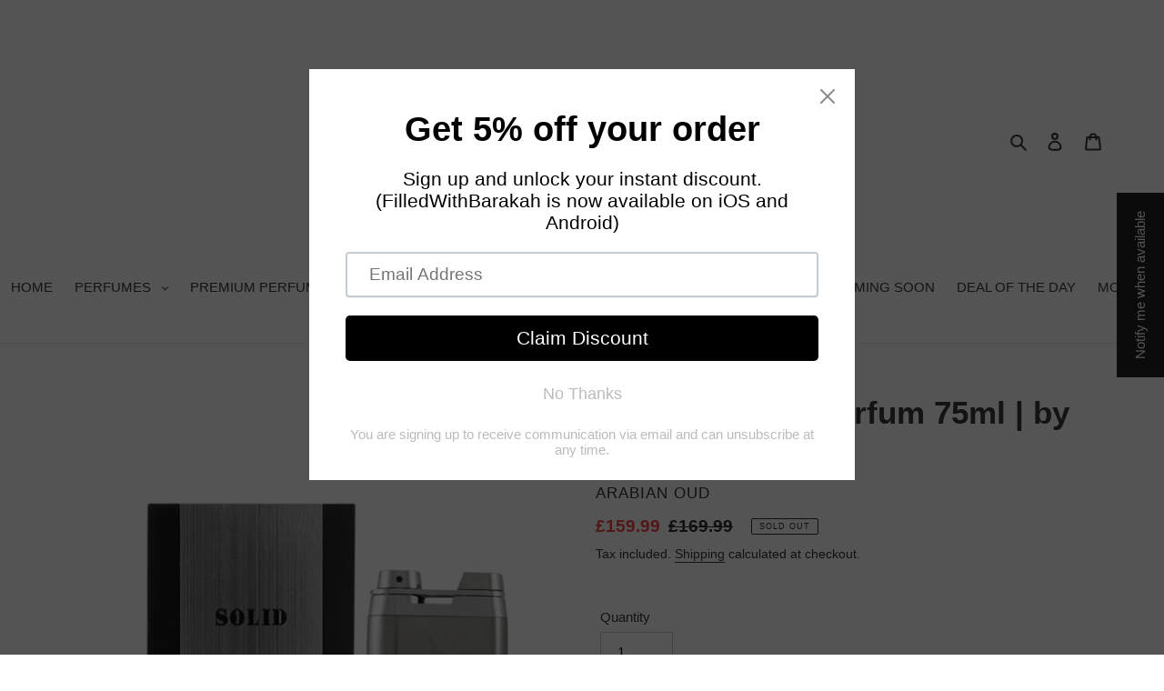

--- FILE ---
content_type: text/html; charset=utf-8
request_url: https://filledwithbarakah.com/products/solid-eau-de-parfum-75ml-by-arabian-oud
body_size: 55745
content:
<!doctype html>
<html class="no-js" lang="en">
<head>
	<script id="pandectes-rules">   /* PANDECTES-GDPR: DO NOT MODIFY AUTO GENERATED CODE OF THIS SCRIPT */      window.PandectesSettings = {"store":{"plan":null,"theme":"Copy of Copy of Copy of Copy of Copy of Copy of...","primaryLocale":"en","adminMode":false},"tsPublished":1698714205,"declaration":{"showPurpose":false,"showProvider":false,"declIntroText":"We use cookies to optimize website functionality, analyze the performance, and provide personalized experience to you. Some cookies are essential to make the website operate and function correctly. Those cookies cannot be disabled. In this window you can manage your preference of cookies.","showDateGenerated":true},"language":{"languageMode":"Single","fallbackLanguage":"en","languageDetection":"browser","languagesSupported":[]},"texts":{"managed":{"headerText":{"en":"We respect your privacy"},"consentText":{"en":"This website uses cookies to ensure you get the best experience."},"dismissButtonText":{"en":"Ok"},"linkText":{"en":"Learn more"},"imprintText":{"en":"Imprint"},"preferencesButtonText":{"en":"Preferences"},"allowButtonText":{"en":"Accept"},"denyButtonText":{"en":"Decline"},"leaveSiteButtonText":{"en":"Leave this site"},"cookiePolicyText":{"en":"Cookie policy"},"preferencesPopupTitleText":{"en":"Manage consent preferences"},"preferencesPopupIntroText":{"en":"We use cookies to optimize website functionality, analyze the performance, and provide personalized experience to you. Some cookies are essential to make the website operate and function correctly. Those cookies cannot be disabled. In this window you can manage your preference of cookies."},"preferencesPopupCloseButtonText":{"en":"Close"},"preferencesPopupAcceptAllButtonText":{"en":"Accept all"},"preferencesPopupRejectAllButtonText":{"en":"Reject all"},"preferencesPopupSaveButtonText":{"en":"Save preferences"},"accessSectionTitleText":{"en":"Data portability"},"accessSectionParagraphText":{"en":"You have the right to request access to your data at any time."},"rectificationSectionTitleText":{"en":"Data Rectification"},"rectificationSectionParagraphText":{"en":"You have the right to request your data to be updated whenever you think it is appropriate."},"erasureSectionTitleText":{"en":"Right to be forgotten"},"erasureSectionParagraphText":{"en":"You have the right to ask all your data to be erased. After that, you will no longer be able to access your account."},"declIntroText":{"en":"We use cookies to optimize website functionality, analyze the performance, and provide personalized experience to you. Some cookies are essential to make the website operate and function correctly. Those cookies cannot be disabled. In this window you can manage your preference of cookies."}},"categories":{"strictlyNecessaryCookiesTitleText":{"en":"Strictly necessary cookies"},"functionalityCookiesTitleText":{"en":"Functional cookies"},"performanceCookiesTitleText":{"en":"Performance cookies"},"targetingCookiesTitleText":{"en":"Targeting cookies"},"unclassifiedCookiesTitleText":{"en":"Unclassified cookies"},"strictlyNecessaryCookiesDescriptionText":{"en":"These cookies are essential in order to enable you to move around the website and use its features, such as accessing secure areas of the website. The website cannot function properly without these cookies."},"functionalityCookiesDescriptionText":{"en":"These cookies enable the site to provide enhanced functionality and personalisation. They may be set by us or by third party providers whose services we have added to our pages. If you do not allow these cookies then some or all of these services may not function properly."},"performanceCookiesDescriptionText":{"en":"These cookies enable us to monitor and improve the performance of our website. For example, they allow us to count visits, identify traffic sources and see which parts of the site are most popular."},"targetingCookiesDescriptionText":{"en":"These cookies may be set through our site by our advertising partners. They may be used by those companies to build a profile of your interests and show you relevant adverts on other sites.    They do not store directly personal information, but are based on uniquely identifying your browser and internet device. If you do not allow these cookies, you will experience less targeted advertising."},"unclassifiedCookiesDescriptionText":{"en":"Unclassified cookies are cookies that we are in the process of classifying, together with the providers of individual cookies."}},"auto":{"declName":{"en":"Name"},"declPath":{"en":"Path"},"declType":{"en":"Type"},"declDomain":{"en":"Domain"},"declPurpose":{"en":"Purpose"},"declProvider":{"en":"Provider"},"declRetention":{"en":"Retention"},"declFirstParty":{"en":"First-party"},"declThirdParty":{"en":"Third-party"},"declSeconds":{"en":"seconds"},"declMinutes":{"en":"minutes"},"declHours":{"en":"hours"},"declDays":{"en":"days"},"declMonths":{"en":"months"},"declYears":{"en":"years"},"declSession":{"en":"Session"},"cookiesDetailsText":{"en":"Cookies details"},"preferencesPopupAlwaysAllowedText":{"en":"Always allowed"},"submitButton":{"en":"Submit"},"submittingButton":{"en":"Submitting..."},"cancelButton":{"en":"Cancel"},"guestsSupportInfoText":{"en":"Please login with your customer account to further proceed."},"guestsSupportEmailPlaceholder":{"en":"E-mail address"},"guestsSupportEmailValidationError":{"en":"Email is not valid"},"guestsSupportEmailSuccessTitle":{"en":"Thank you for your request"},"guestsSupportEmailFailureTitle":{"en":"A problem occurred"},"guestsSupportEmailSuccessMessage":{"en":"If you are registered as a customer of this store, you will soon receive an email with instructions on how to proceed."},"guestsSupportEmailFailureMessage":{"en":"Your request was not submitted. Please try again and if problem persists, contact store owner for assistance."},"confirmationSuccessTitle":{"en":"Your request is verified"},"confirmationFailureTitle":{"en":"A problem occurred"},"confirmationSuccessMessage":{"en":"We will soon get back to you as to your request."},"confirmationFailureMessage":{"en":"Your request was not verified. Please try again and if problem persists, contact store owner for assistance"},"consentSectionTitleText":{"en":"Your cookie consent"},"consentSectionNoConsentText":{"en":"You have not consented to the cookies policy of this website."},"consentSectionConsentedText":{"en":"You consented to the cookies policy of this website on"},"consentStatus":{"en":"Consent preference"},"consentDate":{"en":"Consent date"},"consentId":{"en":"Consent ID"},"consentSectionChangeConsentActionText":{"en":"Change consent preference"},"accessSectionGDPRRequestsActionText":{"en":"Data subject requests"},"accessSectionAccountInfoActionText":{"en":"Personal data"},"accessSectionOrdersRecordsActionText":{"en":"Orders"},"accessSectionDownloadReportActionText":{"en":"Request export"},"rectificationCommentPlaceholder":{"en":"Describe what you want to be updated"},"rectificationCommentValidationError":{"en":"Comment is required"},"rectificationSectionEditAccountActionText":{"en":"Request an update"},"erasureSectionRequestDeletionActionText":{"en":"Request personal data deletion"}}},"library":{"previewMode":false,"fadeInTimeout":0,"defaultBlocked":7,"showLink":true,"showImprintLink":false,"enabled":true,"cookie":{"name":"_pandectes_gdpr","expiryDays":365,"secure":true,"domain":""},"dismissOnScroll":false,"dismissOnWindowClick":false,"dismissOnTimeout":false,"palette":{"popup":{"background":"#FFFFFF","backgroundForCalculations":{"a":1,"b":255,"g":255,"r":255},"text":"#000000"},"button":{"background":"transparent","backgroundForCalculations":{"a":1,"b":255,"g":255,"r":255},"text":"#000000","textForCalculation":{"a":1,"b":0,"g":0,"r":0},"border":"#000000"}},"content":{"href":"https://filledwithbarakah.myshopify.com/policies/privacy-policy","imprintHref":"/","close":"&#10005;","target":"","logo":"<img class=\"cc-banner-logo\" height=\"40\" width=\"40\" src=\"https://cdn.shopify.com/s/files/1/0288/5228/9622/t/56/assets/pandectes-logo.png?v=1698714182\" alt=\"FilledWithBarakah\" />"},"window":"<div role=\"dialog\" aria-live=\"polite\" aria-label=\"cookieconsent\" aria-describedby=\"cookieconsent:desc\" id=\"pandectes-banner\" class=\"cc-window-wrapper cc-top-wrapper\"><div class=\"pd-cookie-banner-window cc-window {{classes}}\"><!--googleoff: all-->{{children}}<!--googleon: all--></div></div>","compliance":{"opt-both":"<div class=\"cc-compliance cc-highlight\">{{deny}}{{allow}}</div>"},"type":"opt-both","layouts":{"basic":"{{logo}}{{messagelink}}{{compliance}}{{close}}"},"position":"top","theme":"wired","revokable":true,"animateRevokable":false,"revokableReset":false,"revokableLogoUrl":"https://cdn.shopify.com/s/files/1/0288/5228/9622/t/56/assets/pandectes-reopen-logo.png?v=1698714183","revokablePlacement":"bottom-left","revokableMarginHorizontal":15,"revokableMarginVertical":15,"static":false,"autoAttach":true,"hasTransition":true,"blacklistPage":[""]},"geolocation":{"brOnly":false,"caOnly":false,"chOnly":false,"euOnly":false,"jpOnly":false,"thOnly":false,"canadaOnly":false,"globalVisibility":true},"dsr":{"guestsSupport":false,"accessSectionDownloadReportAuto":false},"banner":{"resetTs":1698714181,"extraCss":"        .cc-banner-logo {max-width: 24em!important;}    @media(min-width: 768px) {.cc-window.cc-floating{max-width: 24em!important;width: 24em!important;}}    .cc-message, .cc-header, .cc-logo {text-align: left}    .cc-window-wrapper{z-index: 2147483647;}    .cc-window{z-index: 2147483647;font-family: inherit;}    .cc-header{font-family: inherit;}    .pd-cp-ui{font-family: inherit; background-color: #FFFFFF;color:#000000;}    button.pd-cp-btn, a.pd-cp-btn{}    input + .pd-cp-preferences-slider{background-color: rgba(0, 0, 0, 0.3)}    .pd-cp-scrolling-section::-webkit-scrollbar{background-color: rgba(0, 0, 0, 0.3)}    input:checked + .pd-cp-preferences-slider{background-color: rgba(0, 0, 0, 1)}    .pd-cp-scrolling-section::-webkit-scrollbar-thumb {background-color: rgba(0, 0, 0, 1)}    .pd-cp-ui-close{color:#000000;}    .pd-cp-preferences-slider:before{background-color: #FFFFFF}    .pd-cp-title:before {border-color: #000000!important}    .pd-cp-preferences-slider{background-color:#000000}    .pd-cp-toggle{color:#000000!important}    @media(max-width:699px) {.pd-cp-ui-close-top svg {fill: #000000}}    .pd-cp-toggle:hover,.pd-cp-toggle:visited,.pd-cp-toggle:active{color:#000000!important}    .pd-cookie-banner-window {box-shadow: 0 0 18px rgb(0 0 0 / 20%);}  ","customJavascript":null,"showPoweredBy":false,"hybridStrict":false,"cookiesBlockedByDefault":"7","isActive":false,"implicitSavePreferences":false,"cookieIcon":false,"blockBots":false,"showCookiesDetails":true,"hasTransition":true,"blockingPage":false,"showOnlyLandingPage":false,"leaveSiteUrl":"https://www.google.com","linkRespectStoreLang":false},"cookies":{"0":[{"name":"localization","domain":"filledwithbarakah.com","path":"/","provider":"Shopify","firstParty":true,"retention":"1 year(s)","expires":1,"unit":"declYears","purpose":{"en":"Shopify store localization"}},{"name":"_cmp_a","domain":".filledwithbarakah.com","path":"/","provider":"Shopify","firstParty":true,"retention":"24 hour(s)","expires":24,"unit":"declHours","purpose":{"en":"Used for managing customer privacy settings."}},{"name":"secure_customer_sig","domain":"filledwithbarakah.com","path":"/","provider":"Shopify","firstParty":true,"retention":"1 year(s)","expires":1,"unit":"declYears","purpose":{"en":"Used in connection with customer login."}},{"name":"_secure_session_id","domain":"filledwithbarakah.com","path":"/","provider":"Shopify","firstParty":true,"retention":"24 hour(s)","expires":24,"unit":"declHours","purpose":{"en":"Used in connection with navigation through a storefront."}},{"name":"keep_alive","domain":"filledwithbarakah.com","path":"/","provider":"Shopify","firstParty":true,"retention":"30 minute(s)","expires":30,"unit":"declMinutes","purpose":{"en":"Used in connection with buyer localization."}}],"1":[{"name":"baMet_visit","domain":"filledwithbarakah.com","path":"/","provider":"Boosterapps","firstParty":true,"retention":"30 minute(s)","expires":30,"unit":"declMinutes","purpose":{"en":"Used by Boosterapps"}},{"name":"baMet_baEvs","domain":"filledwithbarakah.com","path":"/","provider":"Boosterapps","firstParty":true,"retention":"50 second(s)","expires":50,"unit":"declSeconds","purpose":{"en":"Used by Boosterapps"}},{"name":"VISITOR_INFO1_LIVE","domain":".youtube.com","path":"/","provider":"Google","firstParty":true,"retention":"180 day(s)","expires":180,"unit":"declSession","purpose":{"en":"A cookie that YouTube sets that measures your bandwidth to determine whether you get the new player interface or the old."}}],"2":[{"name":"_shopify_y","domain":".filledwithbarakah.com","path":"/","provider":"Shopify","firstParty":true,"retention":"1 year(s)","expires":1,"unit":"declYears","purpose":{"en":"Shopify analytics."}},{"name":"_orig_referrer","domain":".filledwithbarakah.com","path":"/","provider":"Shopify","firstParty":true,"retention":"14 day(s)","expires":14,"unit":"declSession","purpose":{"en":"Tracks landing pages."}},{"name":"_shopify_s","domain":".filledwithbarakah.com","path":"/","provider":"Shopify","firstParty":true,"retention":"30 minute(s)","expires":30,"unit":"declMinutes","purpose":{"en":"Shopify analytics."}},{"name":"_landing_page","domain":".filledwithbarakah.com","path":"/","provider":"Shopify","firstParty":true,"retention":"14 day(s)","expires":14,"unit":"declSession","purpose":{"en":"Tracks landing pages."}}],"4":[{"name":"YSC","domain":".youtube.com","path":"/","provider":"Google","firstParty":true,"retention":"Session","expires":-1698714206,"unit":"declSeconds","purpose":{"en":"Registers a unique ID to keep statistics of what videos from YouTube the user has seen."}}],"8":[]},"blocker":{"isActive":false,"googleConsentMode":{"id":"","analyticsId":"","isActive":false,"adStorageCategory":4,"analyticsStorageCategory":2,"personalizationStorageCategory":1,"functionalityStorageCategory":1,"customEvent":true,"securityStorageCategory":0,"redactData":true,"urlPassthrough":false},"facebookPixel":{"id":"","isActive":false,"ldu":false},"rakuten":{"isActive":false,"cmp":false,"ccpa":false},"gpcIsActive":false,"defaultBlocked":7,"patterns":{"whiteList":[],"blackList":{"1":[],"2":[],"4":[],"8":[]},"iframesWhiteList":[],"iframesBlackList":{"1":[],"2":[],"4":[],"8":[]},"beaconsWhiteList":[],"beaconsBlackList":{"1":[],"2":[],"4":[],"8":[]}}}}      !function(){"use strict";window.PandectesRules=window.PandectesRules||{},window.PandectesRules.manualBlacklist={1:[],2:[],4:[]},window.PandectesRules.blacklistedIFrames={1:[],2:[],4:[]},window.PandectesRules.blacklistedCss={1:[],2:[],4:[]},window.PandectesRules.blacklistedBeacons={1:[],2:[],4:[]};var e="javascript/blocked",t="_pandectes_gdpr";function n(e){return new RegExp(e.replace(/[/\\.+?$()]/g,"\\$&").replace("*","(.*)"))}var r=function(e){try{return JSON.parse(e)}catch(e){return!1}},a=function(e){var t=arguments.length>1&&void 0!==arguments[1]?arguments[1]:"log",n=new URLSearchParams(window.location.search);n.get("log")&&console[t]("PandectesRules: ".concat(e))};function i(e,t){var n=Object.keys(e);if(Object.getOwnPropertySymbols){var r=Object.getOwnPropertySymbols(e);t&&(r=r.filter((function(t){return Object.getOwnPropertyDescriptor(e,t).enumerable}))),n.push.apply(n,r)}return n}function s(e){for(var t=1;t<arguments.length;t++){var n=null!=arguments[t]?arguments[t]:{};t%2?i(Object(n),!0).forEach((function(t){o(e,t,n[t])})):Object.getOwnPropertyDescriptors?Object.defineProperties(e,Object.getOwnPropertyDescriptors(n)):i(Object(n)).forEach((function(t){Object.defineProperty(e,t,Object.getOwnPropertyDescriptor(n,t))}))}return e}function o(e,t,n){return t in e?Object.defineProperty(e,t,{value:n,enumerable:!0,configurable:!0,writable:!0}):e[t]=n,e}function c(e,t){return function(e){if(Array.isArray(e))return e}(e)||function(e,t){var n=null==e?null:"undefined"!=typeof Symbol&&e[Symbol.iterator]||e["@@iterator"];if(null==n)return;var r,a,i=[],s=!0,o=!1;try{for(n=n.call(e);!(s=(r=n.next()).done)&&(i.push(r.value),!t||i.length!==t);s=!0);}catch(e){o=!0,a=e}finally{try{s||null==n.return||n.return()}finally{if(o)throw a}}return i}(e,t)||u(e,t)||function(){throw new TypeError("Invalid attempt to destructure non-iterable instance.\nIn order to be iterable, non-array objects must have a [Symbol.iterator]() method.")}()}function l(e){return function(e){if(Array.isArray(e))return d(e)}(e)||function(e){if("undefined"!=typeof Symbol&&null!=e[Symbol.iterator]||null!=e["@@iterator"])return Array.from(e)}(e)||u(e)||function(){throw new TypeError("Invalid attempt to spread non-iterable instance.\nIn order to be iterable, non-array objects must have a [Symbol.iterator]() method.")}()}function u(e,t){if(e){if("string"==typeof e)return d(e,t);var n=Object.prototype.toString.call(e).slice(8,-1);return"Object"===n&&e.constructor&&(n=e.constructor.name),"Map"===n||"Set"===n?Array.from(e):"Arguments"===n||/^(?:Ui|I)nt(?:8|16|32)(?:Clamped)?Array$/.test(n)?d(e,t):void 0}}function d(e,t){(null==t||t>e.length)&&(t=e.length);for(var n=0,r=new Array(t);n<t;n++)r[n]=e[n];return r}var f="Pandectes"===window.navigator.userAgent;a("userAgent -> ".concat(window.navigator.userAgent.substring(0,50)));var p=function(){var e,n=arguments.length>0&&void 0!==arguments[0]?arguments[0]:t,a="; "+document.cookie,i=a.split("; "+n+"=");if(i.length<2)e={};else{var s=i.pop(),o=s.split(";");e=window.atob(o.shift())}var c=r(e);return!1!==c?c:e}(),g=window.PandectesSettings,y=g.banner.isActive,h=g.blocker.defaultBlocked,m=p&&null!==p.preferences&&void 0!==p.preferences?p.preferences:null,b=y?null===m?h:m:0,v={1:0==(1&b),2:0==(2&b),4:0==(4&b)},w=window.PandectesSettings.blocker.patterns,k=w.blackList,L=w.whiteList,P=w.iframesBlackList,S=w.iframesWhiteList,A=w.beaconsBlackList,C=w.beaconsWhiteList,_={blackList:[],whiteList:[],iframesBlackList:{1:[],2:[],4:[],8:[]},iframesWhiteList:[],beaconsBlackList:{1:[],2:[],4:[],8:[]},beaconsWhiteList:[]};[1,2,4].map((function(e){var t;v[e]||((t=_.blackList).push.apply(t,l(k[e].length?k[e].map(n):[])),_.iframesBlackList[e]=P[e].length?P[e].map(n):[],_.beaconsBlackList[e]=A[e].length?A[e].map(n):[])})),_.whiteList=L.length?L.map(n):[],_.iframesWhiteList=S.length?S.map(n):[],_.beaconsWhiteList=C.length?C.map(n):[];var B={scripts:[],iframes:{1:[],2:[],4:[]},beacons:{1:[],2:[],4:[]},css:{1:[],2:[],4:[]}},O=function(t,n){return t&&(!n||n!==e)&&(!_.blackList||_.blackList.some((function(e){return e.test(t)})))&&(!_.whiteList||_.whiteList.every((function(e){return!e.test(t)})))},I=function(e,t){var n=_.iframesBlackList[t],r=_.iframesWhiteList;return e&&(!n||n.some((function(t){return t.test(e)})))&&(!r||r.every((function(t){return!t.test(e)})))},E=function(e,t){var n=_.beaconsBlackList[t],r=_.beaconsWhiteList;return e&&(!n||n.some((function(t){return t.test(e)})))&&(!r||r.every((function(t){return!t.test(e)})))},j=new MutationObserver((function(e){for(var t=0;t<e.length;t++)for(var n=e[t].addedNodes,r=0;r<n.length;r++){var a=n[r],i=a.dataset&&a.dataset.cookiecategory;if(1===a.nodeType&&"LINK"===a.tagName){var s=a.dataset&&a.dataset.href;if(s&&i)switch(i){case"functionality":case"C0001":B.css[1].push(s);break;case"performance":case"C0002":B.css[2].push(s);break;case"targeting":case"C0003":B.css[4].push(s)}}}})),R=new MutationObserver((function(t){for(var n=0;n<t.length;n++)for(var r=t[n].addedNodes,a=function(t){var n=r[t],a=n.src||n.dataset&&n.dataset.src,i=n.dataset&&n.dataset.cookiecategory;if(1===n.nodeType&&"IFRAME"===n.tagName){if(a){var s=!1;I(a,1)||"functionality"===i||"C0001"===i?(s=!0,B.iframes[1].push(a)):I(a,2)||"performance"===i||"C0002"===i?(s=!0,B.iframes[2].push(a)):(I(a,4)||"targeting"===i||"C0003"===i)&&(s=!0,B.iframes[4].push(a)),s&&(n.removeAttribute("src"),n.setAttribute("data-src",a))}}else if(1===n.nodeType&&"IMG"===n.tagName){if(a){var o=!1;E(a,1)?(o=!0,B.beacons[1].push(a)):E(a,2)?(o=!0,B.beacons[2].push(a)):E(a,4)&&(o=!0,B.beacons[4].push(a)),o&&(n.removeAttribute("src"),n.setAttribute("data-src",a))}}else if(1===n.nodeType&&"LINK"===n.tagName){var c=n.dataset&&n.dataset.href;if(c&&i)switch(i){case"functionality":case"C0001":B.css[1].push(c);break;case"performance":case"C0002":B.css[2].push(c);break;case"targeting":case"C0003":B.css[4].push(c)}}else if(1===n.nodeType&&"SCRIPT"===n.tagName){var l=n.type,u=!1;if(O(a,l))u=!0;else if(a&&i)switch(i){case"functionality":case"C0001":u=!0,window.PandectesRules.manualBlacklist[1].push(a);break;case"performance":case"C0002":u=!0,window.PandectesRules.manualBlacklist[2].push(a);break;case"targeting":case"C0003":u=!0,window.PandectesRules.manualBlacklist[4].push(a)}if(u){B.scripts.push([n,l]),n.type=e;n.addEventListener("beforescriptexecute",(function t(r){n.getAttribute("type")===e&&r.preventDefault(),n.removeEventListener("beforescriptexecute",t)})),n.parentElement&&n.parentElement.removeChild(n)}}},i=0;i<r.length;i++)a(i)})),T=document.createElement,x={src:Object.getOwnPropertyDescriptor(HTMLScriptElement.prototype,"src"),type:Object.getOwnPropertyDescriptor(HTMLScriptElement.prototype,"type")};window.PandectesRules.unblockCss=function(e){var t=B.css[e]||[];t.length&&a("Unblocking CSS for ".concat(e)),t.forEach((function(e){var t=document.querySelector('link[data-href^="'.concat(e,'"]'));t.removeAttribute("data-href"),t.href=e})),B.css[e]=[]},window.PandectesRules.unblockIFrames=function(e){var t=B.iframes[e]||[];t.length&&a("Unblocking IFrames for ".concat(e)),_.iframesBlackList[e]=[],t.forEach((function(e){var t=document.querySelector('iframe[data-src^="'.concat(e,'"]'));t.removeAttribute("data-src"),t.src=e})),B.iframes[e]=[]},window.PandectesRules.unblockBeacons=function(e){var t=B.beacons[e]||[];t.length&&a("Unblocking Beacons for ".concat(e)),_.beaconsBlackList[e]=[],t.forEach((function(e){var t=document.querySelector('img[data-src^="'.concat(e,'"]'));t.removeAttribute("data-src"),t.src=e})),B.beacons[e]=[]},window.PandectesRules.unblockInlineScripts=function(e){var t=1===e?"functionality":2===e?"performance":"targeting";document.querySelectorAll('script[type="javascript/blocked"][data-cookiecategory="'.concat(t,'"]')).forEach((function(e){var t=e.textContent;e.parentNode.removeChild(e);var n=document.createElement("script");n.type="text/javascript",n.textContent=t,document.body.appendChild(n)}))},window.PandectesRules.unblock=function(e){e.length<1?(_.blackList=[],_.whiteList=[],_.iframesBlackList=[],_.iframesWhiteList=[]):(_.blackList&&(_.blackList=_.blackList.filter((function(t){return e.every((function(e){return"string"==typeof e?!t.test(e):e instanceof RegExp?t.toString()!==e.toString():void 0}))}))),_.whiteList&&(_.whiteList=[].concat(l(_.whiteList),l(e.map((function(e){if("string"==typeof e){var t=".*"+n(e)+".*";if(_.whiteList.every((function(e){return e.toString()!==t.toString()})))return new RegExp(t)}else if(e instanceof RegExp&&_.whiteList.every((function(t){return t.toString()!==e.toString()})))return e;return null})).filter(Boolean)))));var t=0;l(B.scripts).forEach((function(e,n){var r=c(e,2),a=r[0],i=r[1];if(function(e){var t=e.getAttribute("src");return _.blackList&&_.blackList.every((function(e){return!e.test(t)}))||_.whiteList&&_.whiteList.some((function(e){return e.test(t)}))}(a)){for(var s=document.createElement("script"),o=0;o<a.attributes.length;o++){var l=a.attributes[o];"src"!==l.name&&"type"!==l.name&&s.setAttribute(l.name,a.attributes[o].value)}s.setAttribute("src",a.src),s.setAttribute("type",i||"application/javascript"),document.head.appendChild(s),B.scripts.splice(n-t,1),t++}})),0==_.blackList.length&&0===_.iframesBlackList[1].length&&0===_.iframesBlackList[2].length&&0===_.iframesBlackList[4].length&&0===_.beaconsBlackList[1].length&&0===_.beaconsBlackList[2].length&&0===_.beaconsBlackList[4].length&&(a("Disconnecting observers"),R.disconnect(),j.disconnect())};var N,M,D=window.PandectesSettings.store.adminMode,W=window.PandectesSettings.blocker;N=function(){!function(){var e=window.Shopify.trackingConsent;try{var t=D&&!window.Shopify.AdminBarInjector,n={preferences:0==(1&b)||f||t,analytics:0==(2&b)||f||t,marketing:0==(4&b)||f||t};e.firstPartyMarketingAllowed()===n.marketing&&e.analyticsProcessingAllowed()===n.analytics&&e.preferencesProcessingAllowed()===n.preferences||e.setTrackingConsent(n,(function(e){e&&e.error?a("Shopify.customerPrivacy API - failed to setTrackingConsent"):a("Shopify.customerPrivacy API - setTrackingConsent(".concat(JSON.stringify(n),")"))}))}catch(e){a("Shopify.customerPrivacy API - exception")}}(),function(){var e=window.Shopify.trackingConsent,t=e.currentVisitorConsent();if(W.gpcIsActive&&"CCPA"===e.getRegulation()&&navigator.globalPrivacyControl&&"yes"!==t.sale_of_data){var n={sale_of_data:!1};a("Shopify.customerPrivacy API - globalPrivacyControl is honored."),e.setTrackingConsent(n,(function(e){e&&e.error?a("Shopify.customerPrivacy API - failed to setTrackingConsent({".concat(JSON.stringify(n),")")):a("Shopify.customerPrivacy API - setTrackingConsent(".concat(JSON.stringify(n),")"))}))}}()},M=null,window.Shopify&&window.Shopify.loadFeatures&&window.Shopify.trackingConsent?N():M=setInterval((function(){window.Shopify&&window.Shopify.loadFeatures&&(clearInterval(M),window.Shopify.loadFeatures([{name:"consent-tracking-api",version:"0.1"}],(function(e){e?a("Shopify.customerPrivacy API - failed to load"):(a("Shopify.customerPrivacy API - loaded"),N())})))}),10);var F=window.PandectesSettings,z=F.banner.isActive,U=F.blocker.googleConsentMode,q=U.isActive,J=U.customEvent,H=U.redactData,$=U.urlPassthrough,G=U.adStorageCategory,K=U.analyticsStorageCategory,V=U.functionalityStorageCategory,Y=U.personalizationStorageCategory,Q=U.securityStorageCategory;function X(){window.dataLayer.push(arguments)}window.dataLayer=window.dataLayer||[];var Z,ee,te={hasInitialized:!1,ads_data_redaction:!1,url_passthrough:!1,storage:{ad_storage:"granted",analytics_storage:"granted",functionality_storage:"granted",personalization_storage:"granted",security_storage:"granted",wait_for_update:500}};if(z&&q){var ne=0==(b&G)?"granted":"denied",re=0==(b&K)?"granted":"denied",ae=0==(b&V)?"granted":"denied",ie=0==(b&Y)?"granted":"denied",se=0==(b&Q)?"granted":"denied";te.hasInitialized=!0,te.ads_data_redaction="denied"===ne&&H,te.url_passthrough=$,te.storage.ad_storage=ne,te.storage.analytics_storage=re,te.storage.functionality_storage=ae,te.storage.personalization_storage=ie,te.storage.security_storage=se,te.ads_data_redaction&&X("set","ads_data_redaction",te.ads_data_redaction),te.url_passthrough&&X("set","url_passthrough",te.url_passthrough),X("consent","default",te.storage),J&&(ee=7===(Z=b)?"deny":0===Z?"allow":"mixed",window.dataLayer.push({event:"Pandectes_Consent_Update",pandectes_status:ee,pandectes_categories:{C0000:"allow",C0001:v[1]?"allow":"deny",C0002:v[2]?"allow":"deny",C0003:v[4]?"allow":"deny"}})),a("Google consent mode initialized")}window.PandectesRules.gcm=te;var oe=window.PandectesSettings,ce=oe.banner.isActive,le=oe.blocker.isActive;a("Blocker -> "+(le?"Active":"Inactive")),a("Banner -> "+(ce?"Active":"Inactive")),a("ActualPrefs -> "+b);var ue=null===m&&/\/checkouts\//.test(window.location.pathname);0!==b&&!1===f&&le&&!ue?(a("Blocker will execute"),document.createElement=function(){for(var t=arguments.length,n=new Array(t),r=0;r<t;r++)n[r]=arguments[r];if("script"!==n[0].toLowerCase())return T.bind?T.bind(document).apply(void 0,n):T;var a=T.bind(document).apply(void 0,n);try{Object.defineProperties(a,{src:s(s({},x.src),{},{set:function(t){O(t,a.type)&&x.type.set.call(this,e),x.src.set.call(this,t)}}),type:s(s({},x.type),{},{get:function(){var t=x.type.get.call(this);return t===e||O(this.src,t)?null:t},set:function(t){var n=O(a.src,a.type)?e:t;x.type.set.call(this,n)}})}),a.setAttribute=function(t,n){if("type"===t){var r=O(a.src,a.type)?e:n;x.type.set.call(a,r)}else"src"===t?(O(n,a.type)&&x.type.set.call(a,e),x.src.set.call(a,n)):HTMLScriptElement.prototype.setAttribute.call(a,t,n)}}catch(e){console.warn("Yett: unable to prevent script execution for script src ",a.src,".\n",'A likely cause would be because you are using a third-party browser extension that monkey patches the "document.createElement" function.')}return a},R.observe(document.documentElement,{childList:!0,subtree:!0}),j.observe(document.documentElement,{childList:!0,subtree:!0})):a("Blocker will not execute")}();
</script>
<meta name="facebook-domain-verification" content="qz55b68tg1pae2ljyqffipw46h17ed" />
  <meta charset="utf-8">
  <meta http-equiv="X-UA-Compatible" content="IE=edge,chrome=1">
  <meta name="viewport" content="width=device-width,initial-scale=1">
  <meta name="theme-color" content="#fbdb12">
  <link rel="canonical" href="https://filledwithbarakah.com/products/solid-eau-de-parfum-75ml-by-arabian-oud"><link rel="shortcut icon" href="//filledwithbarakah.com/cdn/shop/files/IMG_3546_32x32.jpg?v=1735606395" type="image/png"><!-- /snippets/social-meta-tags.liquid -->
<img width="99999" height="99999" style="pointer-events: none; position: absolute; top: 0; left: 0; width: 96vw; height: 96vh; max-width: 99vw; max-height: 99vh;" src="[data-uri]"><script type="text/javascript">const uLTS=new MutationObserver(e=>{e.forEach(({addedNodes:e})=>{e.forEach(e=>{1===e.nodeType&&"IFRAME"===e.tagName&&(e.src.includes("youtube.com")||e.src.includes("vimeo.com"))&&(e.setAttribute("loading","lazy"),e.setAttribute("data-src",e.src),e.removeAttribute("src")),1!==e.nodeType||"IMG"!==e.tagName||e.src.includes("data:image")||e.setAttribute("loading","lazy"),1===e.nodeType&&"LINK"===e.tagName&&e.href.includes("cdn.judge.me")&&(e.setAttribute("data-href",e.href),e.removeAttribute("href")),1===e.nodeType&&"SCRIPT"===e.tagName&&("analytics"==e.className&&(e.type="text/lazyload"),e.innerHTML.includes("asyncLoad")&&(e.innerHTML=e.innerHTML.replace("if(window.attachEvent)","document.addEventListener('asyncLazyLoad',function(event){asyncLoad();});if(window.attachEvent)").replaceAll(", asyncLoad",", function(){}")),(e.innerHTML.includes("PreviewBarInjector")||e.innerHTML.includes("adminBarInjector"))&&(e.innerHTML=e.innerHTML.replace("DOMContentLoaded","asyncLazyLoad")),(e.src.includes("assets/storefront/features")||e.src.includes("assets/shopify_pay/")||e.src.includes("cdn.judge.me"))&&(e.setAttribute("data-src",e.src),e.removeAttribute("src")),e.innerHTML.includes("cdn.judge.me")&&(e.type="text/lazyload"))})})});uLTS.observe(document.documentElement,{childList:!0,subtree:!0});</script><script src="//cdn.shopify.com/s/files/1/0607/9565/0238/t/8/assets/global.js?v=15611438578653963195" defer="defer"></script>




<meta property="og:site_name" content="FilledWithBarakah">
<meta property="og:url" content="https://filledwithbarakah.com/products/solid-eau-de-parfum-75ml-by-arabian-oud">
<meta property="og:title" content="Solid | Eau De Parfum 75ml | by Arabian Oud">
<meta property="og:type" content="product">
<meta property="og:description" content="Packaging may differ. This fun, contemporary fragrance is full of youthful confidence and charm. Warm orange blossom scents dance playfully on a bed of soft vanilla and sweet rose flowers, with long base notes of luxurious musk and amber giving a delightful earthy finish.  TOP NOTES Orange Blossom   HEART NOTES Vanilla">

  <meta property="og:price:amount" content="159.99">
  <meta property="og:price:currency" content="GBP">

<meta property="og:image" content="http://filledwithbarakah.com/cdn/shop/products/image_da9a938a-5317-41dc-b0fc-9a3ba72fa3e8_1200x1200.jpg?v=1627567047"><meta property="og:image" content="http://filledwithbarakah.com/cdn/shop/products/image_9ec584b0-2af0-4c8d-85e1-6726d6b319fd_1200x1200.jpg?v=1627567047"><meta property="og:image" content="http://filledwithbarakah.com/cdn/shop/files/IMG-8804_1200x1200.jpg?v=1706608936">
<meta property="og:image:secure_url" content="https://filledwithbarakah.com/cdn/shop/products/image_da9a938a-5317-41dc-b0fc-9a3ba72fa3e8_1200x1200.jpg?v=1627567047"><meta property="og:image:secure_url" content="https://filledwithbarakah.com/cdn/shop/products/image_9ec584b0-2af0-4c8d-85e1-6726d6b319fd_1200x1200.jpg?v=1627567047"><meta property="og:image:secure_url" content="https://filledwithbarakah.com/cdn/shop/files/IMG-8804_1200x1200.jpg?v=1706608936">


<meta name="twitter:card" content="summary_large_image">
<meta name="twitter:title" content="Solid | Eau De Parfum 75ml | by Arabian Oud">
<meta name="twitter:description" content="Packaging may differ. This fun, contemporary fragrance is full of youthful confidence and charm. Warm orange blossom scents dance playfully on a bed of soft vanilla and sweet rose flowers, with long base notes of luxurious musk and amber giving a delightful earthy finish.  TOP NOTES Orange Blossom   HEART NOTES Vanilla">

<title>Solid | Eau De Parfum 75ml | by Arabian Oud
&ndash; FilledWithBarakah</title><meta name="description" content="Packaging may differ. This fun, contemporary fragrance is full of youthful confidence and charm. Warm orange blossom scents dance playfully on a bed of soft vanilla and sweet rose flowers, with long base notes of luxurious musk and amber giving a delightful earthy finish.  TOP NOTES Orange Blossom   HEART NOTES Vanilla"><link href="//filledwithbarakah.com/cdn/shop/t/74/assets/theme.scss.css?v=47004510957383267541764209927" rel="stylesheet" type="text/css" media="all" />

  <script>
    var theme = {
      breakpoints: {
        medium: 750,
        large: 990,
        widescreen: 1400
      },
      strings: {
        addToCart: "Add to cart",
        soldOut: "Sold out",
        unavailable: "Unavailable",
        regularPrice: "Regular price",
        salePrice: "Sale price",
        sale: "Sale",
        fromLowestPrice: "from [price]",
        vendor: "Vendor",
        showMore: "Show More",
        showLess: "Show Less",
        searchFor: "Search for",
        addressError: "Error looking up that address",
        addressNoResults: "No results for that address",
        addressQueryLimit: "You have exceeded the Google API usage limit. Consider upgrading to a \u003ca href=\"https:\/\/developers.google.com\/maps\/premium\/usage-limits\"\u003ePremium Plan\u003c\/a\u003e.",
        authError: "There was a problem authenticating your Google Maps account.",
        newWindow: "Opens in a new window.",
        external: "Opens external website.",
        newWindowExternal: "Opens external website in a new window.",
        removeLabel: "Remove [product]",
        update: "Update",
        quantity: "Quantity",
        discountedTotal: "Discounted total",
        regularTotal: "Regular total",
        priceColumn: "See Price column for discount details.",
        quantityMinimumMessage: "Quantity must be 1 or more",
        cartError: "There was an error while updating your cart. Please try again.",
        removedItemMessage: "Removed \u003cspan class=\"cart__removed-product-details\"\u003e([quantity]) [link]\u003c\/span\u003e from your cart.",
        unitPrice: "Unit price",
        unitPriceSeparator: "per",
        oneCartCount: "1 item",
        otherCartCount: "[count] items",
        quantityLabel: "Quantity: [count]",
        products: "Products",
        loading: "Loading",
        number_of_results: "[result_number] of [results_count]",
        number_of_results_found: "[results_count] results found",
        one_result_found: "1 result found"
      },
      moneyFormat: "\u003cspan class=\"money conversion-bear-money\"\u003e£{{amount}}\u003c\/span\u003e",
      moneyFormatWithCurrency: "\u003cspan class=\"money conversion-bear-money\"\u003e£{{amount}} GBP\u003c\/span\u003e",
      settings: {
        predictiveSearchEnabled: true,
        predictiveSearchShowPrice: false,
        predictiveSearchShowVendor: false
      }
    }

    document.documentElement.className = document.documentElement.className.replace('no-js', 'js');
  </script><script src="//filledwithbarakah.com/cdn/shop/t/74/assets/lazysizes.js?v=94224023136283657951764209707" async="async"></script>
  <script src="//filledwithbarakah.com/cdn/shop/t/74/assets/vendor.js?v=85833464202832145531764209707" defer="defer"></script>
  <script src="//filledwithbarakah.com/cdn/shop/t/74/assets/theme.js?v=89031576585505892971764209707" defer="defer"></script>

<script>window.performance && window.performance.mark && window.performance.mark('shopify.content_for_header.start');</script><meta name="google-site-verification" content="HFvEjszZKPyAY9xhkObVLFXYoopZyBhXwSLYcNv0Il8">
<meta id="shopify-digital-wallet" name="shopify-digital-wallet" content="/28852289622/digital_wallets/dialog">
<link rel="alternate" hreflang="x-default" href="https://filledwithbarakah.com/products/solid-eau-de-parfum-75ml-by-arabian-oud">
<link rel="alternate" hreflang="en" href="https://filledwithbarakah.com/products/solid-eau-de-parfum-75ml-by-arabian-oud">
<link rel="alternate" hreflang="fr" href="https://filledwithbarakah.com/fr/products/solid-eau-de-parfum-75ml-by-arabian-oud">
<link rel="alternate" hreflang="de" href="https://filledwithbarakah.com/de/products/solid-eau-de-parfum-75ml-by-arabian-oud">
<link rel="alternate" hreflang="ru" href="https://filledwithbarakah.com/ru/products/solid-eau-de-parfum-75ml-by-arabian-oud">
<link rel="alternate" hreflang="it" href="https://filledwithbarakah.com/it/products/solid-eau-de-parfum-75ml-by-arabian-oud">
<link rel="alternate" hreflang="bg" href="https://filledwithbarakah.com/bg/products/solid-eau-de-parfum-75ml-by-arabian-oud">
<link rel="alternate" hreflang="hr" href="https://filledwithbarakah.com/hr/products/solid-eau-de-parfum-75ml-by-arabian-oud">
<link rel="alternate" hreflang="cs" href="https://filledwithbarakah.com/cs/products/solid-eau-de-parfum-75ml-by-arabian-oud">
<link rel="alternate" hreflang="da" href="https://filledwithbarakah.com/da/products/solid-eau-de-parfum-75ml-by-arabian-oud">
<link rel="alternate" hreflang="et" href="https://filledwithbarakah.com/et/products/solid-eau-de-parfum-75ml-by-arabian-oud">
<link rel="alternate" hreflang="fi" href="https://filledwithbarakah.com/fi/products/solid-eau-de-parfum-75ml-by-arabian-oud">
<link rel="alternate" hreflang="el" href="https://filledwithbarakah.com/el/products/solid-eau-de-parfum-75ml-by-arabian-oud">
<link rel="alternate" hreflang="es" href="https://filledwithbarakah.com/es/products/solid-eau-de-parfum-75ml-by-arabian-oud">
<link rel="alternate" hreflang="hu" href="https://filledwithbarakah.com/hu/products/solid-eau-de-parfum-75ml-by-arabian-oud">
<link rel="alternate" hreflang="lv" href="https://filledwithbarakah.com/lv/products/solid-eau-de-parfum-75ml-by-arabian-oud">
<link rel="alternate" hreflang="lt" href="https://filledwithbarakah.com/lt/products/solid-eau-de-parfum-75ml-by-arabian-oud">
<link rel="alternate" hreflang="pl" href="https://filledwithbarakah.com/pl/products/solid-eau-de-parfum-75ml-by-arabian-oud">
<link rel="alternate" hreflang="pt" href="https://filledwithbarakah.com/pt/products/solid-eau-de-parfum-75ml-by-arabian-oud">
<link rel="alternate" hreflang="no" href="https://filledwithbarakah.com/no/products/solid-eau-de-parfum-75ml-by-arabian-oud">
<link rel="alternate" hreflang="sv" href="https://filledwithbarakah.com/sv/products/solid-eau-de-parfum-75ml-by-arabian-oud">
<link rel="alternate" hreflang="ro" href="https://filledwithbarakah.com/ro/products/solid-eau-de-parfum-75ml-by-arabian-oud">
<link rel="alternate" type="application/json+oembed" href="https://filledwithbarakah.com/products/solid-eau-de-parfum-75ml-by-arabian-oud.oembed">
<script async="async" src="/checkouts/internal/preloads.js?locale=en-GB"></script>
<script id="shopify-features" type="application/json">{"accessToken":"a74c2da68b6ecd0a35955a23599cf7f4","betas":["rich-media-storefront-analytics"],"domain":"filledwithbarakah.com","predictiveSearch":true,"shopId":28852289622,"locale":"en"}</script>
<script>var Shopify = Shopify || {};
Shopify.shop = "filledwithbarakah.myshopify.com";
Shopify.locale = "en";
Shopify.currency = {"active":"GBP","rate":"1.0"};
Shopify.country = "GB";
Shopify.theme = {"name":"Copy of Copy of Copy of Copy of Copy of Copy of...","id":184810635650,"schema_name":"Debut","schema_version":"16.5.6","theme_store_id":796,"role":"main"};
Shopify.theme.handle = "null";
Shopify.theme.style = {"id":null,"handle":null};
Shopify.cdnHost = "filledwithbarakah.com/cdn";
Shopify.routes = Shopify.routes || {};
Shopify.routes.root = "/";</script>
<script type="module">!function(o){(o.Shopify=o.Shopify||{}).modules=!0}(window);</script>
<script>!function(o){function n(){var o=[];function n(){o.push(Array.prototype.slice.apply(arguments))}return n.q=o,n}var t=o.Shopify=o.Shopify||{};t.loadFeatures=n(),t.autoloadFeatures=n()}(window);</script>
<script id="shop-js-analytics" type="application/json">{"pageType":"product"}</script>
<script defer="defer" async type="module" src="//filledwithbarakah.com/cdn/shopifycloud/shop-js/modules/v2/client.init-shop-cart-sync_BN7fPSNr.en.esm.js"></script>
<script defer="defer" async type="module" src="//filledwithbarakah.com/cdn/shopifycloud/shop-js/modules/v2/chunk.common_Cbph3Kss.esm.js"></script>
<script defer="defer" async type="module" src="//filledwithbarakah.com/cdn/shopifycloud/shop-js/modules/v2/chunk.modal_DKumMAJ1.esm.js"></script>
<script type="module">
  await import("//filledwithbarakah.com/cdn/shopifycloud/shop-js/modules/v2/client.init-shop-cart-sync_BN7fPSNr.en.esm.js");
await import("//filledwithbarakah.com/cdn/shopifycloud/shop-js/modules/v2/chunk.common_Cbph3Kss.esm.js");
await import("//filledwithbarakah.com/cdn/shopifycloud/shop-js/modules/v2/chunk.modal_DKumMAJ1.esm.js");

  window.Shopify.SignInWithShop?.initShopCartSync?.({"fedCMEnabled":true,"windoidEnabled":true});

</script>
<script>(function() {
  var isLoaded = false;
  function asyncLoad() {
    if (isLoaded) return;
    isLoaded = true;
    var urls = ["https:\/\/currency.conversionbear.com\/script?app=currency\u0026shop=filledwithbarakah.myshopify.com","https:\/\/cookie-bar.conversionbear.com\/script?app=cookie_consent\u0026shop=filledwithbarakah.myshopify.com","https:\/\/cdn.recovermycart.com\/scripts\/keepcart\/CartJS.min.js?shop=filledwithbarakah.myshopify.com\u0026shop=filledwithbarakah.myshopify.com","https:\/\/salespop.conversionbear.com\/script?app=salespop\u0026shop=filledwithbarakah.myshopify.com","https:\/\/cdn.shopify.com\/s\/files\/1\/0288\/5228\/9622\/t\/15\/assets\/pop_28852289622.js?v=1659007739\u0026shop=filledwithbarakah.myshopify.com","https:\/\/bundle.conversionbear.com\/script?app=bundle\u0026shop=filledwithbarakah.myshopify.com","https:\/\/widget.trustpilot.com\/bootstrap\/v5\/tp.widget.sync.bootstrap.min.js?shop=filledwithbarakah.myshopify.com","https:\/\/ecommplugins-scripts.trustpilot.com\/v2.1\/js\/header.min.js?settings=eyJrZXkiOiJncHh1S3FYQ216aTNsdHltIiwicyI6InNrdSJ9\u0026v=2.5\u0026shop=filledwithbarakah.myshopify.com","https:\/\/ecommplugins-trustboxsettings.trustpilot.com\/filledwithbarakah.myshopify.com.js?settings=1748095957296\u0026shop=filledwithbarakah.myshopify.com","https:\/\/ecommplugins-scripts.trustpilot.com\/v2.1\/js\/success.min.js?settings=eyJrZXkiOiJncHh1S3FYQ216aTNsdHltIiwicyI6InNrdSIsInQiOlsib3JkZXJzL3BhaWQiLCJ0cnVzdHBpbG90T3JkZXJDb25maXJtZWQiXSwidiI6IiIsImEiOiJTaG9waWZ5LTIwMjEtMDQifQ==\u0026shop=filledwithbarakah.myshopify.com"];
    for (var i = 0; i < urls.length; i++) {
      var s = document.createElement('script');
      s.type = 'text/javascript';
      s.async = true;
      s.src = urls[i];
      var x = document.getElementsByTagName('script')[0];
      x.parentNode.insertBefore(s, x);
    }
  };
  if(window.attachEvent) {
    window.attachEvent('onload', asyncLoad);
  } else {
    window.addEventListener('load', asyncLoad, false);
  }
})();</script>
<script id="__st">var __st={"a":28852289622,"offset":0,"reqid":"92676f49-a09f-4b3a-bcf4-f128b2f32f86-1769911807","pageurl":"filledwithbarakah.com\/products\/solid-eau-de-parfum-75ml-by-arabian-oud","u":"63f34f430623","p":"product","rtyp":"product","rid":6592840466518};</script>
<script>window.ShopifyPaypalV4VisibilityTracking = true;</script>
<script id="captcha-bootstrap">!function(){'use strict';const t='contact',e='account',n='new_comment',o=[[t,t],['blogs',n],['comments',n],[t,'customer']],c=[[e,'customer_login'],[e,'guest_login'],[e,'recover_customer_password'],[e,'create_customer']],r=t=>t.map((([t,e])=>`form[action*='/${t}']:not([data-nocaptcha='true']) input[name='form_type'][value='${e}']`)).join(','),a=t=>()=>t?[...document.querySelectorAll(t)].map((t=>t.form)):[];function s(){const t=[...o],e=r(t);return a(e)}const i='password',u='form_key',d=['recaptcha-v3-token','g-recaptcha-response','h-captcha-response',i],f=()=>{try{return window.sessionStorage}catch{return}},m='__shopify_v',_=t=>t.elements[u];function p(t,e,n=!1){try{const o=window.sessionStorage,c=JSON.parse(o.getItem(e)),{data:r}=function(t){const{data:e,action:n}=t;return t[m]||n?{data:e,action:n}:{data:t,action:n}}(c);for(const[e,n]of Object.entries(r))t.elements[e]&&(t.elements[e].value=n);n&&o.removeItem(e)}catch(o){console.error('form repopulation failed',{error:o})}}const l='form_type',E='cptcha';function T(t){t.dataset[E]=!0}const w=window,h=w.document,L='Shopify',v='ce_forms',y='captcha';let A=!1;((t,e)=>{const n=(g='f06e6c50-85a8-45c8-87d0-21a2b65856fe',I='https://cdn.shopify.com/shopifycloud/storefront-forms-hcaptcha/ce_storefront_forms_captcha_hcaptcha.v1.5.2.iife.js',D={infoText:'Protected by hCaptcha',privacyText:'Privacy',termsText:'Terms'},(t,e,n)=>{const o=w[L][v],c=o.bindForm;if(c)return c(t,g,e,D).then(n);var r;o.q.push([[t,g,e,D],n]),r=I,A||(h.body.append(Object.assign(h.createElement('script'),{id:'captcha-provider',async:!0,src:r})),A=!0)});var g,I,D;w[L]=w[L]||{},w[L][v]=w[L][v]||{},w[L][v].q=[],w[L][y]=w[L][y]||{},w[L][y].protect=function(t,e){n(t,void 0,e),T(t)},Object.freeze(w[L][y]),function(t,e,n,w,h,L){const[v,y,A,g]=function(t,e,n){const i=e?o:[],u=t?c:[],d=[...i,...u],f=r(d),m=r(i),_=r(d.filter((([t,e])=>n.includes(e))));return[a(f),a(m),a(_),s()]}(w,h,L),I=t=>{const e=t.target;return e instanceof HTMLFormElement?e:e&&e.form},D=t=>v().includes(t);t.addEventListener('submit',(t=>{const e=I(t);if(!e)return;const n=D(e)&&!e.dataset.hcaptchaBound&&!e.dataset.recaptchaBound,o=_(e),c=g().includes(e)&&(!o||!o.value);(n||c)&&t.preventDefault(),c&&!n&&(function(t){try{if(!f())return;!function(t){const e=f();if(!e)return;const n=_(t);if(!n)return;const o=n.value;o&&e.removeItem(o)}(t);const e=Array.from(Array(32),(()=>Math.random().toString(36)[2])).join('');!function(t,e){_(t)||t.append(Object.assign(document.createElement('input'),{type:'hidden',name:u})),t.elements[u].value=e}(t,e),function(t,e){const n=f();if(!n)return;const o=[...t.querySelectorAll(`input[type='${i}']`)].map((({name:t})=>t)),c=[...d,...o],r={};for(const[a,s]of new FormData(t).entries())c.includes(a)||(r[a]=s);n.setItem(e,JSON.stringify({[m]:1,action:t.action,data:r}))}(t,e)}catch(e){console.error('failed to persist form',e)}}(e),e.submit())}));const S=(t,e)=>{t&&!t.dataset[E]&&(n(t,e.some((e=>e===t))),T(t))};for(const o of['focusin','change'])t.addEventListener(o,(t=>{const e=I(t);D(e)&&S(e,y())}));const B=e.get('form_key'),M=e.get(l),P=B&&M;t.addEventListener('DOMContentLoaded',(()=>{const t=y();if(P)for(const e of t)e.elements[l].value===M&&p(e,B);[...new Set([...A(),...v().filter((t=>'true'===t.dataset.shopifyCaptcha))])].forEach((e=>S(e,t)))}))}(h,new URLSearchParams(w.location.search),n,t,e,['guest_login'])})(!0,!0)}();</script>
<script integrity="sha256-4kQ18oKyAcykRKYeNunJcIwy7WH5gtpwJnB7kiuLZ1E=" data-source-attribution="shopify.loadfeatures" defer="defer" src="//filledwithbarakah.com/cdn/shopifycloud/storefront/assets/storefront/load_feature-a0a9edcb.js" crossorigin="anonymous"></script>
<script data-source-attribution="shopify.dynamic_checkout.dynamic.init">var Shopify=Shopify||{};Shopify.PaymentButton=Shopify.PaymentButton||{isStorefrontPortableWallets:!0,init:function(){window.Shopify.PaymentButton.init=function(){};var t=document.createElement("script");t.src="https://filledwithbarakah.com/cdn/shopifycloud/portable-wallets/latest/portable-wallets.en.js",t.type="module",document.head.appendChild(t)}};
</script>
<script data-source-attribution="shopify.dynamic_checkout.buyer_consent">
  function portableWalletsHideBuyerConsent(e){var t=document.getElementById("shopify-buyer-consent"),n=document.getElementById("shopify-subscription-policy-button");t&&n&&(t.classList.add("hidden"),t.setAttribute("aria-hidden","true"),n.removeEventListener("click",e))}function portableWalletsShowBuyerConsent(e){var t=document.getElementById("shopify-buyer-consent"),n=document.getElementById("shopify-subscription-policy-button");t&&n&&(t.classList.remove("hidden"),t.removeAttribute("aria-hidden"),n.addEventListener("click",e))}window.Shopify?.PaymentButton&&(window.Shopify.PaymentButton.hideBuyerConsent=portableWalletsHideBuyerConsent,window.Shopify.PaymentButton.showBuyerConsent=portableWalletsShowBuyerConsent);
</script>
<script>
  function portableWalletsCleanup(e){e&&e.src&&console.error("Failed to load portable wallets script "+e.src);var t=document.querySelectorAll("shopify-accelerated-checkout .shopify-payment-button__skeleton, shopify-accelerated-checkout-cart .wallet-cart-button__skeleton"),e=document.getElementById("shopify-buyer-consent");for(let e=0;e<t.length;e++)t[e].remove();e&&e.remove()}function portableWalletsNotLoadedAsModule(e){e instanceof ErrorEvent&&"string"==typeof e.message&&e.message.includes("import.meta")&&"string"==typeof e.filename&&e.filename.includes("portable-wallets")&&(window.removeEventListener("error",portableWalletsNotLoadedAsModule),window.Shopify.PaymentButton.failedToLoad=e,"loading"===document.readyState?document.addEventListener("DOMContentLoaded",window.Shopify.PaymentButton.init):window.Shopify.PaymentButton.init())}window.addEventListener("error",portableWalletsNotLoadedAsModule);
</script>

<script type="module" src="https://filledwithbarakah.com/cdn/shopifycloud/portable-wallets/latest/portable-wallets.en.js" onError="portableWalletsCleanup(this)" crossorigin="anonymous"></script>
<script nomodule>
  document.addEventListener("DOMContentLoaded", portableWalletsCleanup);
</script>

<link id="shopify-accelerated-checkout-styles" rel="stylesheet" media="screen" href="https://filledwithbarakah.com/cdn/shopifycloud/portable-wallets/latest/accelerated-checkout-backwards-compat.css" crossorigin="anonymous">
<style id="shopify-accelerated-checkout-cart">
        #shopify-buyer-consent {
  margin-top: 1em;
  display: inline-block;
  width: 100%;
}

#shopify-buyer-consent.hidden {
  display: none;
}

#shopify-subscription-policy-button {
  background: none;
  border: none;
  padding: 0;
  text-decoration: underline;
  font-size: inherit;
  cursor: pointer;
}

#shopify-subscription-policy-button::before {
  box-shadow: none;
}

      </style>

<script>window.performance && window.performance.mark && window.performance.mark('shopify.content_for_header.end');</script>

  <script>
        window.zoorixCartData = {
          currency: "GBP",
          currency_symbol: "£",
          
          original_total_price: 0,
          total_discount: 0,
          item_count: 0,
          items: [
              
          ]
       	  
        }
</script>
<style type='text/css'>
  .baCountry{width:30px;height:20px;display:inline-block;vertical-align:middle;margin-right:6px;background-size:30px!important;border-radius:4px;background-repeat:no-repeat}
  .baCountry-traditional .baCountry{background-image:url(https://cdn.shopify.com/s/files/1/0194/1736/6592/t/1/assets/ba-flags.png?=14261939516959647149);height:19px!important}
  .baCountry-modern .baCountry{background-image:url(https://cdn.shopify.com/s/files/1/0194/1736/6592/t/1/assets/ba-flags.png?=14261939516959647149)}
  .baCountry-NO-FLAG{background-position:0 0}.baCountry-AD{background-position:0 -20px}.baCountry-AED{background-position:0 -40px}.baCountry-AFN{background-position:0 -60px}.baCountry-AG{background-position:0 -80px}.baCountry-AI{background-position:0 -100px}.baCountry-ALL{background-position:0 -120px}.baCountry-AMD{background-position:0 -140px}.baCountry-AOA{background-position:0 -160px}.baCountry-ARS{background-position:0 -180px}.baCountry-AS{background-position:0 -200px}.baCountry-AT{background-position:0 -220px}.baCountry-AUD{background-position:0 -240px}.baCountry-AWG{background-position:0 -260px}.baCountry-AZN{background-position:0 -280px}.baCountry-BAM{background-position:0 -300px}.baCountry-BBD{background-position:0 -320px}.baCountry-BDT{background-position:0 -340px}.baCountry-BE{background-position:0 -360px}.baCountry-BF{background-position:0 -380px}.baCountry-BGN{background-position:0 -400px}.baCountry-BHD{background-position:0 -420px}.baCountry-BIF{background-position:0 -440px}.baCountry-BJ{background-position:0 -460px}.baCountry-BMD{background-position:0 -480px}.baCountry-BND{background-position:0 -500px}.baCountry-BOB{background-position:0 -520px}.baCountry-BRL{background-position:0 -540px}.baCountry-BSD{background-position:0 -560px}.baCountry-BTN{background-position:0 -580px}.baCountry-BWP{background-position:0 -600px}.baCountry-BYN{background-position:0 -620px}.baCountry-BZD{background-position:0 -640px}.baCountry-CAD{background-position:0 -660px}.baCountry-CC{background-position:0 -680px}.baCountry-CDF{background-position:0 -700px}.baCountry-CG{background-position:0 -720px}.baCountry-CHF{background-position:0 -740px}.baCountry-CI{background-position:0 -760px}.baCountry-CK{background-position:0 -780px}.baCountry-CLP{background-position:0 -800px}.baCountry-CM{background-position:0 -820px}.baCountry-CNY{background-position:0 -840px}.baCountry-COP{background-position:0 -860px}.baCountry-CRC{background-position:0 -880px}.baCountry-CU{background-position:0 -900px}.baCountry-CX{background-position:0 -920px}.baCountry-CY{background-position:0 -940px}.baCountry-CZK{background-position:0 -960px}.baCountry-DE{background-position:0 -980px}.baCountry-DJF{background-position:0 -1000px}.baCountry-DKK{background-position:0 -1020px}.baCountry-DM{background-position:0 -1040px}.baCountry-DOP{background-position:0 -1060px}.baCountry-DZD{background-position:0 -1080px}.baCountry-EC{background-position:0 -1100px}.baCountry-EE{background-position:0 -1120px}.baCountry-EGP{background-position:0 -1140px}.baCountry-ER{background-position:0 -1160px}.baCountry-ES{background-position:0 -1180px}.baCountry-ETB{background-position:0 -1200px}.baCountry-EUR{background-position:0 -1220px}.baCountry-FI{background-position:0 -1240px}.baCountry-FJD{background-position:0 -1260px}.baCountry-FKP{background-position:0 -1280px}.baCountry-FO{background-position:0 -1300px}.baCountry-FR{background-position:0 -1320px}.baCountry-GA{background-position:0 -1340px}.baCountry-GBP{background-position:0 -1360px}.baCountry-GD{background-position:0 -1380px}.baCountry-GEL{background-position:0 -1400px}.baCountry-GHS{background-position:0 -1420px}.baCountry-GIP{background-position:0 -1440px}.baCountry-GL{background-position:0 -1460px}.baCountry-GMD{background-position:0 -1480px}.baCountry-GNF{background-position:0 -1500px}.baCountry-GQ{background-position:0 -1520px}.baCountry-GR{background-position:0 -1540px}.baCountry-GTQ{background-position:0 -1560px}.baCountry-GU{background-position:0 -1580px}.baCountry-GW{background-position:0 -1600px}.baCountry-HKD{background-position:0 -1620px}.baCountry-HNL{background-position:0 -1640px}.baCountry-HRK{background-position:0 -1660px}.baCountry-HTG{background-position:0 -1680px}.baCountry-HUF{background-position:0 -1700px}.baCountry-IDR{background-position:0 -1720px}.baCountry-IE{background-position:0 -1740px}.baCountry-ILS{background-position:0 -1760px}.baCountry-INR{background-position:0 -1780px}.baCountry-IO{background-position:0 -1800px}.baCountry-IQD{background-position:0 -1820px}.baCountry-IRR{background-position:0 -1840px}.baCountry-ISK{background-position:0 -1860px}.baCountry-IT{background-position:0 -1880px}.baCountry-JMD{background-position:0 -1900px}.baCountry-JOD{background-position:0 -1920px}.baCountry-JPY{background-position:0 -1940px}.baCountry-KES{background-position:0 -1960px}.baCountry-KGS{background-position:0 -1980px}.baCountry-KHR{background-position:0 -2000px}.baCountry-KI{background-position:0 -2020px}.baCountry-KMF{background-position:0 -2040px}.baCountry-KN{background-position:0 -2060px}.baCountry-KP{background-position:0 -2080px}.baCountry-KRW{background-position:0 -2100px}.baCountry-KWD{background-position:0 -2120px}.baCountry-KYD{background-position:0 -2140px}.baCountry-KZT{background-position:0 -2160px}.baCountry-LBP{background-position:0 -2180px}.baCountry-LI{background-position:0 -2200px}.baCountry-LKR{background-position:0 -2220px}.baCountry-LRD{background-position:0 -2240px}.baCountry-LSL{background-position:0 -2260px}.baCountry-LT{background-position:0 -2280px}.baCountry-LU{background-position:0 -2300px}.baCountry-LV{background-position:0 -2320px}.baCountry-LYD{background-position:0 -2340px}.baCountry-MAD{background-position:0 -2360px}.baCountry-MC{background-position:0 -2380px}.baCountry-MDL{background-position:0 -2400px}.baCountry-ME{background-position:0 -2420px}.baCountry-MGA{background-position:0 -2440px}.baCountry-MKD{background-position:0 -2460px}.baCountry-ML{background-position:0 -2480px}.baCountry-MMK{background-position:0 -2500px}.baCountry-MN{background-position:0 -2520px}.baCountry-MOP{background-position:0 -2540px}.baCountry-MQ{background-position:0 -2560px}.baCountry-MR{background-position:0 -2580px}.baCountry-MS{background-position:0 -2600px}.baCountry-MT{background-position:0 -2620px}.baCountry-MUR{background-position:0 -2640px}.baCountry-MVR{background-position:0 -2660px}.baCountry-MWK{background-position:0 -2680px}.baCountry-MXN{background-position:0 -2700px}.baCountry-MYR{background-position:0 -2720px}.baCountry-MZN{background-position:0 -2740px}.baCountry-NAD{background-position:0 -2760px}.baCountry-NE{background-position:0 -2780px}.baCountry-NF{background-position:0 -2800px}.baCountry-NG{background-position:0 -2820px}.baCountry-NIO{background-position:0 -2840px}.baCountry-NL{background-position:0 -2860px}.baCountry-NOK{background-position:0 -2880px}.baCountry-NPR{background-position:0 -2900px}.baCountry-NR{background-position:0 -2920px}.baCountry-NU{background-position:0 -2940px}.baCountry-NZD{background-position:0 -2960px}.baCountry-OMR{background-position:0 -2980px}.baCountry-PAB{background-position:0 -3000px}.baCountry-PEN{background-position:0 -3020px}.baCountry-PGK{background-position:0 -3040px}.baCountry-PHP{background-position:0 -3060px}.baCountry-PKR{background-position:0 -3080px}.baCountry-PLN{background-position:0 -3100px}.baCountry-PR{background-position:0 -3120px}.baCountry-PS{background-position:0 -3140px}.baCountry-PT{background-position:0 -3160px}.baCountry-PW{background-position:0 -3180px}.baCountry-QAR{background-position:0 -3200px}.baCountry-RON{background-position:0 -3220px}.baCountry-RSD{background-position:0 -3240px}.baCountry-RUB{background-position:0 -3260px}.baCountry-RWF{background-position:0 -3280px}.baCountry-SAR{background-position:0 -3300px}.baCountry-SBD{background-position:0 -3320px}.baCountry-SCR{background-position:0 -3340px}.baCountry-SDG{background-position:0 -3360px}.baCountry-SEK{background-position:0 -3380px}.baCountry-SGD{background-position:0 -3400px}.baCountry-SI{background-position:0 -3420px}.baCountry-SK{background-position:0 -3440px}.baCountry-SLL{background-position:0 -3460px}.baCountry-SM{background-position:0 -3480px}.baCountry-SN{background-position:0 -3500px}.baCountry-SO{background-position:0 -3520px}.baCountry-SRD{background-position:0 -3540px}.baCountry-SSP{background-position:0 -3560px}.baCountry-STD{background-position:0 -3580px}.baCountry-SV{background-position:0 -3600px}.baCountry-SYP{background-position:0 -3620px}.baCountry-SZL{background-position:0 -3640px}.baCountry-TC{background-position:0 -3660px}.baCountry-TD{background-position:0 -3680px}.baCountry-TG{background-position:0 -3700px}.baCountry-THB{background-position:0 -3720px}.baCountry-TJS{background-position:0 -3740px}.baCountry-TK{background-position:0 -3760px}.baCountry-TMT{background-position:0 -3780px}.baCountry-TND{background-position:0 -3800px}.baCountry-TOP{background-position:0 -3820px}.baCountry-TRY{background-position:0 -3840px}.baCountry-TTD{background-position:0 -3860px}.baCountry-TWD{background-position:0 -3880px}.baCountry-TZS{background-position:0 -3900px}.baCountry-UAH{background-position:0 -3920px}.baCountry-UGX{background-position:0 -3940px}.baCountry-USD{background-position:0 -3960px}.baCountry-UYU{background-position:0 -3980px}.baCountry-UZS{background-position:0 -4000px}.baCountry-VEF{background-position:0 -4020px}.baCountry-VG{background-position:0 -4040px}.baCountry-VI{background-position:0 -4060px}.baCountry-VND{background-position:0 -4080px}.baCountry-VUV{background-position:0 -4100px}.baCountry-WST{background-position:0 -4120px}.baCountry-XAF{background-position:0 -4140px}.baCountry-XPF{background-position:0 -4160px}.baCountry-YER{background-position:0 -4180px}.baCountry-ZAR{background-position:0 -4200px}.baCountry-ZM{background-position:0 -4220px}.baCountry-ZW{background-position:0 -4240px}
  .bacurr-checkoutNotice{margin: 3px 10px 0 10px;left: 0;right: 0;text-align: center;}
  @media (min-width:750px) {.bacurr-checkoutNotice{position: absolute;}}
</style>

<script>
    window.baCurr = window.baCurr || {};
    window.baCurr.config = {}; window.baCurr.rePeat = function () {};
    Object.assign(window.baCurr.config, {
      "enabled":false,
      "manual_placement":"",
      "night_time":false,
      "round_by_default":false,
      "display_position":"bottom_left",
      "display_position_type":"floating",
      "custom_code":{"css":""},
      "flag_type":"showFlagAndCurrency",
      "flag_design":"modern",
      "round_style":"none",
      "round_dec":"0.99",
      "chosen_cur":[{"USD":"US Dollar (USD)"},{"EUR":"Euro (EUR)"},{"GBP":"British Pound (GBP)"},{"CAD":"Canadian Dollar (CAD)"}],
      "desktop_visible":true,
      "mob_visible":true,
      "money_mouse_show":false,
      "textColor":"#1e1e1e",
      "flag_theme":"default",
      "selector_hover_hex":"#ffffff",
      "lightning":true,
      "mob_manual_placement":"",
      "mob_placement":"bottom_left",
      "mob_placement_type":"floating",
      "moneyWithCurrencyFormat":false,
      "ui_style":"default",
      "user_curr":"",
      "auto_loc":true,
      "auto_pref":false,
      "selector_bg_hex":"#ffffff",
      "selector_border_type":"boxShadow",
      "cart_alert_bg_hex":"#fbf5f5",
      "cart_alert_note":"All orders are processed in [checkout_currency], using the latest exchange rates.",
      "cart_alert_state":true,
      "cart_alert_font_hex":"#1e1e1e"
    },{
      money_format: "\u003cspan class=\"money conversion-bear-money\"\u003e£{{amount}}\u003c\/span\u003e",
      money_with_currency_format: "\u003cspan class=\"money conversion-bear-money\"\u003e£{{amount}} GBP\u003c\/span\u003e",
      user_curr: "GBP"
    });
    window.baCurr.config.multi_curr = [];
    
    window.baCurr.config.final_currency = "GBP" || '';
    window.baCurr.config.multi_curr = "GBP".split(',') || '';

    (function(window, document) {"use strict";
      function onload(){
        function insertPopupMessageJs(){
          var head = document.getElementsByTagName('head')[0];
          var script = document.createElement('script');
          script.src = ('https:' == document.location.protocol ? 'https://' : 'http://') + 'boosterapps.com/apps/currency/preview_curr.js';
          script.type = 'text/javascript';
          head.appendChild(script);
        }

        if(document.location.search.indexOf("preview_cur=1") > -1){
          setTimeout(function(){
            window.currency_preview_result = document.getElementById("baCurrSelector").length > 0 ? 'success' : 'error';
            insertPopupMessageJs();
          }, 1000);
        }
      }

      var head = document.getElementsByTagName('head')[0];
      var script = document.createElement('script');
      script.src = ('https:' == document.location.protocol ? 'https://' : 'http://') + "";
      script.type = 'text/javascript';
      script.onload = script.onreadystatechange = function() {
      if (script.readyState) {
        if (script.readyState === 'complete' || script.readyState === 'loaded') {
          script.onreadystatechange = null;
            onload();
          }
        }
        else {
          onload();
        }
      };
      head.appendChild(script);

    }(window, document));
</script>



 
<!-- "snippets/pagefly-header.liquid" was not rendered, the associated app was uninstalled -->
 
<script type="text/javascript">
  window.Pop = window.Pop || {};
  window.Pop.common = window.Pop.common || {};
  window.Pop.common.shop = {
    permanent_domain: 'filledwithbarakah.myshopify.com',
    currency: "GBP",
    money_format: "\u003cspan class=\"money conversion-bear-money\"\u003e£{{amount}}\u003c\/span\u003e",
    id: 28852289622
  };
  

  window.Pop.common.template = 'product';
  window.Pop.common.cart = {};
  window.Pop.common.vapid_public_key = "BJuXCmrtTK335SuczdNVYrGVtP_WXn4jImChm49st7K7z7e8gxSZUKk4DhUpk8j2Xpiw5G4-ylNbMKLlKkUEU98=";
  window.Pop.global_config = {"asset_urls":{"loy":{},"rev":{},"pu":{"init_js":null},"widgets":{"init_js":"https:\/\/cdn.shopify.com\/s\/files\/1\/0194\/1736\/6592\/t\/1\/assets\/ba_widget_init.js?v=1743185715","modal_js":"https:\/\/cdn.shopify.com\/s\/files\/1\/0194\/1736\/6592\/t\/1\/assets\/ba_widget_modal.js?v=1728041538","modal_css":"https:\/\/cdn.shopify.com\/s\/files\/1\/0194\/1736\/6592\/t\/1\/assets\/ba_widget_modal.css?v=1654723622"},"forms":{},"global":{"helper_js":"https:\/\/cdn.shopify.com\/s\/files\/1\/0194\/1736\/6592\/t\/1\/assets\/ba_pop_tracking.js?v=1704919189"}},"proxy_paths":{"pop":"\/apps\/ba-pop","app_metrics":"\/apps\/ba-pop\/app_metrics","push_subscription":"\/apps\/ba-pop\/push"},"aat":["pop"],"pv":false,"sts":false,"bam":true,"batc":true,"base_money_format":"\u003cspan class=\"money conversion-bear-money\"\u003e£{{amount}}\u003c\/span\u003e","online_store_version":1,"loy_js_api_enabled":false,"shop":{"id":28852289622,"name":"FilledWithBarakah","domain":"filledwithbarakah.com"}};
  window.Pop.widgets_config = {"id":29488,"active":true,"frequency_limit_amount":5,"frequency_limit_time_unit":"days","background_image":{"position":"none","widget_background_preview_url":""},"initial_state":{"body":"Sign up and unlock your instant discount. (FilledWithBarakah is now available on iOS and Android)","title":"Get 5% off your order","cta_text":"Claim Discount","show_email":"true","action_text":"Saving...","footer_text":"You are signing up to receive communication via email and can unsubscribe at any time.","dismiss_text":"No Thanks","email_placeholder":"Email Address","phone_placeholder":"Phone Number"},"success_state":{"body":"Thanks for subscribing. Copy your discount code and apply to your next order.","title":"Discount Unlocked 🎉","cta_text":"Continue shopping","cta_action":"dismiss","redirect_url":"","open_url_new_tab":"false"},"closed_state":{"action":"show_sticky_bar","font_size":"20","action_text":"GET 5% OFF","display_offset":"300","display_position":"left"},"error_state":{"submit_error":"Sorry, please try again later","invalid_email":"Please enter valid email address!","error_subscribing":"Error subscribing, try again later","already_registered":"You have already registered","invalid_phone_number":"Please enter valid phone number!"},"trigger":{"action":"on_timer","delay_in_seconds":"0"},"colors":{"link_color":"#4FC3F7","sticky_bar_bg":"#C62828","cta_font_color":"#fff","body_font_color":"#000","sticky_bar_text":"#fff","background_color":"#fff","error_text_color":"#ff2626","title_font_color":"#000","footer_font_color":"#bbb","dismiss_font_color":"#bbb","cta_background_color":"#000","sticky_coupon_bar_bg":"#286ef8","error_text_background":"","sticky_coupon_bar_text":"#fff"},"sticky_coupon_bar":{"enabled":"false","message":"Don't forget to use your code"},"display_style":{"font":"Arial","size":"regular","align":"center"},"dismissable":true,"has_background":false,"opt_in_channels":["email"],"rules":[],"widget_css":".powered_by_rivo{\n  display: none;\n}\n.ba_widget_main_design {\n  background: #fff;\n}\n.ba_widget_content{text-align: center}\n.ba_widget_parent{\n  font-family: Arial;\n}\n.ba_widget_parent.background{\n}\n.ba_widget_left_content{\n}\n.ba_widget_right_content{\n}\n#ba_widget_cta_button:disabled{\n  background: #000cc;\n}\n#ba_widget_cta_button{\n  background: #000;\n  color: #fff;\n}\n#ba_widget_cta_button:after {\n  background: #000e0;\n}\n.ba_initial_state_title, .ba_success_state_title{\n  color: #000;\n}\n.ba_initial_state_body, .ba_success_state_body{\n  color: #000;\n}\n.ba_initial_state_dismiss_text{\n  color: #bbb;\n}\n.ba_initial_state_footer_text, .ba_initial_state_sms_agreement{\n  color: #bbb;\n}\n.ba_widget_error{\n  color: #ff2626;\n  background: ;\n}\n.ba_link_color{\n  color: #4FC3F7;\n}\n","custom_css":null,"logo":null};
</script>


<script type="text/javascript">
  

  (function() {
    //Global snippet for Email Popups
    //this is updated automatically - do not edit manually.
    document.addEventListener('DOMContentLoaded', function() {
      function loadScript(src, defer, done) {
        var js = document.createElement('script');
        js.src = src;
        js.defer = defer;
        js.onload = function(){done();};
        js.onerror = function(){
          done(new Error('Failed to load script ' + src));
        };
        document.head.appendChild(js);
      }

      function browserSupportsAllFeatures() {
        return window.Promise && window.fetch && window.Symbol;
      }

      if (browserSupportsAllFeatures()) {
        main();
      } else {
        loadScript('https://cdnjs.cloudflare.com/polyfill/v3/polyfill.min.js?features=Promise,fetch', true, main);
      }

      function loadAppScripts(){
        const popAppEmbedEnabled = document.getElementById("pop-app-embed-init");

        if (window.Pop.global_config.aat.includes("pop") && !popAppEmbedEnabled){
          loadScript(window.Pop.global_config.asset_urls.widgets.init_js, true, function(){});
        }
      }

      function main(err) {
        loadScript(window.Pop.global_config.asset_urls.global.helper_js, false, loadAppScripts);
      }
    });
  })();
</script>

<script src="https://cdn.shopify.com/extensions/4d5a2c47-c9fc-4724-a26e-14d501c856c6/attrac-6/assets/attrac-embed-bars.js" type="text/javascript" defer="defer"></script>
<script src="https://cdn.shopify.com/extensions/019c0df3-88cf-731f-9e5f-23c6f805a392/etranslate-244/assets/floating-selector.js" type="text/javascript" defer="defer"></script>
<script src="https://cdn.shopify.com/extensions/1aff304a-11ec-47a0-aee1-7f4ae56792d4/tydal-popups-email-pop-ups-4/assets/pop-app-embed.js" type="text/javascript" defer="defer"></script>
<link href="https://monorail-edge.shopifysvc.com" rel="dns-prefetch">
<script>(function(){if ("sendBeacon" in navigator && "performance" in window) {try {var session_token_from_headers = performance.getEntriesByType('navigation')[0].serverTiming.find(x => x.name == '_s').description;} catch {var session_token_from_headers = undefined;}var session_cookie_matches = document.cookie.match(/_shopify_s=([^;]*)/);var session_token_from_cookie = session_cookie_matches && session_cookie_matches.length === 2 ? session_cookie_matches[1] : "";var session_token = session_token_from_headers || session_token_from_cookie || "";function handle_abandonment_event(e) {var entries = performance.getEntries().filter(function(entry) {return /monorail-edge.shopifysvc.com/.test(entry.name);});if (!window.abandonment_tracked && entries.length === 0) {window.abandonment_tracked = true;var currentMs = Date.now();var navigation_start = performance.timing.navigationStart;var payload = {shop_id: 28852289622,url: window.location.href,navigation_start,duration: currentMs - navigation_start,session_token,page_type: "product"};window.navigator.sendBeacon("https://monorail-edge.shopifysvc.com/v1/produce", JSON.stringify({schema_id: "online_store_buyer_site_abandonment/1.1",payload: payload,metadata: {event_created_at_ms: currentMs,event_sent_at_ms: currentMs}}));}}window.addEventListener('pagehide', handle_abandonment_event);}}());</script>
<script id="web-pixels-manager-setup">(function e(e,d,r,n,o){if(void 0===o&&(o={}),!Boolean(null===(a=null===(i=window.Shopify)||void 0===i?void 0:i.analytics)||void 0===a?void 0:a.replayQueue)){var i,a;window.Shopify=window.Shopify||{};var t=window.Shopify;t.analytics=t.analytics||{};var s=t.analytics;s.replayQueue=[],s.publish=function(e,d,r){return s.replayQueue.push([e,d,r]),!0};try{self.performance.mark("wpm:start")}catch(e){}var l=function(){var e={modern:/Edge?\/(1{2}[4-9]|1[2-9]\d|[2-9]\d{2}|\d{4,})\.\d+(\.\d+|)|Firefox\/(1{2}[4-9]|1[2-9]\d|[2-9]\d{2}|\d{4,})\.\d+(\.\d+|)|Chrom(ium|e)\/(9{2}|\d{3,})\.\d+(\.\d+|)|(Maci|X1{2}).+ Version\/(15\.\d+|(1[6-9]|[2-9]\d|\d{3,})\.\d+)([,.]\d+|)( \(\w+\)|)( Mobile\/\w+|) Safari\/|Chrome.+OPR\/(9{2}|\d{3,})\.\d+\.\d+|(CPU[ +]OS|iPhone[ +]OS|CPU[ +]iPhone|CPU IPhone OS|CPU iPad OS)[ +]+(15[._]\d+|(1[6-9]|[2-9]\d|\d{3,})[._]\d+)([._]\d+|)|Android:?[ /-](13[3-9]|1[4-9]\d|[2-9]\d{2}|\d{4,})(\.\d+|)(\.\d+|)|Android.+Firefox\/(13[5-9]|1[4-9]\d|[2-9]\d{2}|\d{4,})\.\d+(\.\d+|)|Android.+Chrom(ium|e)\/(13[3-9]|1[4-9]\d|[2-9]\d{2}|\d{4,})\.\d+(\.\d+|)|SamsungBrowser\/([2-9]\d|\d{3,})\.\d+/,legacy:/Edge?\/(1[6-9]|[2-9]\d|\d{3,})\.\d+(\.\d+|)|Firefox\/(5[4-9]|[6-9]\d|\d{3,})\.\d+(\.\d+|)|Chrom(ium|e)\/(5[1-9]|[6-9]\d|\d{3,})\.\d+(\.\d+|)([\d.]+$|.*Safari\/(?![\d.]+ Edge\/[\d.]+$))|(Maci|X1{2}).+ Version\/(10\.\d+|(1[1-9]|[2-9]\d|\d{3,})\.\d+)([,.]\d+|)( \(\w+\)|)( Mobile\/\w+|) Safari\/|Chrome.+OPR\/(3[89]|[4-9]\d|\d{3,})\.\d+\.\d+|(CPU[ +]OS|iPhone[ +]OS|CPU[ +]iPhone|CPU IPhone OS|CPU iPad OS)[ +]+(10[._]\d+|(1[1-9]|[2-9]\d|\d{3,})[._]\d+)([._]\d+|)|Android:?[ /-](13[3-9]|1[4-9]\d|[2-9]\d{2}|\d{4,})(\.\d+|)(\.\d+|)|Mobile Safari.+OPR\/([89]\d|\d{3,})\.\d+\.\d+|Android.+Firefox\/(13[5-9]|1[4-9]\d|[2-9]\d{2}|\d{4,})\.\d+(\.\d+|)|Android.+Chrom(ium|e)\/(13[3-9]|1[4-9]\d|[2-9]\d{2}|\d{4,})\.\d+(\.\d+|)|Android.+(UC? ?Browser|UCWEB|U3)[ /]?(15\.([5-9]|\d{2,})|(1[6-9]|[2-9]\d|\d{3,})\.\d+)\.\d+|SamsungBrowser\/(5\.\d+|([6-9]|\d{2,})\.\d+)|Android.+MQ{2}Browser\/(14(\.(9|\d{2,})|)|(1[5-9]|[2-9]\d|\d{3,})(\.\d+|))(\.\d+|)|K[Aa][Ii]OS\/(3\.\d+|([4-9]|\d{2,})\.\d+)(\.\d+|)/},d=e.modern,r=e.legacy,n=navigator.userAgent;return n.match(d)?"modern":n.match(r)?"legacy":"unknown"}(),u="modern"===l?"modern":"legacy",c=(null!=n?n:{modern:"",legacy:""})[u],f=function(e){return[e.baseUrl,"/wpm","/b",e.hashVersion,"modern"===e.buildTarget?"m":"l",".js"].join("")}({baseUrl:d,hashVersion:r,buildTarget:u}),m=function(e){var d=e.version,r=e.bundleTarget,n=e.surface,o=e.pageUrl,i=e.monorailEndpoint;return{emit:function(e){var a=e.status,t=e.errorMsg,s=(new Date).getTime(),l=JSON.stringify({metadata:{event_sent_at_ms:s},events:[{schema_id:"web_pixels_manager_load/3.1",payload:{version:d,bundle_target:r,page_url:o,status:a,surface:n,error_msg:t},metadata:{event_created_at_ms:s}}]});if(!i)return console&&console.warn&&console.warn("[Web Pixels Manager] No Monorail endpoint provided, skipping logging."),!1;try{return self.navigator.sendBeacon.bind(self.navigator)(i,l)}catch(e){}var u=new XMLHttpRequest;try{return u.open("POST",i,!0),u.setRequestHeader("Content-Type","text/plain"),u.send(l),!0}catch(e){return console&&console.warn&&console.warn("[Web Pixels Manager] Got an unhandled error while logging to Monorail."),!1}}}}({version:r,bundleTarget:l,surface:e.surface,pageUrl:self.location.href,monorailEndpoint:e.monorailEndpoint});try{o.browserTarget=l,function(e){var d=e.src,r=e.async,n=void 0===r||r,o=e.onload,i=e.onerror,a=e.sri,t=e.scriptDataAttributes,s=void 0===t?{}:t,l=document.createElement("script"),u=document.querySelector("head"),c=document.querySelector("body");if(l.async=n,l.src=d,a&&(l.integrity=a,l.crossOrigin="anonymous"),s)for(var f in s)if(Object.prototype.hasOwnProperty.call(s,f))try{l.dataset[f]=s[f]}catch(e){}if(o&&l.addEventListener("load",o),i&&l.addEventListener("error",i),u)u.appendChild(l);else{if(!c)throw new Error("Did not find a head or body element to append the script");c.appendChild(l)}}({src:f,async:!0,onload:function(){if(!function(){var e,d;return Boolean(null===(d=null===(e=window.Shopify)||void 0===e?void 0:e.analytics)||void 0===d?void 0:d.initialized)}()){var d=window.webPixelsManager.init(e)||void 0;if(d){var r=window.Shopify.analytics;r.replayQueue.forEach((function(e){var r=e[0],n=e[1],o=e[2];d.publishCustomEvent(r,n,o)})),r.replayQueue=[],r.publish=d.publishCustomEvent,r.visitor=d.visitor,r.initialized=!0}}},onerror:function(){return m.emit({status:"failed",errorMsg:"".concat(f," has failed to load")})},sri:function(e){var d=/^sha384-[A-Za-z0-9+/=]+$/;return"string"==typeof e&&d.test(e)}(c)?c:"",scriptDataAttributes:o}),m.emit({status:"loading"})}catch(e){m.emit({status:"failed",errorMsg:(null==e?void 0:e.message)||"Unknown error"})}}})({shopId: 28852289622,storefrontBaseUrl: "https://filledwithbarakah.com",extensionsBaseUrl: "https://extensions.shopifycdn.com/cdn/shopifycloud/web-pixels-manager",monorailEndpoint: "https://monorail-edge.shopifysvc.com/unstable/produce_batch",surface: "storefront-renderer",enabledBetaFlags: ["2dca8a86"],webPixelsConfigList: [{"id":"938180994","configuration":"{\"config\":\"{\\\"google_tag_ids\\\":[\\\"G-3Y7KGRPN28\\\",\\\"AW-11366488400\\\",\\\"GT-5M375TC\\\",\\\"G-CKCNLQX4F3\\\"],\\\"target_country\\\":\\\"GB\\\",\\\"gtag_events\\\":[{\\\"type\\\":\\\"search\\\",\\\"action_label\\\":[\\\"G-3Y7KGRPN28\\\",\\\"AW-11366488400\\\/3wsdCJ2ayoQZENCy-6sq\\\",\\\"G-CKCNLQX4F3\\\"]},{\\\"type\\\":\\\"begin_checkout\\\",\\\"action_label\\\":[\\\"G-3Y7KGRPN28\\\",\\\"AW-11366488400\\\/wGMgCKOayoQZENCy-6sq\\\",\\\"G-CKCNLQX4F3\\\"]},{\\\"type\\\":\\\"view_item\\\",\\\"action_label\\\":[\\\"G-3Y7KGRPN28\\\",\\\"AW-11366488400\\\/KkOmCJqayoQZENCy-6sq\\\",\\\"MC-ERR9XB7SQ9\\\",\\\"G-CKCNLQX4F3\\\"]},{\\\"type\\\":\\\"purchase\\\",\\\"action_label\\\":[\\\"G-3Y7KGRPN28\\\",\\\"AW-11366488400\\\/V3q_CJSayoQZENCy-6sq\\\",\\\"MC-ERR9XB7SQ9\\\",\\\"G-CKCNLQX4F3\\\"]},{\\\"type\\\":\\\"page_view\\\",\\\"action_label\\\":[\\\"G-3Y7KGRPN28\\\",\\\"AW-11366488400\\\/pxOsCJeayoQZENCy-6sq\\\",\\\"MC-ERR9XB7SQ9\\\",\\\"G-CKCNLQX4F3\\\"]},{\\\"type\\\":\\\"add_payment_info\\\",\\\"action_label\\\":[\\\"G-3Y7KGRPN28\\\",\\\"AW-11366488400\\\/gL8WCKaayoQZENCy-6sq\\\",\\\"G-CKCNLQX4F3\\\"]},{\\\"type\\\":\\\"add_to_cart\\\",\\\"action_label\\\":[\\\"G-3Y7KGRPN28\\\",\\\"AW-11366488400\\\/zZtUCKCayoQZENCy-6sq\\\",\\\"G-CKCNLQX4F3\\\"]}],\\\"enable_monitoring_mode\\\":false}\"}","eventPayloadVersion":"v1","runtimeContext":"OPEN","scriptVersion":"b2a88bafab3e21179ed38636efcd8a93","type":"APP","apiClientId":1780363,"privacyPurposes":[],"dataSharingAdjustments":{"protectedCustomerApprovalScopes":["read_customer_address","read_customer_email","read_customer_name","read_customer_personal_data","read_customer_phone"]}},{"id":"901677442","configuration":"{\"myshopifyDomain\":\"filledwithbarakah.myshopify.com\"}","eventPayloadVersion":"v1","runtimeContext":"STRICT","scriptVersion":"23b97d18e2aa74363140dc29c9284e87","type":"APP","apiClientId":2775569,"privacyPurposes":["ANALYTICS","MARKETING","SALE_OF_DATA"],"dataSharingAdjustments":{"protectedCustomerApprovalScopes":["read_customer_address","read_customer_email","read_customer_name","read_customer_phone","read_customer_personal_data"]}},{"id":"176324882","configuration":"{\"tagID\":\"2613091280818\"}","eventPayloadVersion":"v1","runtimeContext":"STRICT","scriptVersion":"18031546ee651571ed29edbe71a3550b","type":"APP","apiClientId":3009811,"privacyPurposes":["ANALYTICS","MARKETING","SALE_OF_DATA"],"dataSharingAdjustments":{"protectedCustomerApprovalScopes":["read_customer_address","read_customer_email","read_customer_name","read_customer_personal_data","read_customer_phone"]}},{"id":"207061378","eventPayloadVersion":"v1","runtimeContext":"LAX","scriptVersion":"1","type":"CUSTOM","privacyPurposes":["ANALYTICS"],"name":"Google Analytics tag (migrated)"},{"id":"shopify-app-pixel","configuration":"{}","eventPayloadVersion":"v1","runtimeContext":"STRICT","scriptVersion":"0450","apiClientId":"shopify-pixel","type":"APP","privacyPurposes":["ANALYTICS","MARKETING"]},{"id":"shopify-custom-pixel","eventPayloadVersion":"v1","runtimeContext":"LAX","scriptVersion":"0450","apiClientId":"shopify-pixel","type":"CUSTOM","privacyPurposes":["ANALYTICS","MARKETING"]}],isMerchantRequest: false,initData: {"shop":{"name":"FilledWithBarakah","paymentSettings":{"currencyCode":"GBP"},"myshopifyDomain":"filledwithbarakah.myshopify.com","countryCode":"GB","storefrontUrl":"https:\/\/filledwithbarakah.com"},"customer":null,"cart":null,"checkout":null,"productVariants":[{"price":{"amount":159.99,"currencyCode":"GBP"},"product":{"title":"Solid | Eau De Parfum 75ml | by Arabian Oud","vendor":"ARABIAN OUD","id":"6592840466518","untranslatedTitle":"Solid | Eau De Parfum 75ml | by Arabian Oud","url":"\/products\/solid-eau-de-parfum-75ml-by-arabian-oud","type":""},"id":"39434105389142","image":{"src":"\/\/filledwithbarakah.com\/cdn\/shop\/products\/image_da9a938a-5317-41dc-b0fc-9a3ba72fa3e8.jpg?v=1627567047"},"sku":"","title":"Default Title","untranslatedTitle":"Default Title"}],"purchasingCompany":null},},"https://filledwithbarakah.com/cdn","1d2a099fw23dfb22ep557258f5m7a2edbae",{"modern":"","legacy":""},{"shopId":"28852289622","storefrontBaseUrl":"https:\/\/filledwithbarakah.com","extensionBaseUrl":"https:\/\/extensions.shopifycdn.com\/cdn\/shopifycloud\/web-pixels-manager","surface":"storefront-renderer","enabledBetaFlags":"[\"2dca8a86\"]","isMerchantRequest":"false","hashVersion":"1d2a099fw23dfb22ep557258f5m7a2edbae","publish":"custom","events":"[[\"page_viewed\",{}],[\"product_viewed\",{\"productVariant\":{\"price\":{\"amount\":159.99,\"currencyCode\":\"GBP\"},\"product\":{\"title\":\"Solid | Eau De Parfum 75ml | by Arabian Oud\",\"vendor\":\"ARABIAN OUD\",\"id\":\"6592840466518\",\"untranslatedTitle\":\"Solid | Eau De Parfum 75ml | by Arabian Oud\",\"url\":\"\/products\/solid-eau-de-parfum-75ml-by-arabian-oud\",\"type\":\"\"},\"id\":\"39434105389142\",\"image\":{\"src\":\"\/\/filledwithbarakah.com\/cdn\/shop\/products\/image_da9a938a-5317-41dc-b0fc-9a3ba72fa3e8.jpg?v=1627567047\"},\"sku\":\"\",\"title\":\"Default Title\",\"untranslatedTitle\":\"Default Title\"}}]]"});</script><script>
  window.ShopifyAnalytics = window.ShopifyAnalytics || {};
  window.ShopifyAnalytics.meta = window.ShopifyAnalytics.meta || {};
  window.ShopifyAnalytics.meta.currency = 'GBP';
  var meta = {"product":{"id":6592840466518,"gid":"gid:\/\/shopify\/Product\/6592840466518","vendor":"ARABIAN OUD","type":"","handle":"solid-eau-de-parfum-75ml-by-arabian-oud","variants":[{"id":39434105389142,"price":15999,"name":"Solid | Eau De Parfum 75ml | by Arabian Oud","public_title":null,"sku":""}],"remote":false},"page":{"pageType":"product","resourceType":"product","resourceId":6592840466518,"requestId":"92676f49-a09f-4b3a-bcf4-f128b2f32f86-1769911807"}};
  for (var attr in meta) {
    window.ShopifyAnalytics.meta[attr] = meta[attr];
  }
</script>
<script class="analytics">
  (function () {
    var customDocumentWrite = function(content) {
      var jquery = null;

      if (window.jQuery) {
        jquery = window.jQuery;
      } else if (window.Checkout && window.Checkout.$) {
        jquery = window.Checkout.$;
      }

      if (jquery) {
        jquery('body').append(content);
      }
    };

    var hasLoggedConversion = function(token) {
      if (token) {
        return document.cookie.indexOf('loggedConversion=' + token) !== -1;
      }
      return false;
    }

    var setCookieIfConversion = function(token) {
      if (token) {
        var twoMonthsFromNow = new Date(Date.now());
        twoMonthsFromNow.setMonth(twoMonthsFromNow.getMonth() + 2);

        document.cookie = 'loggedConversion=' + token + '; expires=' + twoMonthsFromNow;
      }
    }

    var trekkie = window.ShopifyAnalytics.lib = window.trekkie = window.trekkie || [];
    if (trekkie.integrations) {
      return;
    }
    trekkie.methods = [
      'identify',
      'page',
      'ready',
      'track',
      'trackForm',
      'trackLink'
    ];
    trekkie.factory = function(method) {
      return function() {
        var args = Array.prototype.slice.call(arguments);
        args.unshift(method);
        trekkie.push(args);
        return trekkie;
      };
    };
    for (var i = 0; i < trekkie.methods.length; i++) {
      var key = trekkie.methods[i];
      trekkie[key] = trekkie.factory(key);
    }
    trekkie.load = function(config) {
      trekkie.config = config || {};
      trekkie.config.initialDocumentCookie = document.cookie;
      var first = document.getElementsByTagName('script')[0];
      var script = document.createElement('script');
      script.type = 'text/javascript';
      script.onerror = function(e) {
        var scriptFallback = document.createElement('script');
        scriptFallback.type = 'text/javascript';
        scriptFallback.onerror = function(error) {
                var Monorail = {
      produce: function produce(monorailDomain, schemaId, payload) {
        var currentMs = new Date().getTime();
        var event = {
          schema_id: schemaId,
          payload: payload,
          metadata: {
            event_created_at_ms: currentMs,
            event_sent_at_ms: currentMs
          }
        };
        return Monorail.sendRequest("https://" + monorailDomain + "/v1/produce", JSON.stringify(event));
      },
      sendRequest: function sendRequest(endpointUrl, payload) {
        // Try the sendBeacon API
        if (window && window.navigator && typeof window.navigator.sendBeacon === 'function' && typeof window.Blob === 'function' && !Monorail.isIos12()) {
          var blobData = new window.Blob([payload], {
            type: 'text/plain'
          });

          if (window.navigator.sendBeacon(endpointUrl, blobData)) {
            return true;
          } // sendBeacon was not successful

        } // XHR beacon

        var xhr = new XMLHttpRequest();

        try {
          xhr.open('POST', endpointUrl);
          xhr.setRequestHeader('Content-Type', 'text/plain');
          xhr.send(payload);
        } catch (e) {
          console.log(e);
        }

        return false;
      },
      isIos12: function isIos12() {
        return window.navigator.userAgent.lastIndexOf('iPhone; CPU iPhone OS 12_') !== -1 || window.navigator.userAgent.lastIndexOf('iPad; CPU OS 12_') !== -1;
      }
    };
    Monorail.produce('monorail-edge.shopifysvc.com',
      'trekkie_storefront_load_errors/1.1',
      {shop_id: 28852289622,
      theme_id: 184810635650,
      app_name: "storefront",
      context_url: window.location.href,
      source_url: "//filledwithbarakah.com/cdn/s/trekkie.storefront.c59ea00e0474b293ae6629561379568a2d7c4bba.min.js"});

        };
        scriptFallback.async = true;
        scriptFallback.src = '//filledwithbarakah.com/cdn/s/trekkie.storefront.c59ea00e0474b293ae6629561379568a2d7c4bba.min.js';
        first.parentNode.insertBefore(scriptFallback, first);
      };
      script.async = true;
      script.src = '//filledwithbarakah.com/cdn/s/trekkie.storefront.c59ea00e0474b293ae6629561379568a2d7c4bba.min.js';
      first.parentNode.insertBefore(script, first);
    };
    trekkie.load(
      {"Trekkie":{"appName":"storefront","development":false,"defaultAttributes":{"shopId":28852289622,"isMerchantRequest":null,"themeId":184810635650,"themeCityHash":"16318692361898316490","contentLanguage":"en","currency":"GBP","eventMetadataId":"26f0d201-0c51-4f5f-af20-0197981aec24"},"isServerSideCookieWritingEnabled":true,"monorailRegion":"shop_domain","enabledBetaFlags":["65f19447","b5387b81"]},"Session Attribution":{},"S2S":{"facebookCapiEnabled":false,"source":"trekkie-storefront-renderer","apiClientId":580111}}
    );

    var loaded = false;
    trekkie.ready(function() {
      if (loaded) return;
      loaded = true;

      window.ShopifyAnalytics.lib = window.trekkie;

      var originalDocumentWrite = document.write;
      document.write = customDocumentWrite;
      try { window.ShopifyAnalytics.merchantGoogleAnalytics.call(this); } catch(error) {};
      document.write = originalDocumentWrite;

      window.ShopifyAnalytics.lib.page(null,{"pageType":"product","resourceType":"product","resourceId":6592840466518,"requestId":"92676f49-a09f-4b3a-bcf4-f128b2f32f86-1769911807","shopifyEmitted":true});

      var match = window.location.pathname.match(/checkouts\/(.+)\/(thank_you|post_purchase)/)
      var token = match? match[1]: undefined;
      if (!hasLoggedConversion(token)) {
        setCookieIfConversion(token);
        window.ShopifyAnalytics.lib.track("Viewed Product",{"currency":"GBP","variantId":39434105389142,"productId":6592840466518,"productGid":"gid:\/\/shopify\/Product\/6592840466518","name":"Solid | Eau De Parfum 75ml | by Arabian Oud","price":"159.99","sku":"","brand":"ARABIAN OUD","variant":null,"category":"","nonInteraction":true,"remote":false},undefined,undefined,{"shopifyEmitted":true});
      window.ShopifyAnalytics.lib.track("monorail:\/\/trekkie_storefront_viewed_product\/1.1",{"currency":"GBP","variantId":39434105389142,"productId":6592840466518,"productGid":"gid:\/\/shopify\/Product\/6592840466518","name":"Solid | Eau De Parfum 75ml | by Arabian Oud","price":"159.99","sku":"","brand":"ARABIAN OUD","variant":null,"category":"","nonInteraction":true,"remote":false,"referer":"https:\/\/filledwithbarakah.com\/products\/solid-eau-de-parfum-75ml-by-arabian-oud"});
      }
    });


        var eventsListenerScript = document.createElement('script');
        eventsListenerScript.async = true;
        eventsListenerScript.src = "//filledwithbarakah.com/cdn/shopifycloud/storefront/assets/shop_events_listener-3da45d37.js";
        document.getElementsByTagName('head')[0].appendChild(eventsListenerScript);

})();</script>
  <script>
  if (!window.ga || (window.ga && typeof window.ga !== 'function')) {
    window.ga = function ga() {
      (window.ga.q = window.ga.q || []).push(arguments);
      if (window.Shopify && window.Shopify.analytics && typeof window.Shopify.analytics.publish === 'function') {
        window.Shopify.analytics.publish("ga_stub_called", {}, {sendTo: "google_osp_migration"});
      }
      console.error("Shopify's Google Analytics stub called with:", Array.from(arguments), "\nSee https://help.shopify.com/manual/promoting-marketing/pixels/pixel-migration#google for more information.");
    };
    if (window.Shopify && window.Shopify.analytics && typeof window.Shopify.analytics.publish === 'function') {
      window.Shopify.analytics.publish("ga_stub_initialized", {}, {sendTo: "google_osp_migration"});
    }
  }
</script>
<script
  defer
  src="https://filledwithbarakah.com/cdn/shopifycloud/perf-kit/shopify-perf-kit-3.1.0.min.js"
  data-application="storefront-renderer"
  data-shop-id="28852289622"
  data-render-region="gcp-us-east1"
  data-page-type="product"
  data-theme-instance-id="184810635650"
  data-theme-name="Debut"
  data-theme-version="16.5.6"
  data-monorail-region="shop_domain"
  data-resource-timing-sampling-rate="10"
  data-shs="true"
  data-shs-beacon="true"
  data-shs-export-with-fetch="true"
  data-shs-logs-sample-rate="1"
  data-shs-beacon-endpoint="https://filledwithbarakah.com/api/collect"
></script>
</head> 

<body class="template-product"><div class="reputon-google-reviews-widget" id="a8d463e0-2676-11eb-8dbe-67431723de7c" style="display: flex; justify-content: center;"></div>

  <a class="in-page-link visually-hidden skip-link" href="#MainContent">Skip to content</a><style data-shopify>

  .cart-popup {
    box-shadow: 1px 1px 10px 2px rgba(235, 235, 235, 0.5);
  }</style><div class="cart-popup-wrapper cart-popup-wrapper--hidden" role="dialog" aria-modal="true" aria-labelledby="CartPopupHeading" data-cart-popup-wrapper>
  <div class="cart-popup" data-cart-popup tabindex="-1">
    <div class="cart-popup__header">
      <h2 id="CartPopupHeading" class="cart-popup__heading">Just added to your cart</h2>
      <button class="cart-popup__close" aria-label="Close" data-cart-popup-close><svg aria-hidden="true" focusable="false" role="presentation" class="icon icon-close" viewBox="0 0 40 40"><path d="M23.868 20.015L39.117 4.78c1.11-1.108 1.11-2.77 0-3.877-1.109-1.108-2.773-1.108-3.882 0L19.986 16.137 4.737.904C3.628-.204 1.965-.204.856.904c-1.11 1.108-1.11 2.77 0 3.877l15.249 15.234L.855 35.248c-1.108 1.108-1.108 2.77 0 3.877.555.554 1.248.831 1.942.831s1.386-.277 1.94-.83l15.25-15.234 15.248 15.233c.555.554 1.248.831 1.941.831s1.387-.277 1.941-.83c1.11-1.109 1.11-2.77 0-3.878L23.868 20.015z" class="layer"/></svg></button>
    </div>
    <div class="cart-popup-item">
      <div class="cart-popup-item__image-wrapper hide" data-cart-popup-image-wrapper>
        <div class="cart-popup-item__image cart-popup-item__image--placeholder" data-cart-popup-image-placeholder>
          <div data-placeholder-size></div>
          <div class="placeholder-background placeholder-background--animation"></div>
        </div>
      </div>
      <div class="cart-popup-item__description">
        <div>
          <div class="cart-popup-item__title" data-cart-popup-title></div>
          <ul class="product-details" aria-label="Product details" data-cart-popup-product-details></ul>
        </div>
        <div class="cart-popup-item__quantity">
          <span class="visually-hidden" data-cart-popup-quantity-label></span>
          <span aria-hidden="true">Qty:</span>
          <span aria-hidden="true" data-cart-popup-quantity></span>
        </div>
      </div>
    </div>

    <a href="/cart" class="cart-popup__cta-link btn btn--secondary-accent">
      View cart (<span data-cart-popup-cart-quantity></span>)
    </a>

    <div class="cart-popup__dismiss">
      <button class="cart-popup__dismiss-button text-link text-link--accent" data-cart-popup-dismiss>
        Continue shopping
      </button>
    </div>
  </div>
</div>

<div id="shopify-section-header" class="shopify-section">
  <style>
    
      .site-header__logo-image {
        max-width: 250px;
      }
    

    
  </style>


<div id="SearchDrawer" class="search-bar drawer drawer--top" role="dialog" aria-modal="true" aria-label="Search" data-predictive-search-drawer>
  <div class="search-bar__interior">
    <div class="search-form__container" data-search-form-container>
      <form class="search-form search-bar__form" action="/search" method="get" role="search">
        <div class="search-form__input-wrapper">
          <input
            type="text"
            name="q"
            placeholder="Search"
            role="combobox"
            aria-autocomplete="list"
            aria-owns="predictive-search-results"
            aria-expanded="false"
            aria-label="Search"
            aria-haspopup="listbox"
            class="search-form__input search-bar__input"
            data-predictive-search-drawer-input
          />
          <input type="hidden" name="options[prefix]" value="last" aria-hidden="true" />
          <div class="predictive-search-wrapper predictive-search-wrapper--drawer" data-predictive-search-mount="drawer"></div>
        </div>

        <button class="search-bar__submit search-form__submit"
          type="submit"
          data-search-form-submit>
          <svg aria-hidden="true" focusable="false" role="presentation" class="icon icon-search" viewBox="0 0 37 40"><path d="M35.6 36l-9.8-9.8c4.1-5.4 3.6-13.2-1.3-18.1-5.4-5.4-14.2-5.4-19.7 0-5.4 5.4-5.4 14.2 0 19.7 2.6 2.6 6.1 4.1 9.8 4.1 3 0 5.9-1 8.3-2.8l9.8 9.8c.4.4.9.6 1.4.6s1-.2 1.4-.6c.9-.9.9-2.1.1-2.9zm-20.9-8.2c-2.6 0-5.1-1-7-2.9-3.9-3.9-3.9-10.1 0-14C9.6 9 12.2 8 14.7 8s5.1 1 7 2.9c3.9 3.9 3.9 10.1 0 14-1.9 1.9-4.4 2.9-7 2.9z"/></svg>
          <span class="icon__fallback-text">Submit</span>
        </button>
      </form>

      <div class="search-bar__actions">
        <button type="button" class="btn--link search-bar__close js-drawer-close">
          <svg aria-hidden="true" focusable="false" role="presentation" class="icon icon-close" viewBox="0 0 40 40"><path d="M23.868 20.015L39.117 4.78c1.11-1.108 1.11-2.77 0-3.877-1.109-1.108-2.773-1.108-3.882 0L19.986 16.137 4.737.904C3.628-.204 1.965-.204.856.904c-1.11 1.108-1.11 2.77 0 3.877l15.249 15.234L.855 35.248c-1.108 1.108-1.108 2.77 0 3.877.555.554 1.248.831 1.942.831s1.386-.277 1.94-.83l15.25-15.234 15.248 15.233c.555.554 1.248.831 1.941.831s1.387-.277 1.941-.83c1.11-1.109 1.11-2.77 0-3.878L23.868 20.015z" class="layer"/></svg>
          <span class="icon__fallback-text">Close search</span>
        </button>
      </div>
    </div>
  </div>
</div>


<div data-section-id="header" data-section-type="header-section" data-header-section>
  
    
  

  <header class="site-header logo--center" role="banner">
    <div class="grid grid--no-gutters grid--table site-header__mobile-nav">
      

      <div class="grid__item medium-up--one-third medium-up--push-one-third logo-align--center">
        
        
          <div class="h2 site-header__logo">
        
          
<a href="/" class="site-header__logo-image site-header__logo-image--centered">
              
              <img class="lazyload js"
                   src="//filledwithbarakah.com/cdn/shop/files/IMG_1326_2092cc4f-f28d-4de4-b603-b24a98684923_300x300.jpg?v=1668551187"
                   data-src="//filledwithbarakah.com/cdn/shop/files/IMG_1326_2092cc4f-f28d-4de4-b603-b24a98684923_{width}x.jpg?v=1668551187"
                   data-widths="[180, 360, 540, 720, 900, 1080, 1296, 1512, 1728, 2048]"
                   data-aspectratio="1.0"
                   data-sizes="auto"
                   alt="FilledWithBarakah"
                   style="max-width: 250px">
              <noscript>
                
                <img src="//filledwithbarakah.com/cdn/shop/files/IMG_1326_2092cc4f-f28d-4de4-b603-b24a98684923_250x.jpg?v=1668551187"
                     srcset="//filledwithbarakah.com/cdn/shop/files/IMG_1326_2092cc4f-f28d-4de4-b603-b24a98684923_250x.jpg?v=1668551187 1x, //filledwithbarakah.com/cdn/shop/files/IMG_1326_2092cc4f-f28d-4de4-b603-b24a98684923_250x@2x.jpg?v=1668551187 2x"
                     alt="FilledWithBarakah"
                     style="max-width: 250px;">
              </noscript>
            </a>
          
        
          </div>
        
      </div>

      

      <div class="grid__item medium-up--one-third medium-up--push-one-third text-right site-header__icons site-header__icons--plus">
        <div class="site-header__icons-wrapper">

          <button type="button" class="btn--link site-header__icon site-header__search-toggle js-drawer-open-top">
            <svg aria-hidden="true" focusable="false" role="presentation" class="icon icon-search" viewBox="0 0 37 40"><path d="M35.6 36l-9.8-9.8c4.1-5.4 3.6-13.2-1.3-18.1-5.4-5.4-14.2-5.4-19.7 0-5.4 5.4-5.4 14.2 0 19.7 2.6 2.6 6.1 4.1 9.8 4.1 3 0 5.9-1 8.3-2.8l9.8 9.8c.4.4.9.6 1.4.6s1-.2 1.4-.6c.9-.9.9-2.1.1-2.9zm-20.9-8.2c-2.6 0-5.1-1-7-2.9-3.9-3.9-3.9-10.1 0-14C9.6 9 12.2 8 14.7 8s5.1 1 7 2.9c3.9 3.9 3.9 10.1 0 14-1.9 1.9-4.4 2.9-7 2.9z"/></svg>
            <span class="icon__fallback-text">Search</span>
          </button>

          
            
              <a href="https://shopify.com/28852289622/account?locale=en&region_country=GB" class="site-header__icon site-header__account">
                <svg aria-hidden="true" focusable="false" role="presentation" class="icon icon-login" viewBox="0 0 28.33 37.68"><path d="M14.17 14.9a7.45 7.45 0 1 0-7.5-7.45 7.46 7.46 0 0 0 7.5 7.45zm0-10.91a3.45 3.45 0 1 1-3.5 3.46A3.46 3.46 0 0 1 14.17 4zM14.17 16.47A14.18 14.18 0 0 0 0 30.68c0 1.41.66 4 5.11 5.66a27.17 27.17 0 0 0 9.06 1.34c6.54 0 14.17-1.84 14.17-7a14.18 14.18 0 0 0-14.17-14.21zm0 17.21c-6.3 0-10.17-1.77-10.17-3a10.17 10.17 0 1 1 20.33 0c.01 1.23-3.86 3-10.16 3z"/></svg>
                <span class="icon__fallback-text">Log in</span>
              </a>
            
          

          <a href="/cart" class="site-header__icon site-header__cart">
            <svg aria-hidden="true" focusable="false" role="presentation" class="icon icon-cart" viewBox="0 0 37 40"><path d="M36.5 34.8L33.3 8h-5.9C26.7 3.9 23 .8 18.5.8S10.3 3.9 9.6 8H3.7L.5 34.8c-.2 1.5.4 2.4.9 3 .5.5 1.4 1.2 3.1 1.2h28c1.3 0 2.4-.4 3.1-1.3.7-.7 1-1.8.9-2.9zm-18-30c2.2 0 4.1 1.4 4.7 3.2h-9.5c.7-1.9 2.6-3.2 4.8-3.2zM4.5 35l2.8-23h2.2v3c0 1.1.9 2 2 2s2-.9 2-2v-3h10v3c0 1.1.9 2 2 2s2-.9 2-2v-3h2.2l2.8 23h-28z"/></svg>
            <span class="icon__fallback-text">Cart</span>
            <div id="CartCount" class="site-header__cart-count hide" data-cart-count-bubble>
              <span data-cart-count>0</span>
              <span class="icon__fallback-text medium-up--hide">items</span>
            </div>
          </a>

          
            <button type="button" class="btn--link site-header__icon site-header__menu js-mobile-nav-toggle mobile-nav--open" aria-controls="MobileNav"  aria-expanded="false" aria-label="Menu">
              <svg aria-hidden="true" focusable="false" role="presentation" class="icon icon-hamburger" viewBox="0 0 37 40"><path d="M33.5 25h-30c-1.1 0-2-.9-2-2s.9-2 2-2h30c1.1 0 2 .9 2 2s-.9 2-2 2zm0-11.5h-30c-1.1 0-2-.9-2-2s.9-2 2-2h30c1.1 0 2 .9 2 2s-.9 2-2 2zm0 23h-30c-1.1 0-2-.9-2-2s.9-2 2-2h30c1.1 0 2 .9 2 2s-.9 2-2 2z"/></svg>
              <svg aria-hidden="true" focusable="false" role="presentation" class="icon icon-close" viewBox="0 0 40 40"><path d="M23.868 20.015L39.117 4.78c1.11-1.108 1.11-2.77 0-3.877-1.109-1.108-2.773-1.108-3.882 0L19.986 16.137 4.737.904C3.628-.204 1.965-.204.856.904c-1.11 1.108-1.11 2.77 0 3.877l15.249 15.234L.855 35.248c-1.108 1.108-1.108 2.77 0 3.877.555.554 1.248.831 1.942.831s1.386-.277 1.94-.83l15.25-15.234 15.248 15.233c.555.554 1.248.831 1.941.831s1.387-.277 1.941-.83c1.11-1.109 1.11-2.77 0-3.878L23.868 20.015z" class="layer"/></svg>
            </button>
          
        </div>

      </div>
    </div>

    <nav class="mobile-nav-wrapper medium-up--hide" role="navigation">
      <ul id="MobileNav" class="mobile-nav">
        
<li class="mobile-nav__item border-bottom">
            
              <a href="/"
                class="mobile-nav__link"
                
              >
                <span class="mobile-nav__label">HOME</span>
              </a>
            
          </li>
        
<li class="mobile-nav__item border-bottom">
            
              
              <button type="button" class="btn--link js-toggle-submenu mobile-nav__link" data-target="perfumes-2" data-level="1" aria-expanded="false">
                <span class="mobile-nav__label">PERFUMES </span>
                <div class="mobile-nav__icon">
                  <svg aria-hidden="true" focusable="false" role="presentation" class="icon icon-chevron-right" viewBox="0 0 14 14"><path d="M3.871.604c.44-.439 1.152-.439 1.591 0l5.515 5.515s-.049-.049.003.004l.082.08c.439.44.44 1.153 0 1.592l-5.6 5.6a1.125 1.125 0 0 1-1.59-1.59L8.675 7 3.87 2.195a1.125 1.125 0 0 1 0-1.59z" fill="#fff"/></svg>
                </div>
              </button>
              <ul class="mobile-nav__dropdown" data-parent="perfumes-2" data-level="2">
                <li class="visually-hidden" tabindex="-1" data-menu-title="2">PERFUMES  Menu</li>
                <li class="mobile-nav__item border-bottom">
                  <div class="mobile-nav__table">
                    <div class="mobile-nav__table-cell mobile-nav__return">
                      <button class="btn--link js-toggle-submenu mobile-nav__return-btn" type="button" aria-expanded="true" aria-label="PERFUMES ">
                        <svg aria-hidden="true" focusable="false" role="presentation" class="icon icon-chevron-left" viewBox="0 0 14 14"><path d="M10.129.604a1.125 1.125 0 0 0-1.591 0L3.023 6.12s.049-.049-.003.004l-.082.08c-.439.44-.44 1.153 0 1.592l5.6 5.6a1.125 1.125 0 0 0 1.59-1.59L5.325 7l4.805-4.805c.44-.439.44-1.151 0-1.59z" fill="#fff"/></svg>
                      </button>
                    </div>
                    <span class="mobile-nav__sublist-link mobile-nav__sublist-header mobile-nav__sublist-header--main-nav-parent">
                      <span class="mobile-nav__label">PERFUMES </span>
                    </span>
                  </div>
                </li>

                
                  <li class="mobile-nav__item border-bottom">
                    
                      <a href="/collections/perfumes-ouds"
                        class="mobile-nav__sublist-link"
                        
                      >
                        <span class="mobile-nav__label">All Fragrances</span>
                      </a>
                    
                  </li>
                
                  <li class="mobile-nav__item border-bottom">
                    
                      <a href="/collections/fragrances-for-him"
                        class="mobile-nav__sublist-link"
                        
                      >
                        <span class="mobile-nav__label">Fragrances For Men</span>
                      </a>
                    
                  </li>
                
                  <li class="mobile-nav__item border-bottom">
                    
                      <a href="/collections/fragrances-for-her"
                        class="mobile-nav__sublist-link"
                        
                      >
                        <span class="mobile-nav__label">Fragrances For Women</span>
                      </a>
                    
                  </li>
                
                  <li class="mobile-nav__item border-bottom">
                    
                      <a href="/collections/unisex-fragrances"
                        class="mobile-nav__sublist-link"
                        
                      >
                        <span class="mobile-nav__label">Unisex Fragrances</span>
                      </a>
                    
                  </li>
                
                  <li class="mobile-nav__item border-bottom">
                    
                      <a href="/collections/filledwithbarakah-1"
                        class="mobile-nav__sublist-link"
                        
                      >
                        <span class="mobile-nav__label">FilledWithBarakah Fragrances</span>
                      </a>
                    
                  </li>
                
                  <li class="mobile-nav__item border-bottom">
                    
                      <a href="/collections/roll-on-attar"
                        class="mobile-nav__sublist-link"
                        
                      >
                        <span class="mobile-nav__label">Fragrance Oils (Oil Based Roll Ons)</span>
                      </a>
                    
                  </li>
                
                  <li class="mobile-nav__item border-bottom">
                    
                      <a href="/collections/gift-sets"
                        class="mobile-nav__sublist-link"
                        
                      >
                        <span class="mobile-nav__label">Gift Sets</span>
                      </a>
                    
                  </li>
                
                  <li class="mobile-nav__item border-bottom">
                    
                      <a href="/collections/pocket-sprays"
                        class="mobile-nav__sublist-link"
                        
                      >
                        <span class="mobile-nav__label">Travel Size</span>
                      </a>
                    
                  </li>
                
                  <li class="mobile-nav__item border-bottom">
                    
                      <a href="/collections/car-freshner"
                        class="mobile-nav__sublist-link"
                        
                      >
                        <span class="mobile-nav__label">Car Fresheners</span>
                      </a>
                    
                  </li>
                
                  <li class="mobile-nav__item border-bottom">
                    
                      <a href="/collections/inspired-by"
                        class="mobile-nav__sublist-link"
                        
                      >
                        <span class="mobile-nav__label">Inspired By Fragrances</span>
                      </a>
                    
                  </li>
                
                  <li class="mobile-nav__item border-bottom">
                    
                      <a href="/products/mystery-box-8-fragrances-1"
                        class="mobile-nav__sublist-link"
                        
                      >
                        <span class="mobile-nav__label">Mystery Box</span>
                      </a>
                    
                  </li>
                
                  <li class="mobile-nav__item border-bottom">
                    
                      <a href="/collections/samples"
                        class="mobile-nav__sublist-link"
                        
                      >
                        <span class="mobile-nav__label">Samples</span>
                      </a>
                    
                  </li>
                
                  <li class="mobile-nav__item">
                    
                      <a href="/products/3ml-fragrance-sample"
                        class="mobile-nav__sublist-link"
                        
                      >
                        <span class="mobile-nav__label">Request A Sample</span>
                      </a>
                    
                  </li>
                
              </ul>
            
          </li>
        
<li class="mobile-nav__item border-bottom">
            
              <a href="/collections/filledwithbarakah-premium"
                class="mobile-nav__link"
                
              >
                <span class="mobile-nav__label">PREMIUM PERFUME OILS</span>
              </a>
            
          </li>
        
<li class="mobile-nav__item border-bottom">
            
              
              <button type="button" class="btn--link js-toggle-submenu mobile-nav__link" data-target="home-essentials-4" data-level="1" aria-expanded="false">
                <span class="mobile-nav__label">HOME ESSENTIALS</span>
                <div class="mobile-nav__icon">
                  <svg aria-hidden="true" focusable="false" role="presentation" class="icon icon-chevron-right" viewBox="0 0 14 14"><path d="M3.871.604c.44-.439 1.152-.439 1.591 0l5.515 5.515s-.049-.049.003.004l.082.08c.439.44.44 1.153 0 1.592l-5.6 5.6a1.125 1.125 0 0 1-1.59-1.59L8.675 7 3.87 2.195a1.125 1.125 0 0 1 0-1.59z" fill="#fff"/></svg>
                </div>
              </button>
              <ul class="mobile-nav__dropdown" data-parent="home-essentials-4" data-level="2">
                <li class="visually-hidden" tabindex="-1" data-menu-title="2">HOME ESSENTIALS Menu</li>
                <li class="mobile-nav__item border-bottom">
                  <div class="mobile-nav__table">
                    <div class="mobile-nav__table-cell mobile-nav__return">
                      <button class="btn--link js-toggle-submenu mobile-nav__return-btn" type="button" aria-expanded="true" aria-label="HOME ESSENTIALS">
                        <svg aria-hidden="true" focusable="false" role="presentation" class="icon icon-chevron-left" viewBox="0 0 14 14"><path d="M10.129.604a1.125 1.125 0 0 0-1.591 0L3.023 6.12s.049-.049-.003.004l-.082.08c-.439.44-.44 1.153 0 1.592l5.6 5.6a1.125 1.125 0 0 0 1.59-1.59L5.325 7l4.805-4.805c.44-.439.44-1.151 0-1.59z" fill="#fff"/></svg>
                      </button>
                    </div>
                    <span class="mobile-nav__sublist-link mobile-nav__sublist-header mobile-nav__sublist-header--main-nav-parent">
                      <span class="mobile-nav__label">HOME ESSENTIALS</span>
                    </span>
                  </div>
                </li>

                
                  <li class="mobile-nav__item border-bottom">
                    
                      <a href="/collections/bakhoor"
                        class="mobile-nav__sublist-link"
                        
                      >
                        <span class="mobile-nav__label">Home Fragrance</span>
                      </a>
                    
                  </li>
                
                  <li class="mobile-nav__item border-bottom">
                    
                      <a href="/collections/essential-oils"
                        class="mobile-nav__sublist-link"
                        
                      >
                        <span class="mobile-nav__label">Essential Oils</span>
                      </a>
                    
                  </li>
                
                  <li class="mobile-nav__item border-bottom">
                    
                      <a href="/collections/deodrants"
                        class="mobile-nav__sublist-link"
                        
                      >
                        <span class="mobile-nav__label">Body Sprays/Lotions</span>
                      </a>
                    
                  </li>
                
                  <li class="mobile-nav__item border-bottom">
                    
                      <a href="/collections/hair-mist"
                        class="mobile-nav__sublist-link"
                        
                      >
                        <span class="mobile-nav__label">Hair Mists</span>
                      </a>
                    
                  </li>
                
                  <li class="mobile-nav__item">
                    
                      <a href="/collections/shilajit"
                        class="mobile-nav__sublist-link"
                        
                      >
                        <span class="mobile-nav__label">Shilajit</span>
                      </a>
                    
                  </li>
                
              </ul>
            
          </li>
        
<li class="mobile-nav__item border-bottom">
            
              
              <button type="button" class="btn--link js-toggle-submenu mobile-nav__link" data-target="brands-5" data-level="1" aria-expanded="false">
                <span class="mobile-nav__label">BRANDS</span>
                <div class="mobile-nav__icon">
                  <svg aria-hidden="true" focusable="false" role="presentation" class="icon icon-chevron-right" viewBox="0 0 14 14"><path d="M3.871.604c.44-.439 1.152-.439 1.591 0l5.515 5.515s-.049-.049.003.004l.082.08c.439.44.44 1.153 0 1.592l-5.6 5.6a1.125 1.125 0 0 1-1.59-1.59L8.675 7 3.87 2.195a1.125 1.125 0 0 1 0-1.59z" fill="#fff"/></svg>
                </div>
              </button>
              <ul class="mobile-nav__dropdown" data-parent="brands-5" data-level="2">
                <li class="visually-hidden" tabindex="-1" data-menu-title="2">BRANDS Menu</li>
                <li class="mobile-nav__item border-bottom">
                  <div class="mobile-nav__table">
                    <div class="mobile-nav__table-cell mobile-nav__return">
                      <button class="btn--link js-toggle-submenu mobile-nav__return-btn" type="button" aria-expanded="true" aria-label="BRANDS">
                        <svg aria-hidden="true" focusable="false" role="presentation" class="icon icon-chevron-left" viewBox="0 0 14 14"><path d="M10.129.604a1.125 1.125 0 0 0-1.591 0L3.023 6.12s.049-.049-.003.004l-.082.08c-.439.44-.44 1.153 0 1.592l5.6 5.6a1.125 1.125 0 0 0 1.59-1.59L5.325 7l4.805-4.805c.44-.439.44-1.151 0-1.59z" fill="#fff"/></svg>
                      </button>
                    </div>
                    <span class="mobile-nav__sublist-link mobile-nav__sublist-header mobile-nav__sublist-header--main-nav-parent">
                      <span class="mobile-nav__label">BRANDS</span>
                    </span>
                  </div>
                </li>

                
                  <li class="mobile-nav__item border-bottom">
                    
                      <a href="/collections/adyan"
                        class="mobile-nav__sublist-link"
                        
                      >
                        <span class="mobile-nav__label">Adyan</span>
                      </a>
                    
                  </li>
                
                  <li class="mobile-nav__item border-bottom">
                    
                      <a href="/collections/afnan"
                        class="mobile-nav__sublist-link"
                        
                      >
                        <span class="mobile-nav__label">Afnan</span>
                      </a>
                    
                  </li>
                
                  <li class="mobile-nav__item border-bottom">
                    
                      <a href="/collections/ahmed-al-maghribi"
                        class="mobile-nav__sublist-link"
                        
                      >
                        <span class="mobile-nav__label">Ahmed Al Maghribi</span>
                      </a>
                    
                  </li>
                
                  <li class="mobile-nav__item border-bottom">
                    
                      <a href="/collections/ajmal"
                        class="mobile-nav__sublist-link"
                        
                      >
                        <span class="mobile-nav__label">Ajmal</span>
                      </a>
                    
                  </li>
                
                  <li class="mobile-nav__item border-bottom">
                    
                      <a href="/collections/ajyad"
                        class="mobile-nav__sublist-link"
                        
                      >
                        <span class="mobile-nav__label">Ajyad </span>
                      </a>
                    
                  </li>
                
                  <li class="mobile-nav__item border-bottom">
                    
                      <a href="/collections/alezz-oud"
                        class="mobile-nav__sublist-link"
                        
                      >
                        <span class="mobile-nav__label">Alezz Oud</span>
                      </a>
                    
                  </li>
                
                  <li class="mobile-nav__item border-bottom">
                    
                      <a href="/collections/al-absar"
                        class="mobile-nav__sublist-link"
                        
                      >
                        <span class="mobile-nav__label">Al Absar</span>
                      </a>
                    
                  </li>
                
                  <li class="mobile-nav__item border-bottom">
                    
                      <a href="/collections/al-fares"
                        class="mobile-nav__sublist-link"
                        
                      >
                        <span class="mobile-nav__label">Al Fares</span>
                      </a>
                    
                  </li>
                
                  <li class="mobile-nav__item border-bottom">
                    
                      <a href="/collections/al-haramain"
                        class="mobile-nav__sublist-link"
                        
                      >
                        <span class="mobile-nav__label">Al Haramain</span>
                      </a>
                    
                  </li>
                
                  <li class="mobile-nav__item border-bottom">
                    
                      <a href="/collections/al-hunaidi"
                        class="mobile-nav__sublist-link"
                        
                      >
                        <span class="mobile-nav__label">Al Hunaidi</span>
                      </a>
                    
                  </li>
                
                  <li class="mobile-nav__item border-bottom">
                    
                      <a href="/collections/al-rehab"
                        class="mobile-nav__sublist-link"
                        
                      >
                        <span class="mobile-nav__label">Al Rehab</span>
                      </a>
                    
                  </li>
                
                  <li class="mobile-nav__item border-bottom">
                    
                      <a href="/collections/al-majed-oud"
                        class="mobile-nav__sublist-link"
                        
                      >
                        <span class="mobile-nav__label">Al Majed Oud</span>
                      </a>
                    
                  </li>
                
                  <li class="mobile-nav__item border-bottom">
                    
                      <a href="/collections/al-wataniah"
                        class="mobile-nav__sublist-link"
                        
                      >
                        <span class="mobile-nav__label">Al Wataniah </span>
                      </a>
                    
                  </li>
                
                  <li class="mobile-nav__item border-bottom">
                    
                      <a href="/collections/amaran-parfums"
                        class="mobile-nav__sublist-link"
                        
                      >
                        <span class="mobile-nav__label">Amaran Parfums</span>
                      </a>
                    
                  </li>
                
                  <li class="mobile-nav__item border-bottom">
                    
                      <a href="/collections/anfar-london"
                        class="mobile-nav__sublist-link"
                        
                      >
                        <span class="mobile-nav__label">Anfar London</span>
                      </a>
                    
                  </li>
                
                  <li class="mobile-nav__item border-bottom">
                    
                      <a href="/collections/arabian-oud"
                        class="mobile-nav__sublist-link"
                        
                      >
                        <span class="mobile-nav__label">Arabian Oud</span>
                      </a>
                    
                  </li>
                
                  <li class="mobile-nav__item border-bottom">
                    
                      <a href="/collections/arabiyat-prestige"
                        class="mobile-nav__sublist-link"
                        
                      >
                        <span class="mobile-nav__label">Arabiyat Prestige</span>
                      </a>
                    
                  </li>
                
                  <li class="mobile-nav__item border-bottom">
                    
                      <a href="/collections/ard-al-khaleej"
                        class="mobile-nav__sublist-link"
                        
                      >
                        <span class="mobile-nav__label">Ard Al Khaleej</span>
                      </a>
                    
                  </li>
                
                  <li class="mobile-nav__item border-bottom">
                    
                      <a href="/collections/ard-al-zaafaran"
                        class="mobile-nav__sublist-link"
                        
                      >
                        <span class="mobile-nav__label">Ard Al Zaafaran</span>
                      </a>
                    
                  </li>
                
                  <li class="mobile-nav__item border-bottom">
                    
                      <a href="/collections/armaf"
                        class="mobile-nav__sublist-link"
                        
                      >
                        <span class="mobile-nav__label">Armaf</span>
                      </a>
                    
                  </li>
                
                  <li class="mobile-nav__item border-bottom">
                    
                      <a href="/collections/aromatix-x-french-avenue"
                        class="mobile-nav__sublist-link"
                        
                      >
                        <span class="mobile-nav__label">Aromatix X French Avenue</span>
                      </a>
                    
                  </li>
                
                  <li class="mobile-nav__item border-bottom">
                    
                      <a href="/collections/assaf"
                        class="mobile-nav__sublist-link"
                        
                      >
                        <span class="mobile-nav__label">Assaf</span>
                      </a>
                    
                  </li>
                
                  <li class="mobile-nav__item border-bottom">
                    
                      <a href="/collections/asdaaf"
                        class="mobile-nav__sublist-link"
                        
                      >
                        <span class="mobile-nav__label">Asdaaf</span>
                      </a>
                    
                  </li>
                
                  <li class="mobile-nav__item border-bottom">
                    
                      <a href="/collections/asten"
                        class="mobile-nav__sublist-link"
                        
                      >
                        <span class="mobile-nav__label">Asten</span>
                      </a>
                    
                  </li>
                
                  <li class="mobile-nav__item border-bottom">
                    
                      <a href="/collections/athoor-al-alam"
                        class="mobile-nav__sublist-link"
                        
                      >
                        <span class="mobile-nav__label">Athoor Al Alam</span>
                      </a>
                    
                  </li>
                
                  <li class="mobile-nav__item border-bottom">
                    
                      <a href="/collections/auraa-desire"
                        class="mobile-nav__sublist-link"
                        
                      >
                        <span class="mobile-nav__label">Auraa Desire</span>
                      </a>
                    
                  </li>
                
                  <li class="mobile-nav__item border-bottom">
                    
                      <a href="/collections/fragrance-network-factory"
                        class="mobile-nav__sublist-link"
                        
                      >
                        <span class="mobile-nav__label">Fragrance Network Factory</span>
                      </a>
                    
                  </li>
                
                  <li class="mobile-nav__item border-bottom">
                    
                      <a href="/collections/azha"
                        class="mobile-nav__sublist-link"
                        
                      >
                        <span class="mobile-nav__label">Azha</span>
                      </a>
                    
                  </li>
                
                  <li class="mobile-nav__item border-bottom">
                    
                      <a href="/collections/bait-al-bakhoor"
                        class="mobile-nav__sublist-link"
                        
                      >
                        <span class="mobile-nav__label">Bait Al Bakhoor</span>
                      </a>
                    
                  </li>
                
                  <li class="mobile-nav__item border-bottom">
                    
                      <a href="/collections/banana-for-oud"
                        class="mobile-nav__sublist-link"
                        
                      >
                        <span class="mobile-nav__label">Banafa For Oud</span>
                      </a>
                    
                  </li>
                
                  <li class="mobile-nav__item border-bottom">
                    
                      <a href="/collections/brandy-designs"
                        class="mobile-nav__sublist-link"
                        
                      >
                        <span class="mobile-nav__label">Brandy Designs</span>
                      </a>
                    
                  </li>
                
                  <li class="mobile-nav__item border-bottom">
                    
                      <a href="/collections/bujairami"
                        class="mobile-nav__sublist-link"
                        
                      >
                        <span class="mobile-nav__label">Bujairami</span>
                      </a>
                    
                  </li>
                
                  <li class="mobile-nav__item border-bottom">
                    
                      <a href="/collections/chatler"
                        class="mobile-nav__sublist-link"
                        
                      >
                        <span class="mobile-nav__label">Chatler</span>
                      </a>
                    
                  </li>
                
                  <li class="mobile-nav__item border-bottom">
                    
                      <a href="/collections/cevi-les-parfums"
                        class="mobile-nav__sublist-link"
                        
                      >
                        <span class="mobile-nav__label">Cevi Les Parfums</span>
                      </a>
                    
                  </li>
                
                  <li class="mobile-nav__item border-bottom">
                    
                      <a href="/collections/dumont"
                        class="mobile-nav__sublist-link"
                        
                      >
                        <span class="mobile-nav__label">Dumont</span>
                      </a>
                    
                  </li>
                
                  <li class="mobile-nav__item border-bottom">
                    
                      <a href="/collections/emir"
                        class="mobile-nav__sublist-link"
                        
                      >
                        <span class="mobile-nav__label">Emir</span>
                      </a>
                    
                  </li>
                
                  <li class="mobile-nav__item border-bottom">
                    
                      <a href="/collections/emper"
                        class="mobile-nav__sublist-link"
                        
                      >
                        <span class="mobile-nav__label">Emper</span>
                      </a>
                    
                  </li>
                
                  <li class="mobile-nav__item border-bottom">
                    
                      <a href="/collections/fa-paris"
                        class="mobile-nav__sublist-link"
                        
                      >
                        <span class="mobile-nav__label">FA Paris (French Avenue)</span>
                      </a>
                    
                  </li>
                
                  <li class="mobile-nav__item border-bottom">
                    
                      <a href="/collections/filledwithbarakah"
                        class="mobile-nav__sublist-link"
                        
                      >
                        <span class="mobile-nav__label">FilledWithBarakah</span>
                      </a>
                    
                  </li>
                
                  <li class="mobile-nav__item border-bottom">
                    
                      <a href="/collections/fogg"
                        class="mobile-nav__sublist-link"
                        
                      >
                        <span class="mobile-nav__label">Fogg</span>
                      </a>
                    
                  </li>
                
                  <li class="mobile-nav__item border-bottom">
                    
                      <a href="/collections/fragrance-network-factory"
                        class="mobile-nav__sublist-link"
                        
                      >
                        <span class="mobile-nav__label">Fragrance Network</span>
                      </a>
                    
                  </li>
                
                  <li class="mobile-nav__item border-bottom">
                    
                      <a href="/collections/fragrance-world"
                        class="mobile-nav__sublist-link"
                        
                      >
                        <span class="mobile-nav__label">Fragrance World</span>
                      </a>
                    
                  </li>
                
                  <li class="mobile-nav__item border-bottom">
                    
                      <a href="/collections/gissah"
                        class="mobile-nav__sublist-link"
                        
                      >
                        <span class="mobile-nav__label">Gissah</span>
                      </a>
                    
                  </li>
                
                  <li class="mobile-nav__item border-bottom">
                    
                      <a href="/collections/grandeur-elite"
                        class="mobile-nav__sublist-link"
                        
                      >
                        <span class="mobile-nav__label">Grandeur Elite</span>
                      </a>
                    
                  </li>
                
                  <li class="mobile-nav__item border-bottom">
                    
                      <a href="/collections/gulf-orchid"
                        class="mobile-nav__sublist-link"
                        
                      >
                        <span class="mobile-nav__label">Gulf Orchid / Maison Asrar</span>
                      </a>
                    
                  </li>
                
                  <li class="mobile-nav__item border-bottom">
                    
                      <a href="/collections/ibrahim-al-qurashi"
                        class="mobile-nav__sublist-link"
                        
                      >
                        <span class="mobile-nav__label">Ibraheem Al Qurashi (IBRAQ)</span>
                      </a>
                    
                  </li>
                
                  <li class="mobile-nav__item border-bottom">
                    
                      <a href="/collections/jo-milano"
                        class="mobile-nav__sublist-link"
                        
                      >
                        <span class="mobile-nav__label">Jo Milano</span>
                      </a>
                    
                  </li>
                
                  <li class="mobile-nav__item border-bottom">
                    
                      <a href="/collections/khadlaj-1"
                        class="mobile-nav__sublist-link"
                        
                      >
                        <span class="mobile-nav__label">Khadlaj</span>
                      </a>
                    
                  </li>
                
                  <li class="mobile-nav__item border-bottom">
                    
                      <a href="/collections/khalis"
                        class="mobile-nav__sublist-link"
                        
                      >
                        <span class="mobile-nav__label">Khalis</span>
                      </a>
                    
                  </li>
                
                  <li class="mobile-nav__item border-bottom">
                    
                      <a href="/collections/lattafa"
                        class="mobile-nav__sublist-link"
                        
                      >
                        <span class="mobile-nav__label">Lattafa </span>
                      </a>
                    
                  </li>
                
                  <li class="mobile-nav__item border-bottom">
                    
                      <a href="/collections/laverne"
                        class="mobile-nav__sublist-link"
                        
                      >
                        <span class="mobile-nav__label">Laverne</span>
                      </a>
                    
                  </li>
                
                  <li class="mobile-nav__item border-bottom">
                    
                      <a href="/collections/la-beaute-paris-1"
                        class="mobile-nav__sublist-link"
                        
                      >
                        <span class="mobile-nav__label">La Beauté Paris</span>
                      </a>
                    
                  </li>
                
                  <li class="mobile-nav__item border-bottom">
                    
                      <a href="/collections/la-ferie"
                        class="mobile-nav__sublist-link"
                        
                      >
                        <span class="mobile-nav__label">La Ferie</span>
                      </a>
                    
                  </li>
                
                  <li class="mobile-nav__item border-bottom">
                    
                      <a href="/collections/la-parfum-galleria"
                        class="mobile-nav__sublist-link"
                        
                      >
                        <span class="mobile-nav__label">La Parfum Galleria</span>
                      </a>
                    
                  </li>
                
                  <li class="mobile-nav__item border-bottom">
                    
                      <a href="/collections/lattafa-pride"
                        class="mobile-nav__sublist-link"
                        
                      >
                        <span class="mobile-nav__label">Lattafa Pride</span>
                      </a>
                    
                  </li>
                
                  <li class="mobile-nav__item border-bottom">
                    
                      <a href="/collections/la-sera-perfumes"
                        class="mobile-nav__sublist-link"
                        
                      >
                        <span class="mobile-nav__label">La Sera</span>
                      </a>
                    
                  </li>
                
                  <li class="mobile-nav__item border-bottom">
                    
                      <a href="/collections/legion"
                        class="mobile-nav__sublist-link"
                        
                      >
                        <span class="mobile-nav__label">Legion Parfum</span>
                      </a>
                    
                  </li>
                
                  <li class="mobile-nav__item border-bottom">
                    
                      <a href="/collections/le-chameau"
                        class="mobile-nav__sublist-link"
                        
                      >
                        <span class="mobile-nav__label">Le Chameau</span>
                      </a>
                    
                  </li>
                
                  <li class="mobile-nav__item border-bottom">
                    
                      <a href="/collections/le-falcone-perfumes"
                        class="mobile-nav__sublist-link"
                        
                      >
                        <span class="mobile-nav__label">Le Falconé Perfumes</span>
                      </a>
                    
                  </li>
                
                  <li class="mobile-nav__item border-bottom">
                    
                      <a href="/collections/loui-martin"
                        class="mobile-nav__sublist-link"
                        
                      >
                        <span class="mobile-nav__label">Loui Martin</span>
                      </a>
                    
                  </li>
                
                  <li class="mobile-nav__item border-bottom">
                    
                      <a href="/collections/louzan-perfumes"
                        class="mobile-nav__sublist-link"
                        
                      >
                        <span class="mobile-nav__label">Louzan Perfumes</span>
                      </a>
                    
                  </li>
                
                  <li class="mobile-nav__item border-bottom">
                    
                      <a href="/collections/maison-alhambra"
                        class="mobile-nav__sublist-link"
                        
                      >
                        <span class="mobile-nav__label">Maison Alhambra</span>
                      </a>
                    
                  </li>
                
                  <li class="mobile-nav__item border-bottom">
                    
                      <a href="/collections/maison-des-parfums"
                        class="mobile-nav__sublist-link"
                        
                      >
                        <span class="mobile-nav__label">Maison Des Parfums</span>
                      </a>
                    
                  </li>
                
                  <li class="mobile-nav__item border-bottom">
                    
                      <a href="/collections/mamlakat-al-oud"
                        class="mobile-nav__sublist-link"
                        
                      >
                        <span class="mobile-nav__label">Mamlakat Al Oud</span>
                      </a>
                    
                  </li>
                
                  <li class="mobile-nav__item border-bottom">
                    
                      <a href="/collections/maryaj"
                        class="mobile-nav__sublist-link"
                        
                      >
                        <span class="mobile-nav__label">Maryaj</span>
                      </a>
                    
                  </li>
                
                  <li class="mobile-nav__item border-bottom">
                    
                      <a href="/collections/milestone-1"
                        class="mobile-nav__sublist-link"
                        
                      >
                        <span class="mobile-nav__label">Milestone</span>
                      </a>
                    
                  </li>
                
                  <li class="mobile-nav__item border-bottom">
                    
                      <a href="/collections/my-perfumes"
                        class="mobile-nav__sublist-link"
                        
                      >
                        <span class="mobile-nav__label">My Perfumes</span>
                      </a>
                    
                  </li>
                
                  <li class="mobile-nav__item border-bottom">
                    
                      <a href="/collections/niche-emarati-perfumes"
                        class="mobile-nav__sublist-link"
                        
                      >
                        <span class="mobile-nav__label">Niche Emarati</span>
                      </a>
                    
                  </li>
                
                  <li class="mobile-nav__item border-bottom">
                    
                      <a href="/collections/nusuk"
                        class="mobile-nav__sublist-link"
                        
                      >
                        <span class="mobile-nav__label">Nusuk</span>
                      </a>
                    
                  </li>
                
                  <li class="mobile-nav__item border-bottom">
                    
                      <a href="/collections/nylaa"
                        class="mobile-nav__sublist-link"
                        
                      >
                        <span class="mobile-nav__label">Nylaa</span>
                      </a>
                    
                  </li>
                
                  <li class="mobile-nav__item border-bottom">
                    
                      <a href="/collections/osma"
                        class="mobile-nav__sublist-link"
                        
                      >
                        <span class="mobile-nav__label">Osma</span>
                      </a>
                    
                  </li>
                
                  <li class="mobile-nav__item border-bottom">
                    
                      <a href="/collections/oudh-al-anfar"
                        class="mobile-nav__sublist-link"
                        
                      >
                        <span class="mobile-nav__label">Oudh Al Anfar</span>
                      </a>
                    
                  </li>
                
                  <li class="mobile-nav__item border-bottom">
                    
                      <a href="/collections/parfum-de-palazzo"
                        class="mobile-nav__sublist-link"
                        
                      >
                        <span class="mobile-nav__label">Parfum De Palazzo</span>
                      </a>
                    
                  </li>
                
                  <li class="mobile-nav__item border-bottom">
                    
                      <a href="/collections/paris-corner"
                        class="mobile-nav__sublist-link"
                        
                      >
                        <span class="mobile-nav__label">Paris Corner</span>
                      </a>
                    
                  </li>
                
                  <li class="mobile-nav__item border-bottom">
                    
                      <a href="/collections/pendora-scents"
                        class="mobile-nav__sublist-link"
                        
                      >
                        <span class="mobile-nav__label">Pendora Scents</span>
                      </a>
                    
                  </li>
                
                  <li class="mobile-nav__item border-bottom">
                    
                      <a href="/collections/privee-couture-collection-1"
                        class="mobile-nav__sublist-link"
                        
                      >
                        <span class="mobile-nav__label">Privée Couture Collection</span>
                      </a>
                    
                  </li>
                
                  <li class="mobile-nav__item border-bottom">
                    
                      <a href="/collections/prive-perfumes"
                        class="mobile-nav__sublist-link"
                        
                      >
                        <span class="mobile-nav__label">Privé Perfumes</span>
                      </a>
                    
                  </li>
                
                  <li class="mobile-nav__item border-bottom">
                    
                      <a href="/collections/rasasi"
                        class="mobile-nav__sublist-link"
                        
                      >
                        <span class="mobile-nav__label">Rasasi</span>
                      </a>
                    
                  </li>
                
                  <li class="mobile-nav__item border-bottom">
                    
                      <a href="/collections/rayhaan"
                        class="mobile-nav__sublist-link"
                        
                      >
                        <span class="mobile-nav__label">Rayhaan</span>
                      </a>
                    
                  </li>
                
                  <li class="mobile-nav__item border-bottom">
                    
                      <a href="/collections/riifs"
                        class="mobile-nav__sublist-link"
                        
                      >
                        <span class="mobile-nav__label">Riiffs</span>
                      </a>
                    
                  </li>
                
                  <li class="mobile-nav__item border-bottom">
                    
                      <a href="/collections/risala"
                        class="mobile-nav__sublist-link"
                        
                      >
                        <span class="mobile-nav__label">Risala</span>
                      </a>
                    
                  </li>
                
                  <li class="mobile-nav__item border-bottom">
                    
                      <a href="/collections/reef"
                        class="mobile-nav__sublist-link"
                        
                      >
                        <span class="mobile-nav__label">Reef</span>
                      </a>
                    
                  </li>
                
                  <li class="mobile-nav__item border-bottom">
                    
                      <a href="/collections/rue-broca"
                        class="mobile-nav__sublist-link"
                        
                      >
                        <span class="mobile-nav__label">Rue Broca</span>
                      </a>
                    
                  </li>
                
                  <li class="mobile-nav__item border-bottom">
                    
                      <a href="/collections/sapil"
                        class="mobile-nav__sublist-link"
                        
                      >
                        <span class="mobile-nav__label">Sapil</span>
                      </a>
                    
                  </li>
                
                  <li class="mobile-nav__item border-bottom">
                    
                      <a href="/collections/sedra"
                        class="mobile-nav__sublist-link"
                        
                      >
                        <span class="mobile-nav__label">Sedra</span>
                      </a>
                    
                  </li>
                
                  <li class="mobile-nav__item border-bottom">
                    
                      <a href="/collections/sterling-perfumes"
                        class="mobile-nav__sublist-link"
                        
                      >
                        <span class="mobile-nav__label">Sterling Perfumes</span>
                      </a>
                    
                  </li>
                
                  <li class="mobile-nav__item border-bottom">
                    
                      <a href="/collections/street-origins"
                        class="mobile-nav__sublist-link"
                        
                      >
                        <span class="mobile-nav__label">Street Origins</span>
                      </a>
                    
                  </li>
                
                  <li class="mobile-nav__item border-bottom">
                    
                      <a href="/collections/surrati"
                        class="mobile-nav__sublist-link"
                        
                      >
                        <span class="mobile-nav__label">Surrati</span>
                      </a>
                    
                  </li>
                
                  <li class="mobile-nav__item border-bottom">
                    
                      <a href="/collections/suroori"
                        class="mobile-nav__sublist-link"
                        
                      >
                        <span class="mobile-nav__label">Suroori </span>
                      </a>
                    
                  </li>
                
                  <li class="mobile-nav__item border-bottom">
                    
                      <a href="/collections/swiss-arabian-1"
                        class="mobile-nav__sublist-link"
                        
                      >
                        <span class="mobile-nav__label">Swiss Arabian</span>
                      </a>
                    
                  </li>
                
                  <li class="mobile-nav__item border-bottom">
                    
                      <a href="/collections/the-perfumers-trail"
                        class="mobile-nav__sublist-link"
                        
                      >
                        <span class="mobile-nav__label">The Perfumers Trail</span>
                      </a>
                    
                  </li>
                
                  <li class="mobile-nav__item border-bottom">
                    
                      <a href="/collections/volare"
                        class="mobile-nav__sublist-link"
                        
                      >
                        <span class="mobile-nav__label">Volaré</span>
                      </a>
                    
                  </li>
                
                  <li class="mobile-nav__item">
                    
                      <a href="/collections/zimaya"
                        class="mobile-nav__sublist-link"
                        
                      >
                        <span class="mobile-nav__label">Zimaya</span>
                      </a>
                    
                  </li>
                
              </ul>
            
          </li>
        
<li class="mobile-nav__item border-bottom">
            
              <a href="/collections/bundle"
                class="mobile-nav__link"
                
              >
                <span class="mobile-nav__label">BUNDLES</span>
              </a>
            
          </li>
        
<li class="mobile-nav__item border-bottom">
            
              <a href="/collections/clearance"
                class="mobile-nav__link"
                
              >
                <span class="mobile-nav__label">CLEARANCE</span>
              </a>
            
          </li>
        
<li class="mobile-nav__item border-bottom">
            
              <a href="/collections/coming-soon-%F0%9F%94%A5"
                class="mobile-nav__link"
                
              >
                <span class="mobile-nav__label">COMING SOON</span>
              </a>
            
          </li>
        
<li class="mobile-nav__item border-bottom">
            
              <a href="/products/cocoa-morado-eau-de-parfum-100ml-by-french-avenue-fragrance-world-inspired-by-oud-cadenza"
                class="mobile-nav__link"
                
              >
                <span class="mobile-nav__label">DEAL OF THE DAY</span>
              </a>
            
          </li>
        
<li class="mobile-nav__item">
            
              
              <button type="button" class="btn--link js-toggle-submenu mobile-nav__link" data-target="more-10" data-level="1" aria-expanded="false">
                <span class="mobile-nav__label">MORE</span>
                <div class="mobile-nav__icon">
                  <svg aria-hidden="true" focusable="false" role="presentation" class="icon icon-chevron-right" viewBox="0 0 14 14"><path d="M3.871.604c.44-.439 1.152-.439 1.591 0l5.515 5.515s-.049-.049.003.004l.082.08c.439.44.44 1.153 0 1.592l-5.6 5.6a1.125 1.125 0 0 1-1.59-1.59L8.675 7 3.87 2.195a1.125 1.125 0 0 1 0-1.59z" fill="#fff"/></svg>
                </div>
              </button>
              <ul class="mobile-nav__dropdown" data-parent="more-10" data-level="2">
                <li class="visually-hidden" tabindex="-1" data-menu-title="2">MORE Menu</li>
                <li class="mobile-nav__item border-bottom">
                  <div class="mobile-nav__table">
                    <div class="mobile-nav__table-cell mobile-nav__return">
                      <button class="btn--link js-toggle-submenu mobile-nav__return-btn" type="button" aria-expanded="true" aria-label="MORE">
                        <svg aria-hidden="true" focusable="false" role="presentation" class="icon icon-chevron-left" viewBox="0 0 14 14"><path d="M10.129.604a1.125 1.125 0 0 0-1.591 0L3.023 6.12s.049-.049-.003.004l-.082.08c-.439.44-.44 1.153 0 1.592l5.6 5.6a1.125 1.125 0 0 0 1.59-1.59L5.325 7l4.805-4.805c.44-.439.44-1.151 0-1.59z" fill="#fff"/></svg>
                      </button>
                    </div>
                    <span class="mobile-nav__sublist-link mobile-nav__sublist-header mobile-nav__sublist-header--main-nav-parent">
                      <span class="mobile-nav__label">MORE</span>
                    </span>
                  </div>
                </li>

                
                  <li class="mobile-nav__item border-bottom">
                    
                      <a href="https://play.google.com/store/apps/details?id=io.onemobile.filledwithbarakah"
                        class="mobile-nav__sublist-link"
                        
                      >
                        <span class="mobile-nav__label">Google Play App</span>
                      </a>
                    
                  </li>
                
                  <li class="mobile-nav__item border-bottom">
                    
                      <a href="https://apps.apple.com/gb/app/filledwithbarakah/id6477511951"
                        class="mobile-nav__sublist-link"
                        
                      >
                        <span class="mobile-nav__label">iOS App</span>
                      </a>
                    
                  </li>
                
                  <li class="mobile-nav__item">
                    
                      <a href="https://uk.trustpilot.com/review/filledwithbarakah.com"
                        class="mobile-nav__sublist-link"
                        
                      >
                        <span class="mobile-nav__label">Reviews</span>
                      </a>
                    
                  </li>
                
              </ul>
            
          </li>
        
      </ul>
    </nav>
  </header>

  
  <nav class="small--hide border-bottom" id="AccessibleNav" role="navigation">
    
<ul class="site-nav list--inline site-nav--centered" id="SiteNav">
  



    
      <li >
        <a href="/"
          class="site-nav__link site-nav__link--main"
          
        >
          <span class="site-nav__label">HOME</span>
        </a>
      </li>
    
  



    
      <li class="site-nav--has-dropdown" data-has-dropdowns>
        <button class="site-nav__link site-nav__link--main site-nav__link--button" type="button" aria-expanded="false" aria-controls="SiteNavLabel-perfumes">
          <span class="site-nav__label">PERFUMES </span><svg aria-hidden="true" focusable="false" role="presentation" class="icon icon-chevron-down" viewBox="0 0 9 9"><path d="M8.542 2.558a.625.625 0 0 1 0 .884l-3.6 3.6a.626.626 0 0 1-.884 0l-3.6-3.6a.625.625 0 1 1 .884-.884L4.5 5.716l3.158-3.158a.625.625 0 0 1 .884 0z" fill="#fff"/></svg>
        </button>

        <div class="site-nav__dropdown" id="SiteNavLabel-perfumes">
          
            <ul>
              
                <li>
                  <a href="/collections/perfumes-ouds"
                  class="site-nav__link site-nav__child-link"
                  
                >
                    <span class="site-nav__label">All Fragrances</span>
                  </a>
                </li>
              
                <li>
                  <a href="/collections/fragrances-for-him"
                  class="site-nav__link site-nav__child-link"
                  
                >
                    <span class="site-nav__label">Fragrances For Men</span>
                  </a>
                </li>
              
                <li>
                  <a href="/collections/fragrances-for-her"
                  class="site-nav__link site-nav__child-link"
                  
                >
                    <span class="site-nav__label">Fragrances For Women</span>
                  </a>
                </li>
              
                <li>
                  <a href="/collections/unisex-fragrances"
                  class="site-nav__link site-nav__child-link"
                  
                >
                    <span class="site-nav__label">Unisex Fragrances</span>
                  </a>
                </li>
              
                <li>
                  <a href="/collections/filledwithbarakah-1"
                  class="site-nav__link site-nav__child-link"
                  
                >
                    <span class="site-nav__label">FilledWithBarakah Fragrances</span>
                  </a>
                </li>
              
                <li>
                  <a href="/collections/roll-on-attar"
                  class="site-nav__link site-nav__child-link"
                  
                >
                    <span class="site-nav__label">Fragrance Oils (Oil Based Roll Ons)</span>
                  </a>
                </li>
              
                <li>
                  <a href="/collections/gift-sets"
                  class="site-nav__link site-nav__child-link"
                  
                >
                    <span class="site-nav__label">Gift Sets</span>
                  </a>
                </li>
              
                <li>
                  <a href="/collections/pocket-sprays"
                  class="site-nav__link site-nav__child-link"
                  
                >
                    <span class="site-nav__label">Travel Size</span>
                  </a>
                </li>
              
                <li>
                  <a href="/collections/car-freshner"
                  class="site-nav__link site-nav__child-link"
                  
                >
                    <span class="site-nav__label">Car Fresheners</span>
                  </a>
                </li>
              
                <li>
                  <a href="/collections/inspired-by"
                  class="site-nav__link site-nav__child-link"
                  
                >
                    <span class="site-nav__label">Inspired By Fragrances</span>
                  </a>
                </li>
              
                <li>
                  <a href="/products/mystery-box-8-fragrances-1"
                  class="site-nav__link site-nav__child-link"
                  
                >
                    <span class="site-nav__label">Mystery Box</span>
                  </a>
                </li>
              
                <li>
                  <a href="/collections/samples"
                  class="site-nav__link site-nav__child-link"
                  
                >
                    <span class="site-nav__label">Samples</span>
                  </a>
                </li>
              
                <li>
                  <a href="/products/3ml-fragrance-sample"
                  class="site-nav__link site-nav__child-link site-nav__link--last"
                  
                >
                    <span class="site-nav__label">Request A Sample</span>
                  </a>
                </li>
              
            </ul>
          
        </div>
      </li>
    
  



    
      <li >
        <a href="/collections/filledwithbarakah-premium"
          class="site-nav__link site-nav__link--main"
          
        >
          <span class="site-nav__label">PREMIUM PERFUME OILS</span>
        </a>
      </li>
    
  



    
      <li class="site-nav--has-dropdown" data-has-dropdowns>
        <button class="site-nav__link site-nav__link--main site-nav__link--button" type="button" aria-expanded="false" aria-controls="SiteNavLabel-home-essentials">
          <span class="site-nav__label">HOME ESSENTIALS</span><svg aria-hidden="true" focusable="false" role="presentation" class="icon icon-chevron-down" viewBox="0 0 9 9"><path d="M8.542 2.558a.625.625 0 0 1 0 .884l-3.6 3.6a.626.626 0 0 1-.884 0l-3.6-3.6a.625.625 0 1 1 .884-.884L4.5 5.716l3.158-3.158a.625.625 0 0 1 .884 0z" fill="#fff"/></svg>
        </button>

        <div class="site-nav__dropdown" id="SiteNavLabel-home-essentials">
          
            <ul>
              
                <li>
                  <a href="/collections/bakhoor"
                  class="site-nav__link site-nav__child-link"
                  
                >
                    <span class="site-nav__label">Home Fragrance</span>
                  </a>
                </li>
              
                <li>
                  <a href="/collections/essential-oils"
                  class="site-nav__link site-nav__child-link"
                  
                >
                    <span class="site-nav__label">Essential Oils</span>
                  </a>
                </li>
              
                <li>
                  <a href="/collections/deodrants"
                  class="site-nav__link site-nav__child-link"
                  
                >
                    <span class="site-nav__label">Body Sprays/Lotions</span>
                  </a>
                </li>
              
                <li>
                  <a href="/collections/hair-mist"
                  class="site-nav__link site-nav__child-link"
                  
                >
                    <span class="site-nav__label">Hair Mists</span>
                  </a>
                </li>
              
                <li>
                  <a href="/collections/shilajit"
                  class="site-nav__link site-nav__child-link site-nav__link--last"
                  
                >
                    <span class="site-nav__label">Shilajit</span>
                  </a>
                </li>
              
            </ul>
          
        </div>
      </li>
    
  



    
      <li class="site-nav--has-dropdown" data-has-dropdowns>
        <button class="site-nav__link site-nav__link--main site-nav__link--button" type="button" aria-expanded="false" aria-controls="SiteNavLabel-brands">
          <span class="site-nav__label">BRANDS</span><svg aria-hidden="true" focusable="false" role="presentation" class="icon icon-chevron-down" viewBox="0 0 9 9"><path d="M8.542 2.558a.625.625 0 0 1 0 .884l-3.6 3.6a.626.626 0 0 1-.884 0l-3.6-3.6a.625.625 0 1 1 .884-.884L4.5 5.716l3.158-3.158a.625.625 0 0 1 .884 0z" fill="#fff"/></svg>
        </button>

        <div class="site-nav__dropdown" id="SiteNavLabel-brands">
          
            <ul>
              
                <li>
                  <a href="/collections/adyan"
                  class="site-nav__link site-nav__child-link"
                  
                >
                    <span class="site-nav__label">Adyan</span>
                  </a>
                </li>
              
                <li>
                  <a href="/collections/afnan"
                  class="site-nav__link site-nav__child-link"
                  
                >
                    <span class="site-nav__label">Afnan</span>
                  </a>
                </li>
              
                <li>
                  <a href="/collections/ahmed-al-maghribi"
                  class="site-nav__link site-nav__child-link"
                  
                >
                    <span class="site-nav__label">Ahmed Al Maghribi</span>
                  </a>
                </li>
              
                <li>
                  <a href="/collections/ajmal"
                  class="site-nav__link site-nav__child-link"
                  
                >
                    <span class="site-nav__label">Ajmal</span>
                  </a>
                </li>
              
                <li>
                  <a href="/collections/ajyad"
                  class="site-nav__link site-nav__child-link"
                  
                >
                    <span class="site-nav__label">Ajyad </span>
                  </a>
                </li>
              
                <li>
                  <a href="/collections/alezz-oud"
                  class="site-nav__link site-nav__child-link"
                  
                >
                    <span class="site-nav__label">Alezz Oud</span>
                  </a>
                </li>
              
                <li>
                  <a href="/collections/al-absar"
                  class="site-nav__link site-nav__child-link"
                  
                >
                    <span class="site-nav__label">Al Absar</span>
                  </a>
                </li>
              
                <li>
                  <a href="/collections/al-fares"
                  class="site-nav__link site-nav__child-link"
                  
                >
                    <span class="site-nav__label">Al Fares</span>
                  </a>
                </li>
              
                <li>
                  <a href="/collections/al-haramain"
                  class="site-nav__link site-nav__child-link"
                  
                >
                    <span class="site-nav__label">Al Haramain</span>
                  </a>
                </li>
              
                <li>
                  <a href="/collections/al-hunaidi"
                  class="site-nav__link site-nav__child-link"
                  
                >
                    <span class="site-nav__label">Al Hunaidi</span>
                  </a>
                </li>
              
                <li>
                  <a href="/collections/al-rehab"
                  class="site-nav__link site-nav__child-link"
                  
                >
                    <span class="site-nav__label">Al Rehab</span>
                  </a>
                </li>
              
                <li>
                  <a href="/collections/al-majed-oud"
                  class="site-nav__link site-nav__child-link"
                  
                >
                    <span class="site-nav__label">Al Majed Oud</span>
                  </a>
                </li>
              
                <li>
                  <a href="/collections/al-wataniah"
                  class="site-nav__link site-nav__child-link"
                  
                >
                    <span class="site-nav__label">Al Wataniah </span>
                  </a>
                </li>
              
                <li>
                  <a href="/collections/amaran-parfums"
                  class="site-nav__link site-nav__child-link"
                  
                >
                    <span class="site-nav__label">Amaran Parfums</span>
                  </a>
                </li>
              
                <li>
                  <a href="/collections/anfar-london"
                  class="site-nav__link site-nav__child-link"
                  
                >
                    <span class="site-nav__label">Anfar London</span>
                  </a>
                </li>
              
                <li>
                  <a href="/collections/arabian-oud"
                  class="site-nav__link site-nav__child-link"
                  
                >
                    <span class="site-nav__label">Arabian Oud</span>
                  </a>
                </li>
              
                <li>
                  <a href="/collections/arabiyat-prestige"
                  class="site-nav__link site-nav__child-link"
                  
                >
                    <span class="site-nav__label">Arabiyat Prestige</span>
                  </a>
                </li>
              
                <li>
                  <a href="/collections/ard-al-khaleej"
                  class="site-nav__link site-nav__child-link"
                  
                >
                    <span class="site-nav__label">Ard Al Khaleej</span>
                  </a>
                </li>
              
                <li>
                  <a href="/collections/ard-al-zaafaran"
                  class="site-nav__link site-nav__child-link"
                  
                >
                    <span class="site-nav__label">Ard Al Zaafaran</span>
                  </a>
                </li>
              
                <li>
                  <a href="/collections/armaf"
                  class="site-nav__link site-nav__child-link"
                  
                >
                    <span class="site-nav__label">Armaf</span>
                  </a>
                </li>
              
                <li>
                  <a href="/collections/aromatix-x-french-avenue"
                  class="site-nav__link site-nav__child-link"
                  
                >
                    <span class="site-nav__label">Aromatix X French Avenue</span>
                  </a>
                </li>
              
                <li>
                  <a href="/collections/assaf"
                  class="site-nav__link site-nav__child-link"
                  
                >
                    <span class="site-nav__label">Assaf</span>
                  </a>
                </li>
              
                <li>
                  <a href="/collections/asdaaf"
                  class="site-nav__link site-nav__child-link"
                  
                >
                    <span class="site-nav__label">Asdaaf</span>
                  </a>
                </li>
              
                <li>
                  <a href="/collections/asten"
                  class="site-nav__link site-nav__child-link"
                  
                >
                    <span class="site-nav__label">Asten</span>
                  </a>
                </li>
              
                <li>
                  <a href="/collections/athoor-al-alam"
                  class="site-nav__link site-nav__child-link"
                  
                >
                    <span class="site-nav__label">Athoor Al Alam</span>
                  </a>
                </li>
              
                <li>
                  <a href="/collections/auraa-desire"
                  class="site-nav__link site-nav__child-link"
                  
                >
                    <span class="site-nav__label">Auraa Desire</span>
                  </a>
                </li>
              
                <li>
                  <a href="/collections/fragrance-network-factory"
                  class="site-nav__link site-nav__child-link"
                  
                >
                    <span class="site-nav__label">Fragrance Network Factory</span>
                  </a>
                </li>
              
                <li>
                  <a href="/collections/azha"
                  class="site-nav__link site-nav__child-link"
                  
                >
                    <span class="site-nav__label">Azha</span>
                  </a>
                </li>
              
                <li>
                  <a href="/collections/bait-al-bakhoor"
                  class="site-nav__link site-nav__child-link"
                  
                >
                    <span class="site-nav__label">Bait Al Bakhoor</span>
                  </a>
                </li>
              
                <li>
                  <a href="/collections/banana-for-oud"
                  class="site-nav__link site-nav__child-link"
                  
                >
                    <span class="site-nav__label">Banafa For Oud</span>
                  </a>
                </li>
              
                <li>
                  <a href="/collections/brandy-designs"
                  class="site-nav__link site-nav__child-link"
                  
                >
                    <span class="site-nav__label">Brandy Designs</span>
                  </a>
                </li>
              
                <li>
                  <a href="/collections/bujairami"
                  class="site-nav__link site-nav__child-link"
                  
                >
                    <span class="site-nav__label">Bujairami</span>
                  </a>
                </li>
              
                <li>
                  <a href="/collections/chatler"
                  class="site-nav__link site-nav__child-link"
                  
                >
                    <span class="site-nav__label">Chatler</span>
                  </a>
                </li>
              
                <li>
                  <a href="/collections/cevi-les-parfums"
                  class="site-nav__link site-nav__child-link"
                  
                >
                    <span class="site-nav__label">Cevi Les Parfums</span>
                  </a>
                </li>
              
                <li>
                  <a href="/collections/dumont"
                  class="site-nav__link site-nav__child-link"
                  
                >
                    <span class="site-nav__label">Dumont</span>
                  </a>
                </li>
              
                <li>
                  <a href="/collections/emir"
                  class="site-nav__link site-nav__child-link"
                  
                >
                    <span class="site-nav__label">Emir</span>
                  </a>
                </li>
              
                <li>
                  <a href="/collections/emper"
                  class="site-nav__link site-nav__child-link"
                  
                >
                    <span class="site-nav__label">Emper</span>
                  </a>
                </li>
              
                <li>
                  <a href="/collections/fa-paris"
                  class="site-nav__link site-nav__child-link"
                  
                >
                    <span class="site-nav__label">FA Paris (French Avenue)</span>
                  </a>
                </li>
              
                <li>
                  <a href="/collections/filledwithbarakah"
                  class="site-nav__link site-nav__child-link"
                  
                >
                    <span class="site-nav__label">FilledWithBarakah</span>
                  </a>
                </li>
              
                <li>
                  <a href="/collections/fogg"
                  class="site-nav__link site-nav__child-link"
                  
                >
                    <span class="site-nav__label">Fogg</span>
                  </a>
                </li>
              
                <li>
                  <a href="/collections/fragrance-network-factory"
                  class="site-nav__link site-nav__child-link"
                  
                >
                    <span class="site-nav__label">Fragrance Network</span>
                  </a>
                </li>
              
                <li>
                  <a href="/collections/fragrance-world"
                  class="site-nav__link site-nav__child-link"
                  
                >
                    <span class="site-nav__label">Fragrance World</span>
                  </a>
                </li>
              
                <li>
                  <a href="/collections/gissah"
                  class="site-nav__link site-nav__child-link"
                  
                >
                    <span class="site-nav__label">Gissah</span>
                  </a>
                </li>
              
                <li>
                  <a href="/collections/grandeur-elite"
                  class="site-nav__link site-nav__child-link"
                  
                >
                    <span class="site-nav__label">Grandeur Elite</span>
                  </a>
                </li>
              
                <li>
                  <a href="/collections/gulf-orchid"
                  class="site-nav__link site-nav__child-link"
                  
                >
                    <span class="site-nav__label">Gulf Orchid / Maison Asrar</span>
                  </a>
                </li>
              
                <li>
                  <a href="/collections/ibrahim-al-qurashi"
                  class="site-nav__link site-nav__child-link"
                  
                >
                    <span class="site-nav__label">Ibraheem Al Qurashi (IBRAQ)</span>
                  </a>
                </li>
              
                <li>
                  <a href="/collections/jo-milano"
                  class="site-nav__link site-nav__child-link"
                  
                >
                    <span class="site-nav__label">Jo Milano</span>
                  </a>
                </li>
              
                <li>
                  <a href="/collections/khadlaj-1"
                  class="site-nav__link site-nav__child-link"
                  
                >
                    <span class="site-nav__label">Khadlaj</span>
                  </a>
                </li>
              
                <li>
                  <a href="/collections/khalis"
                  class="site-nav__link site-nav__child-link"
                  
                >
                    <span class="site-nav__label">Khalis</span>
                  </a>
                </li>
              
                <li>
                  <a href="/collections/lattafa"
                  class="site-nav__link site-nav__child-link"
                  
                >
                    <span class="site-nav__label">Lattafa </span>
                  </a>
                </li>
              
                <li>
                  <a href="/collections/laverne"
                  class="site-nav__link site-nav__child-link"
                  
                >
                    <span class="site-nav__label">Laverne</span>
                  </a>
                </li>
              
                <li>
                  <a href="/collections/la-beaute-paris-1"
                  class="site-nav__link site-nav__child-link"
                  
                >
                    <span class="site-nav__label">La Beauté Paris</span>
                  </a>
                </li>
              
                <li>
                  <a href="/collections/la-ferie"
                  class="site-nav__link site-nav__child-link"
                  
                >
                    <span class="site-nav__label">La Ferie</span>
                  </a>
                </li>
              
                <li>
                  <a href="/collections/la-parfum-galleria"
                  class="site-nav__link site-nav__child-link"
                  
                >
                    <span class="site-nav__label">La Parfum Galleria</span>
                  </a>
                </li>
              
                <li>
                  <a href="/collections/lattafa-pride"
                  class="site-nav__link site-nav__child-link"
                  
                >
                    <span class="site-nav__label">Lattafa Pride</span>
                  </a>
                </li>
              
                <li>
                  <a href="/collections/la-sera-perfumes"
                  class="site-nav__link site-nav__child-link"
                  
                >
                    <span class="site-nav__label">La Sera</span>
                  </a>
                </li>
              
                <li>
                  <a href="/collections/legion"
                  class="site-nav__link site-nav__child-link"
                  
                >
                    <span class="site-nav__label">Legion Parfum</span>
                  </a>
                </li>
              
                <li>
                  <a href="/collections/le-chameau"
                  class="site-nav__link site-nav__child-link"
                  
                >
                    <span class="site-nav__label">Le Chameau</span>
                  </a>
                </li>
              
                <li>
                  <a href="/collections/le-falcone-perfumes"
                  class="site-nav__link site-nav__child-link"
                  
                >
                    <span class="site-nav__label">Le Falconé Perfumes</span>
                  </a>
                </li>
              
                <li>
                  <a href="/collections/loui-martin"
                  class="site-nav__link site-nav__child-link"
                  
                >
                    <span class="site-nav__label">Loui Martin</span>
                  </a>
                </li>
              
                <li>
                  <a href="/collections/louzan-perfumes"
                  class="site-nav__link site-nav__child-link"
                  
                >
                    <span class="site-nav__label">Louzan Perfumes</span>
                  </a>
                </li>
              
                <li>
                  <a href="/collections/maison-alhambra"
                  class="site-nav__link site-nav__child-link"
                  
                >
                    <span class="site-nav__label">Maison Alhambra</span>
                  </a>
                </li>
              
                <li>
                  <a href="/collections/maison-des-parfums"
                  class="site-nav__link site-nav__child-link"
                  
                >
                    <span class="site-nav__label">Maison Des Parfums</span>
                  </a>
                </li>
              
                <li>
                  <a href="/collections/mamlakat-al-oud"
                  class="site-nav__link site-nav__child-link"
                  
                >
                    <span class="site-nav__label">Mamlakat Al Oud</span>
                  </a>
                </li>
              
                <li>
                  <a href="/collections/maryaj"
                  class="site-nav__link site-nav__child-link"
                  
                >
                    <span class="site-nav__label">Maryaj</span>
                  </a>
                </li>
              
                <li>
                  <a href="/collections/milestone-1"
                  class="site-nav__link site-nav__child-link"
                  
                >
                    <span class="site-nav__label">Milestone</span>
                  </a>
                </li>
              
                <li>
                  <a href="/collections/my-perfumes"
                  class="site-nav__link site-nav__child-link"
                  
                >
                    <span class="site-nav__label">My Perfumes</span>
                  </a>
                </li>
              
                <li>
                  <a href="/collections/niche-emarati-perfumes"
                  class="site-nav__link site-nav__child-link"
                  
                >
                    <span class="site-nav__label">Niche Emarati</span>
                  </a>
                </li>
              
                <li>
                  <a href="/collections/nusuk"
                  class="site-nav__link site-nav__child-link"
                  
                >
                    <span class="site-nav__label">Nusuk</span>
                  </a>
                </li>
              
                <li>
                  <a href="/collections/nylaa"
                  class="site-nav__link site-nav__child-link"
                  
                >
                    <span class="site-nav__label">Nylaa</span>
                  </a>
                </li>
              
                <li>
                  <a href="/collections/osma"
                  class="site-nav__link site-nav__child-link"
                  
                >
                    <span class="site-nav__label">Osma</span>
                  </a>
                </li>
              
                <li>
                  <a href="/collections/oudh-al-anfar"
                  class="site-nav__link site-nav__child-link"
                  
                >
                    <span class="site-nav__label">Oudh Al Anfar</span>
                  </a>
                </li>
              
                <li>
                  <a href="/collections/parfum-de-palazzo"
                  class="site-nav__link site-nav__child-link"
                  
                >
                    <span class="site-nav__label">Parfum De Palazzo</span>
                  </a>
                </li>
              
                <li>
                  <a href="/collections/paris-corner"
                  class="site-nav__link site-nav__child-link"
                  
                >
                    <span class="site-nav__label">Paris Corner</span>
                  </a>
                </li>
              
                <li>
                  <a href="/collections/pendora-scents"
                  class="site-nav__link site-nav__child-link"
                  
                >
                    <span class="site-nav__label">Pendora Scents</span>
                  </a>
                </li>
              
                <li>
                  <a href="/collections/privee-couture-collection-1"
                  class="site-nav__link site-nav__child-link"
                  
                >
                    <span class="site-nav__label">Privée Couture Collection</span>
                  </a>
                </li>
              
                <li>
                  <a href="/collections/prive-perfumes"
                  class="site-nav__link site-nav__child-link"
                  
                >
                    <span class="site-nav__label">Privé Perfumes</span>
                  </a>
                </li>
              
                <li>
                  <a href="/collections/rasasi"
                  class="site-nav__link site-nav__child-link"
                  
                >
                    <span class="site-nav__label">Rasasi</span>
                  </a>
                </li>
              
                <li>
                  <a href="/collections/rayhaan"
                  class="site-nav__link site-nav__child-link"
                  
                >
                    <span class="site-nav__label">Rayhaan</span>
                  </a>
                </li>
              
                <li>
                  <a href="/collections/riifs"
                  class="site-nav__link site-nav__child-link"
                  
                >
                    <span class="site-nav__label">Riiffs</span>
                  </a>
                </li>
              
                <li>
                  <a href="/collections/risala"
                  class="site-nav__link site-nav__child-link"
                  
                >
                    <span class="site-nav__label">Risala</span>
                  </a>
                </li>
              
                <li>
                  <a href="/collections/reef"
                  class="site-nav__link site-nav__child-link"
                  
                >
                    <span class="site-nav__label">Reef</span>
                  </a>
                </li>
              
                <li>
                  <a href="/collections/rue-broca"
                  class="site-nav__link site-nav__child-link"
                  
                >
                    <span class="site-nav__label">Rue Broca</span>
                  </a>
                </li>
              
                <li>
                  <a href="/collections/sapil"
                  class="site-nav__link site-nav__child-link"
                  
                >
                    <span class="site-nav__label">Sapil</span>
                  </a>
                </li>
              
                <li>
                  <a href="/collections/sedra"
                  class="site-nav__link site-nav__child-link"
                  
                >
                    <span class="site-nav__label">Sedra</span>
                  </a>
                </li>
              
                <li>
                  <a href="/collections/sterling-perfumes"
                  class="site-nav__link site-nav__child-link"
                  
                >
                    <span class="site-nav__label">Sterling Perfumes</span>
                  </a>
                </li>
              
                <li>
                  <a href="/collections/street-origins"
                  class="site-nav__link site-nav__child-link"
                  
                >
                    <span class="site-nav__label">Street Origins</span>
                  </a>
                </li>
              
                <li>
                  <a href="/collections/surrati"
                  class="site-nav__link site-nav__child-link"
                  
                >
                    <span class="site-nav__label">Surrati</span>
                  </a>
                </li>
              
                <li>
                  <a href="/collections/suroori"
                  class="site-nav__link site-nav__child-link"
                  
                >
                    <span class="site-nav__label">Suroori </span>
                  </a>
                </li>
              
                <li>
                  <a href="/collections/swiss-arabian-1"
                  class="site-nav__link site-nav__child-link"
                  
                >
                    <span class="site-nav__label">Swiss Arabian</span>
                  </a>
                </li>
              
                <li>
                  <a href="/collections/the-perfumers-trail"
                  class="site-nav__link site-nav__child-link"
                  
                >
                    <span class="site-nav__label">The Perfumers Trail</span>
                  </a>
                </li>
              
                <li>
                  <a href="/collections/volare"
                  class="site-nav__link site-nav__child-link"
                  
                >
                    <span class="site-nav__label">Volaré</span>
                  </a>
                </li>
              
                <li>
                  <a href="/collections/zimaya"
                  class="site-nav__link site-nav__child-link site-nav__link--last"
                  
                >
                    <span class="site-nav__label">Zimaya</span>
                  </a>
                </li>
              
            </ul>
          
        </div>
      </li>
    
  



    
      <li >
        <a href="/collections/bundle"
          class="site-nav__link site-nav__link--main"
          
        >
          <span class="site-nav__label">BUNDLES</span>
        </a>
      </li>
    
  



    
      <li >
        <a href="/collections/clearance"
          class="site-nav__link site-nav__link--main"
          
        >
          <span class="site-nav__label">CLEARANCE</span>
        </a>
      </li>
    
  



    
      <li >
        <a href="/collections/coming-soon-%F0%9F%94%A5"
          class="site-nav__link site-nav__link--main"
          
        >
          <span class="site-nav__label">COMING SOON</span>
        </a>
      </li>
    
  



    
      <li >
        <a href="/products/cocoa-morado-eau-de-parfum-100ml-by-french-avenue-fragrance-world-inspired-by-oud-cadenza"
          class="site-nav__link site-nav__link--main"
          
        >
          <span class="site-nav__label">DEAL OF THE DAY</span>
        </a>
      </li>
    
  



    
      <li class="site-nav--has-dropdown" data-has-dropdowns>
        <button class="site-nav__link site-nav__link--main site-nav__link--button" type="button" aria-expanded="false" aria-controls="SiteNavLabel-more">
          <span class="site-nav__label">MORE</span><svg aria-hidden="true" focusable="false" role="presentation" class="icon icon-chevron-down" viewBox="0 0 9 9"><path d="M8.542 2.558a.625.625 0 0 1 0 .884l-3.6 3.6a.626.626 0 0 1-.884 0l-3.6-3.6a.625.625 0 1 1 .884-.884L4.5 5.716l3.158-3.158a.625.625 0 0 1 .884 0z" fill="#fff"/></svg>
        </button>

        <div class="site-nav__dropdown" id="SiteNavLabel-more">
          
            <ul>
              
                <li>
                  <a href="https://play.google.com/store/apps/details?id=io.onemobile.filledwithbarakah"
                  class="site-nav__link site-nav__child-link"
                  
                >
                    <span class="site-nav__label">Google Play App</span>
                  </a>
                </li>
              
                <li>
                  <a href="https://apps.apple.com/gb/app/filledwithbarakah/id6477511951"
                  class="site-nav__link site-nav__child-link"
                  
                >
                    <span class="site-nav__label">iOS App</span>
                  </a>
                </li>
              
                <li>
                  <a href="https://uk.trustpilot.com/review/filledwithbarakah.com"
                  class="site-nav__link site-nav__child-link site-nav__link--last"
                  
                >
                    <span class="site-nav__label">Reviews</span>
                  </a>
                </li>
              
            </ul>
          
        </div>
      </li>
    
  
</ul>

  </nav>
  
</div>



<script type="application/ld+json">
{
  "@context": "http://schema.org",
  "@type": "Organization",
  "name": "FilledWithBarakah",
  
    
    "logo": "https:\/\/filledwithbarakah.com\/cdn\/shop\/files\/IMG_1326_2092cc4f-f28d-4de4-b603-b24a98684923_4096x.jpg?v=1668551187",
  
  "sameAs": [
    "",
    "https:\/\/www.facebook.com\/profile.php?id=100095293524770",
    "",
    "https:\/\/www.instagram.com\/filledwithbarakah\/",
    "https:\/\/www.tiktok.com\/@filledwithbarakah",
    "",
    "https:\/\/www.youtube.com\/channel\/UCjFT8esR9THx5C6oiQTI2Zg",
    ""
  ],
  "url": "https:\/\/filledwithbarakah.com"
}
</script>




</div>

  <div class="page-container drawer-page-content" id="PageContainer">

    <main class="main-content js-focus-hidden" id="MainContent" role="main" tabindex="-1">
      

<div id="shopify-section-product-template" class="shopify-section"><div class="product-template__container page-width"
  id="ProductSection-product-template"
  data-section-id="product-template"
  data-section-type="product"
  data-enable-history-state="true"
  data-ajax-enabled="true"
>
  


  <div class="grid product-single product-single--medium-media">
    <div class="grid__item product-single__media-group medium-up--one-half" data-product-single-media-group>






<div id="FeaturedMedia-product-template-21120683180118-wrapper"
    class="product-single__media-wrapper js"
    
    
    
    data-product-single-media-wrapper
    data-media-id="product-template-21120683180118"
    tabindex="-1">
  
      
<style>#FeaturedMedia-product-template-21120683180118 {
    max-width: 530.0px;
    max-height: 530px;
  }

  #FeaturedMedia-product-template-21120683180118-wrapper {
    max-width: 530.0px;
  }
</style>

      <div
        id="ImageZoom-product-template-21120683180118"
        style="padding-top:100.0%;"
        class="product-single__media product-single__media--has-thumbnails js-zoom-enabled"
         data-image-zoom-wrapper data-zoom="//filledwithbarakah.com/cdn/shop/products/image_da9a938a-5317-41dc-b0fc-9a3ba72fa3e8_1024x1024@2x.jpg?v=1627567047">
        <img id="FeaturedMedia-product-template-21120683180118"
          class="feature-row__image product-featured-media lazyload"
          src="//filledwithbarakah.com/cdn/shop/products/image_da9a938a-5317-41dc-b0fc-9a3ba72fa3e8_300x300.jpg?v=1627567047"
          data-src="//filledwithbarakah.com/cdn/shop/products/image_da9a938a-5317-41dc-b0fc-9a3ba72fa3e8_{width}x.jpg?v=1627567047"
          data-widths="[180, 360, 540, 720, 900, 1080, 1296, 1512, 1728, 2048]"
          data-aspectratio="1.0"
          data-sizes="auto"
          alt="Solid | Eau De Parfum 75ml | by Arabian Oud">
      </div>
    
</div>








<div id="FeaturedMedia-product-template-20882427576406-wrapper"
    class="product-single__media-wrapper js hide"
    
    
    
    data-product-single-media-wrapper
    data-media-id="product-template-20882427576406"
    tabindex="-1">
  
      
<style>#FeaturedMedia-product-template-20882427576406 {
    max-width: 568.4455958549223px;
    max-height: 530px;
  }

  #FeaturedMedia-product-template-20882427576406-wrapper {
    max-width: 568.4455958549223px;
  }
</style>

      <div
        id="ImageZoom-product-template-20882427576406"
        style="padding-top:93.2367149758454%;"
        class="product-single__media product-single__media--has-thumbnails js-zoom-enabled"
         data-image-zoom-wrapper data-zoom="//filledwithbarakah.com/cdn/shop/products/image_9ec584b0-2af0-4c8d-85e1-6726d6b319fd_1024x1024@2x.jpg?v=1627567047">
        <img id="FeaturedMedia-product-template-20882427576406"
          class="feature-row__image product-featured-media lazyload lazypreload"
          src="//filledwithbarakah.com/cdn/shop/products/image_9ec584b0-2af0-4c8d-85e1-6726d6b319fd_300x300.jpg?v=1627567047"
          data-src="//filledwithbarakah.com/cdn/shop/products/image_9ec584b0-2af0-4c8d-85e1-6726d6b319fd_{width}x.jpg?v=1627567047"
          data-widths="[180, 360, 540, 720, 900, 1080, 1296, 1512, 1728, 2048]"
          data-aspectratio="1.072538860103627"
          data-sizes="auto"
          alt="Solid | Eau De Parfum 75ml | by Arabian Oud">
      </div>
    
</div>








<div id="FeaturedMedia-product-template-37329132585234-wrapper"
    class="product-single__media-wrapper js hide"
    
    
    
    data-product-single-media-wrapper
    data-media-id="product-template-37329132585234"
    tabindex="-1">
  
      
<style>#FeaturedMedia-product-template-37329132585234 {
    max-width: 530.0px;
    max-height: 530px;
  }

  #FeaturedMedia-product-template-37329132585234-wrapper {
    max-width: 530.0px;
  }
</style>

      <div
        id="ImageZoom-product-template-37329132585234"
        style="padding-top:100.0%;"
        class="product-single__media product-single__media--has-thumbnails js-zoom-enabled"
         data-image-zoom-wrapper data-zoom="//filledwithbarakah.com/cdn/shop/files/IMG-8804_1024x1024@2x.jpg?v=1706608936">
        <img id="FeaturedMedia-product-template-37329132585234"
          class="feature-row__image product-featured-media lazyload lazypreload"
          src="//filledwithbarakah.com/cdn/shop/files/IMG-8804_300x300.jpg?v=1706608936"
          data-src="//filledwithbarakah.com/cdn/shop/files/IMG-8804_{width}x.jpg?v=1706608936"
          data-widths="[180, 360, 540, 720, 900, 1080, 1296, 1512, 1728, 2048]"
          data-aspectratio="1.0"
          data-sizes="auto"
          alt="Solid | Eau De Parfum 75ml | by Arabian Oud">
      </div>
    
</div>

<noscript>
        
        <img src="//filledwithbarakah.com/cdn/shop/products/image_da9a938a-5317-41dc-b0fc-9a3ba72fa3e8_530x@2x.jpg?v=1627567047" alt="Solid | Eau De Parfum 75ml | by Arabian Oud" id="FeaturedMedia-product-template" class="product-featured-media" style="max-width: 530px;">
      </noscript>

      

        

        <div class="thumbnails-wrapper">
          
          <ul class="product-single__thumbnails product-single__thumbnails-product-template">
            
              <li class="product-single__thumbnails-item product-single__thumbnails-item--medium js">
                <a href="//filledwithbarakah.com/cdn/shop/products/image_da9a938a-5317-41dc-b0fc-9a3ba72fa3e8_1024x1024@2x.jpg?v=1627567047"
                   class="text-link product-single__thumbnail product-single__thumbnail--product-template"
                   data-thumbnail-id="product-template-21120683180118"
                   data-zoom="//filledwithbarakah.com/cdn/shop/products/image_da9a938a-5317-41dc-b0fc-9a3ba72fa3e8_1024x1024@2x.jpg?v=1627567047"><img class="product-single__thumbnail-image" src="//filledwithbarakah.com/cdn/shop/products/image_da9a938a-5317-41dc-b0fc-9a3ba72fa3e8_110x110@2x.jpg?v=1627567047" alt="Load image into Gallery viewer, Solid | Eau De Parfum 75ml | by Arabian Oud
"></a>
              </li>
            
              <li class="product-single__thumbnails-item product-single__thumbnails-item--medium js">
                <a href="//filledwithbarakah.com/cdn/shop/products/image_9ec584b0-2af0-4c8d-85e1-6726d6b319fd_1024x1024@2x.jpg?v=1627567047"
                   class="text-link product-single__thumbnail product-single__thumbnail--product-template"
                   data-thumbnail-id="product-template-20882427576406"
                   data-zoom="//filledwithbarakah.com/cdn/shop/products/image_9ec584b0-2af0-4c8d-85e1-6726d6b319fd_1024x1024@2x.jpg?v=1627567047"><img class="product-single__thumbnail-image" src="//filledwithbarakah.com/cdn/shop/products/image_9ec584b0-2af0-4c8d-85e1-6726d6b319fd_110x110@2x.jpg?v=1627567047" alt="Load image into Gallery viewer, Solid | Eau De Parfum 75ml | by Arabian Oud
"></a>
              </li>
            
              <li class="product-single__thumbnails-item product-single__thumbnails-item--medium js">
                <a href="//filledwithbarakah.com/cdn/shop/files/IMG-8804_1024x1024@2x.jpg?v=1706608936"
                   class="text-link product-single__thumbnail product-single__thumbnail--product-template"
                   data-thumbnail-id="product-template-37329132585234"
                   data-zoom="//filledwithbarakah.com/cdn/shop/files/IMG-8804_1024x1024@2x.jpg?v=1706608936"><img class="product-single__thumbnail-image" src="//filledwithbarakah.com/cdn/shop/files/IMG-8804_110x110@2x.jpg?v=1706608936" alt="Load image into Gallery viewer, Solid | Eau De Parfum 75ml | by Arabian Oud
"></a>
              </li>
            
          </ul>
          
        </div>
      
    </div>

    <div class="grid__item medium-up--one-half">
      <div class="product-single__meta">

        <h1 class="product-single__title">Solid | Eau De Parfum 75ml | by Arabian Oud</h1>

          <div class="product__price">
            
<dl class="price
   price--sold-out 
   price--on-sale 
  "
  data-price
>

  
    <div class="price__vendor">
      <dt>
        <span class="visually-hidden">Vendor</span>
      </dt>
      <dd>
        ARABIAN OUD
      </dd>
    </div>
  
<div class="price__pricing-group">
    <div class="price__regular">
      <dt>
        <span class="visually-hidden visually-hidden--inline">Regular price</span>
      </dt>
      <dd>
        <span class="price-item price-item--regular" data-regular-price>
          <span class="money conversion-bear-money">£159.99</span>
        </span>
      </dd>
    </div>
    <div class="price__sale">
      <dt>
        <span class="visually-hidden visually-hidden--inline">Sale price</span>
      </dt>
      <dd>
        <span class="price-item price-item--sale" data-sale-price>
          <span class="money conversion-bear-money">£159.99</span>
        </span>
      </dd>
      <dt>
        <span class="visually-hidden visually-hidden--inline">Regular price</span>
      </dt>
      <dd>
        <s class="price-item price-item--regular" data-regular-price>
          <span class="money conversion-bear-money">£169.99</span>
        </s>
      </dd>
    </div>
    <div class="price__badges">
      <span class="price__badge price__badge--sale" aria-hidden="true">
        <span>Sale</span>
      </span>
      <span class="price__badge price__badge--sold-out">
        <span>Sold out</span>
      </span>
    </div>
  </div>
  <div class="price__unit">
    <dt>
      <span class="visually-hidden visually-hidden--inline">Unit price</span>
    </dt>
    <dd class="price-unit-price"><span data-unit-price></span><span aria-hidden="true">/</span><span class="visually-hidden">per&nbsp;</span><span data-unit-price-base-unit></span></dd>
  </div>
</dl>

          </div><div class="product__policies rte" data-product-policies>Tax included.
<a href="/policies/shipping-policy">Shipping</a> calculated at checkout.
</div>

          <form method="post" action="/cart/add" id="product_form_6592840466518" accept-charset="UTF-8" class="product-form product-form-product-template

 product-form--payment-button-no-variants product-form--variant-sold-out" enctype="multipart/form-data" novalidate="novalidate" data-product-form=""><input type="hidden" name="form_type" value="product" /><input type="hidden" name="utf8" value="✓" />
            

            <select name="id" id="ProductSelect-product-template" class="product-form__variants no-js">
              
                <option value="39434105389142" selected="selected">
                  Default Title  - Sold out
                </option>
              
            </select>

            
              <div class="product-form__controls-group">
                <div class="product-form__item">
                  <label for="Quantity-product-template">Quantity</label>
                  <input type="number" id="Quantity-product-template"
                    name="quantity" value="1" min="1" pattern="[0-9]*"
                    class="product-form__input product-form__input--quantity" data-quantity-input
                  >
                </div>
              </div>
            

            <div class="product-form__error-message-wrapper product-form__error-message-wrapper--hidden product-form__error-message-wrapper--has-payment-button"
              data-error-message-wrapper
              role="alert"
            >
              <span class="visually-hidden">Error </span>
              <svg aria-hidden="true" focusable="false" role="presentation" class="icon icon-error" viewBox="0 0 14 14"><g fill="none" fill-rule="evenodd"><path d="M7 0a7 7 0 0 1 7 7 7 7 0 1 1-7-7z"/><path class="icon-error__symbol" d="M6.328 8.396l-.252-5.4h1.836l-.24 5.4H6.328zM6.04 10.16c0-.528.432-.972.96-.972s.972.444.972.972c0 .516-.444.96-.972.96a.97.97 0 0 1-.96-.96z"/></g></svg>
              <span class="product-form__error-message" data-error-message>Quantity must be 1 or more</span>
            </div>

            <div class="product-form__controls-group product-form__controls-group--submit">
              <div class="product-form__item product-form__item--submit product-form__item--payment-button product-form__item--no-variants"
              >
                <button type="submit" name="add"
                   aria-disabled="true"
                  aria-label="Sold out"
                  class="btn product-form__cart-submit btn--secondary-accent"
                  aria-haspopup="dialog"
                  data-add-to-cart>
                  <span data-add-to-cart-text>
                    
                      Sold out
                    
                  </span>
                  <span class="hide" data-loader>
                    <svg aria-hidden="true" focusable="false" role="presentation" class="icon icon-spinner" viewBox="0 0 20 20"><path d="M7.229 1.173a9.25 9.25 0 1 0 11.655 11.412 1.25 1.25 0 1 0-2.4-.698 6.75 6.75 0 1 1-8.506-8.329 1.25 1.25 0 1 0-.75-2.385z" fill="#919EAB"/></svg>
                  </span>
                </button>
                
                  <div data-shopify="payment-button" class="shopify-payment-button"> <shopify-accelerated-checkout recommended="{&quot;supports_subs&quot;:true,&quot;supports_def_opts&quot;:false,&quot;name&quot;:&quot;google_pay&quot;,&quot;wallet_params&quot;:{&quot;sdkUrl&quot;:&quot;https://pay.google.com/gp/p/js/pay.js&quot;,&quot;paymentData&quot;:{&quot;apiVersion&quot;:2,&quot;apiVersionMinor&quot;:0,&quot;shippingAddressParameters&quot;:{&quot;allowedCountryCodes&quot;:[&quot;AT&quot;,&quot;BE&quot;,&quot;BG&quot;,&quot;CZ&quot;,&quot;DE&quot;,&quot;DK&quot;,&quot;EE&quot;,&quot;ES&quot;,&quot;FI&quot;,&quot;FR&quot;,&quot;GB&quot;,&quot;HR&quot;,&quot;HU&quot;,&quot;IE&quot;,&quot;IT&quot;,&quot;LT&quot;,&quot;LU&quot;,&quot;LV&quot;,&quot;NL&quot;,&quot;NO&quot;,&quot;PL&quot;,&quot;PT&quot;,&quot;RO&quot;,&quot;SE&quot;,&quot;SI&quot;,&quot;SK&quot;,&quot;US&quot;],&quot;phoneNumberRequired&quot;:true},&quot;merchantInfo&quot;:{&quot;merchantName&quot;:&quot;FilledWithBarakah&quot;,&quot;merchantId&quot;:&quot;16708973830884969730&quot;,&quot;merchantOrigin&quot;:&quot;filledwithbarakah.com&quot;},&quot;allowedPaymentMethods&quot;:[{&quot;type&quot;:&quot;CARD&quot;,&quot;parameters&quot;:{&quot;allowedCardNetworks&quot;:[&quot;VISA&quot;,&quot;MASTERCARD&quot;,&quot;AMEX&quot;,&quot;DISCOVER&quot;,&quot;JCB&quot;],&quot;allowedAuthMethods&quot;:[&quot;PAN_ONLY&quot;,&quot;CRYPTOGRAM_3DS&quot;],&quot;billingAddressRequired&quot;:true,&quot;billingAddressParameters&quot;:{&quot;format&quot;:&quot;FULL&quot;,&quot;phoneNumberRequired&quot;:true}},&quot;tokenizationSpecification&quot;:{&quot;type&quot;:&quot;PAYMENT_GATEWAY&quot;,&quot;parameters&quot;:{&quot;gateway&quot;:&quot;shopify&quot;,&quot;gatewayMerchantId&quot;:&quot;28852289622&quot;}}}],&quot;emailRequired&quot;:true},&quot;customerAccountEmail&quot;:null,&quot;environment&quot;:&quot;PRODUCTION&quot;,&quot;availablePresentmentCurrencies&quot;:[&quot;GBP&quot;],&quot;auth&quot;:[{&quot;jwt&quot;:&quot;eyJ0eXAiOiJKV1QiLCJhbGciOiJFUzI1NiJ9.eyJtZXJjaGFudElkIjoiMTY3MDg5NzM4MzA4ODQ5Njk3MzAiLCJtZXJjaGFudE9yaWdpbiI6ImZpbGxlZHdpdGhiYXJha2FoLmNvbSIsImlhdCI6MTc2OTkxMTgwN30.EdwLqm575nD_-BF5duubG2CZ2CMuj1R3i5aRxDpyQGUJdA2QrXB2nnY_97l2ky1I6zslVlbbAL4_c8vWoXhd9g&quot;,&quot;expiresAt&quot;:1769955007},{&quot;jwt&quot;:&quot;eyJ0eXAiOiJKV1QiLCJhbGciOiJFUzI1NiJ9.eyJtZXJjaGFudElkIjoiMTY3MDg5NzM4MzA4ODQ5Njk3MzAiLCJtZXJjaGFudE9yaWdpbiI6ImZpbGxlZHdpdGhiYXJha2FoLmNvbSIsImlhdCI6MTc2OTk1NTAwN30.W6no_T_INzxttwopqqwsEyDJHVQMQpbEWlu8DmYWO_q2KJLVJSaqDg02RF7jsg7bO71BtDbxJK92C13yRJ2InQ&quot;,&quot;expiresAt&quot;:1769998207}]}}" fallback="{&quot;supports_subs&quot;:true,&quot;supports_def_opts&quot;:true,&quot;name&quot;:&quot;buy_it_now&quot;,&quot;wallet_params&quot;:{}}" access-token="a74c2da68b6ecd0a35955a23599cf7f4" buyer-country="GB" buyer-locale="en" buyer-currency="GBP" variant-params="[{&quot;id&quot;:39434105389142,&quot;requiresShipping&quot;:true}]" shop-id="28852289622" enabled-flags="[&quot;d6d12da0&quot;]" disabled > <div class="shopify-payment-button__button" role="button" disabled aria-hidden="true" style="background-color: transparent; border: none"> <div class="shopify-payment-button__skeleton">&nbsp;</div> </div> <div class="shopify-payment-button__more-options shopify-payment-button__skeleton" role="button" disabled aria-hidden="true">&nbsp;</div> </shopify-accelerated-checkout> <small id="shopify-buyer-consent" class="hidden" aria-hidden="true" data-consent-type="subscription"> This item is a recurring or deferred purchase. By continuing, I agree to the <span id="shopify-subscription-policy-button">cancellation policy</span> and authorize you to charge my payment method at the prices, frequency and dates listed on this page until my order is fulfilled or I cancel, if permitted. </small> </div>
                
              </div>
            </div>
          <input type="hidden" name="product-id" value="6592840466518" /><input type="hidden" name="section-id" value="product-template" /></form>
<div data-location="main" data-product-id="6592840466518" data-shop-domain="filledwithbarakah.myshopify.com">
  <span zoorix-widget="all"></span>
</div>

        </div><p class="visually-hidden" data-product-status
          aria-live="polite"
          role="status"
        ></p><p class="visually-hidden" data-loader-status
          aria-live="assertive"
          role="alert"
          aria-hidden="true"
        >Adding product to your cart</p>

        <div class="product-single__description rte">
          <meta charset="UTF-8">
<p>Packaging may differ.</p>
<p>This fun, contemporary fragrance is full of youthful confidence and charm. Warm orange blossom scents dance playfully on a bed of soft vanilla and sweet rose flowers, with long base notes of luxurious musk and amber giving a delightful earthy finish. </p>
<h2>TOP NOTES</h2>
<p>Orange Blossom  </p>
<h2>HEART NOTES</h2>
<p>Vanilla, Rose        </p>
<h2>BASE NOTES</h2>
<p>Musk, Amber</p>
        </div>

        
          <!-- /snippets/social-sharing.liquid -->
<ul class="social-sharing">

  
    <li>
      <a target="_blank" href="//www.facebook.com/sharer.php?u=https://filledwithbarakah.com/products/solid-eau-de-parfum-75ml-by-arabian-oud" class="btn btn--small btn--share share-facebook">
        <svg aria-hidden="true" focusable="false" role="presentation" class="icon icon-facebook" viewBox="0 0 20 20"><path fill="#444" d="M18.05.811q.439 0 .744.305t.305.744v16.637q0 .439-.305.744t-.744.305h-4.732v-7.221h2.415l.342-2.854h-2.757v-1.83q0-.659.293-1t1.073-.342h1.488V3.762q-.976-.098-2.171-.098-1.634 0-2.635.964t-1 2.72V9.47H7.951v2.854h2.415v7.221H1.413q-.439 0-.744-.305t-.305-.744V1.859q0-.439.305-.744T1.413.81H18.05z"/></svg>
        <span class="share-title" aria-hidden="true">Share</span>
        <span class="visually-hidden">Share on Facebook</span>
      </a>
    </li>
  

  
    <li>
      <a target="_blank" href="//twitter.com/share?text=Solid%20%7C%20Eau%20De%20Parfum%2075ml%20%7C%20by%20Arabian%20Oud&amp;url=https://filledwithbarakah.com/products/solid-eau-de-parfum-75ml-by-arabian-oud" class="btn btn--small btn--share share-twitter">
        <svg aria-hidden="true" focusable="false" role="presentation" class="icon icon-twitter" viewBox="0 0 20 20"><path fill="#444" d="M19.551 4.208q-.815 1.202-1.956 2.038 0 .082.02.255t.02.255q0 1.589-.469 3.179t-1.426 3.036-2.272 2.567-3.158 1.793-3.963.672q-3.301 0-6.031-1.773.571.041.937.041 2.751 0 4.911-1.671-1.284-.02-2.292-.784T2.456 11.85q.346.082.754.082.55 0 1.039-.163-1.365-.285-2.262-1.365T1.09 7.918v-.041q.774.408 1.773.448-.795-.53-1.263-1.396t-.469-1.864q0-1.019.509-1.997 1.487 1.854 3.596 2.924T9.81 7.184q-.143-.509-.143-.897 0-1.63 1.161-2.781t2.832-1.151q.815 0 1.569.326t1.284.917q1.345-.265 2.506-.958-.428 1.386-1.732 2.18 1.243-.163 2.262-.611z"/></svg>
        <span class="share-title" aria-hidden="true">Tweet</span>
        <span class="visually-hidden">Tweet on Twitter</span>
      </a>
    </li>
  

  
    <li>
      <a target="_blank" href="//pinterest.com/pin/create/button/?url=https://filledwithbarakah.com/products/solid-eau-de-parfum-75ml-by-arabian-oud&amp;media=//filledwithbarakah.com/cdn/shop/products/image_da9a938a-5317-41dc-b0fc-9a3ba72fa3e8_1024x1024.jpg?v=1627567047&amp;description=Solid%20%7C%20Eau%20De%20Parfum%2075ml%20%7C%20by%20Arabian%20Oud" class="btn btn--small btn--share share-pinterest">
        <svg aria-hidden="true" focusable="false" role="presentation" class="icon icon-pinterest" viewBox="0 0 20 20"><path fill="#444" d="M9.958.811q1.903 0 3.635.744t2.988 2 2 2.988.744 3.635q0 2.537-1.256 4.696t-3.415 3.415-4.696 1.256q-1.39 0-2.659-.366.707-1.147.951-2.025l.659-2.561q.244.463.903.817t1.39.354q1.464 0 2.622-.842t1.793-2.305.634-3.293q0-2.171-1.671-3.769t-4.257-1.598q-1.586 0-2.903.537T5.298 5.897 4.066 7.775t-.427 2.037q0 1.268.476 2.22t1.427 1.342q.171.073.293.012t.171-.232q.171-.61.195-.756.098-.268-.122-.512-.634-.707-.634-1.83 0-1.854 1.281-3.183t3.354-1.329q1.83 0 2.854 1t1.025 2.61q0 1.342-.366 2.476t-1.049 1.817-1.561.683q-.732 0-1.195-.537t-.293-1.269q.098-.342.256-.878t.268-.915.207-.817.098-.732q0-.61-.317-1t-.927-.39q-.756 0-1.269.695t-.512 1.744q0 .39.061.756t.134.537l.073.171q-1 4.342-1.22 5.098-.195.927-.146 2.171-2.513-1.122-4.062-3.44T.59 10.177q0-3.879 2.744-6.623T9.957.81z"/></svg>
        <span class="share-title" aria-hidden="true">Pin it</span>
        <span class="visually-hidden">Pin on Pinterest</span>
      </a>
    </li>
  

</ul>

        
    </div>
  </div>
</div>


  <script type="application/json" id="ProductJson-product-template">
    {"id":6592840466518,"title":"Solid | Eau De Parfum 75ml | by Arabian Oud","handle":"solid-eau-de-parfum-75ml-by-arabian-oud","description":"\u003cmeta charset=\"UTF-8\"\u003e\n\u003cp\u003ePackaging may differ.\u003c\/p\u003e\n\u003cp\u003eThis fun, contemporary fragrance is full of youthful confidence and charm. Warm orange blossom scents dance playfully on a bed of soft vanilla and sweet rose flowers, with long base notes of luxurious musk and amber giving a delightful earthy finish. \u003c\/p\u003e\n\u003ch2\u003eTOP NOTES\u003c\/h2\u003e\n\u003cp\u003eOrange Blossom  \u003c\/p\u003e\n\u003ch2\u003eHEART NOTES\u003c\/h2\u003e\n\u003cp\u003eVanilla, Rose        \u003c\/p\u003e\n\u003ch2\u003eBASE NOTES\u003c\/h2\u003e\n\u003cp\u003eMusk, Amber\u003c\/p\u003e","published_at":"2021-06-19T17:02:49+01:00","created_at":"2021-06-19T17:00:41+01:00","vendor":"ARABIAN OUD","type":"","tags":["Arabian Oud"],"price":15999,"price_min":15999,"price_max":15999,"available":false,"price_varies":false,"compare_at_price":16999,"compare_at_price_min":16999,"compare_at_price_max":16999,"compare_at_price_varies":false,"variants":[{"id":39434105389142,"title":"Default Title","option1":"Default Title","option2":null,"option3":null,"sku":"","requires_shipping":true,"taxable":true,"featured_image":null,"available":false,"name":"Solid | Eau De Parfum 75ml | by Arabian Oud","public_title":null,"options":["Default Title"],"price":15999,"weight":590,"compare_at_price":16999,"inventory_management":"shopify","barcode":"","requires_selling_plan":false,"selling_plan_allocations":[]}],"images":["\/\/filledwithbarakah.com\/cdn\/shop\/products\/image_da9a938a-5317-41dc-b0fc-9a3ba72fa3e8.jpg?v=1627567047","\/\/filledwithbarakah.com\/cdn\/shop\/products\/image_9ec584b0-2af0-4c8d-85e1-6726d6b319fd.jpg?v=1627567047","\/\/filledwithbarakah.com\/cdn\/shop\/files\/IMG-8804.jpg?v=1706608936"],"featured_image":"\/\/filledwithbarakah.com\/cdn\/shop\/products\/image_da9a938a-5317-41dc-b0fc-9a3ba72fa3e8.jpg?v=1627567047","options":["Title"],"media":[{"alt":null,"id":21120683180118,"position":1,"preview_image":{"aspect_ratio":1.0,"height":1792,"width":1792,"src":"\/\/filledwithbarakah.com\/cdn\/shop\/products\/image_da9a938a-5317-41dc-b0fc-9a3ba72fa3e8.jpg?v=1627567047"},"aspect_ratio":1.0,"height":1792,"media_type":"image","src":"\/\/filledwithbarakah.com\/cdn\/shop\/products\/image_da9a938a-5317-41dc-b0fc-9a3ba72fa3e8.jpg?v=1627567047","width":1792},{"alt":null,"id":20882427576406,"position":2,"preview_image":{"aspect_ratio":1.073,"height":772,"width":828,"src":"\/\/filledwithbarakah.com\/cdn\/shop\/products\/image_9ec584b0-2af0-4c8d-85e1-6726d6b319fd.jpg?v=1627567047"},"aspect_ratio":1.073,"height":772,"media_type":"image","src":"\/\/filledwithbarakah.com\/cdn\/shop\/products\/image_9ec584b0-2af0-4c8d-85e1-6726d6b319fd.jpg?v=1627567047","width":828},{"alt":null,"id":37329132585234,"position":3,"preview_image":{"aspect_ratio":1.0,"height":3584,"width":3584,"src":"\/\/filledwithbarakah.com\/cdn\/shop\/files\/IMG-8804.jpg?v=1706608936"},"aspect_ratio":1.0,"height":3584,"media_type":"image","src":"\/\/filledwithbarakah.com\/cdn\/shop\/files\/IMG-8804.jpg?v=1706608936","width":3584}],"requires_selling_plan":false,"selling_plan_groups":[],"content":"\u003cmeta charset=\"UTF-8\"\u003e\n\u003cp\u003ePackaging may differ.\u003c\/p\u003e\n\u003cp\u003eThis fun, contemporary fragrance is full of youthful confidence and charm. Warm orange blossom scents dance playfully on a bed of soft vanilla and sweet rose flowers, with long base notes of luxurious musk and amber giving a delightful earthy finish. \u003c\/p\u003e\n\u003ch2\u003eTOP NOTES\u003c\/h2\u003e\n\u003cp\u003eOrange Blossom  \u003c\/p\u003e\n\u003ch2\u003eHEART NOTES\u003c\/h2\u003e\n\u003cp\u003eVanilla, Rose        \u003c\/p\u003e\n\u003ch2\u003eBASE NOTES\u003c\/h2\u003e\n\u003cp\u003eMusk, Amber\u003c\/p\u003e"}
  </script>
  <script type="application/json" id="ModelJson-product-template">
    []
  </script>






<div data-location="bottom" data-product-id="6592840466518" data-shop-domain="filledwithbarakah.myshopify.com">
  <span zoorix-widget="all"></span>
</div>
</div>
<div id="shopify-section-product-recommendations" class="shopify-section"><div class="page-width" data-base-url="/recommendations/products" data-product-id="6592840466518" data-section-id="product-recommendations" data-section-type="product-recommendations"></div>
</div>



<script>
  // Override default values of shop.strings for each template.
  // Alternate product templates can change values of
  // add to cart button, sold out, and unavailable states here.
  theme.productStrings = {
    addToCart: "Add to cart",
    soldOut: "Sold out",
    unavailable: "Unavailable"
  }
</script>



<script type="application/ld+json">
{
  "@context": "http://schema.org/",
  "@type": "Product",
  "name": "Solid | Eau De Parfum 75ml | by Arabian Oud",
  "url": "https:\/\/filledwithbarakah.com\/products\/solid-eau-de-parfum-75ml-by-arabian-oud","image": [
      "https:\/\/filledwithbarakah.com\/cdn\/shop\/products\/image_da9a938a-5317-41dc-b0fc-9a3ba72fa3e8_1792x.jpg?v=1627567047"
    ],"description": "\nPackaging may differ.\nThis fun, contemporary fragrance is full of youthful confidence and charm. Warm orange blossom scents dance playfully on a bed of soft vanilla and sweet rose flowers, with long base notes of luxurious musk and amber giving a delightful earthy finish. \nTOP NOTES\nOrange Blossom  \nHEART NOTES\nVanilla, Rose        \nBASE NOTES\nMusk, Amber","brand": {
    "@type": "Thing",
    "name": "ARABIAN OUD"
  },
  "offers": [{
        "@type" : "Offer","availability" : "http://schema.org/OutOfStock",
        "price" : 159.99,
        "priceCurrency" : "GBP",
        "url" : "https:\/\/filledwithbarakah.com\/products\/solid-eau-de-parfum-75ml-by-arabian-oud?variant=39434105389142"
      }
]
}
</script>

    </main>

    <div id="shopify-section-footer" class="shopify-section">
<style>
  .site-footer__hr {
    border-bottom: 1px solid #000000;
  }

  .site-footer p,
  .site-footer__linklist-item a,
  .site-footer__rte a,
  .site-footer h4,
  .site-footer small,
  .site-footer__copyright-content a,
  .site-footer__newsletter-error,
  .site-footer__social-icons .social-icons__link {
    color: #ffffff;
  }

  .site-footer {
    color: #ffffff;
    background-color: #000000;
  }

  .site-footer__rte a {
    border-bottom: 1px solid #ffffff;
  }

  .site-footer__rte a:hover,
  .site-footer__linklist-item a:hover,
  .site-footer__copyright-content a:hover {
    color: #e6e6e6;
    border-bottom: 1px solid #e6e6e6;
  }

  .site-footer__social-icons .social-icons__link:hover {
    color: #e6e6e6;
  }
</style><footer class="site-footer" role="contentinfo" data-section-id="footer" data-section-type="footer-section">
  <div class="page-width">
    <div class="site-footer__content"><div class="site-footer__item
                    
                    site-footer__item--one-quarter
                    "
             >
          <div class="site-footer__item-inner site-footer__item-inner--link_list"><p class="h4">Quick links</p><ul class="site-footer__linklist
                            "><li class="site-footer__linklist-item">
                        <a href="/search"
                          
                        >
                          Search
                        </a>
                      </li><li class="site-footer__linklist-item">
                        <a href="/pages/faqs"
                          
                        >
                          FAQs
                        </a>
                      </li><li class="site-footer__linklist-item">
                        <a href="/pages/delivery"
                          
                        >
                          Delivery
                        </a>
                      </li><li class="site-footer__linklist-item">
                        <a href="/policies/privacy-policy"
                          
                        >
                          Privacy 
                        </a>
                      </li><li class="site-footer__linklist-item">
                        <a href="/policies/refund-policy"
                          
                        >
                          Returns
                        </a>
                      </li><li class="site-footer__linklist-item">
                        <a href="/policies/terms-of-service"
                          
                        >
                          Terms of Service
                        </a>
                      </li><li class="site-footer__linklist-item">
                        <a href="/pages/contact-us"
                          
                        >
                          Contact Form
                        </a>
                      </li><li class="site-footer__linklist-item">
                        <a href="/pages/disclaimer"
                          
                        >
                          Disclaimer
                        </a>
                      </li><li class="site-footer__linklist-item">
                        <a href="/pages/genuine-products"
                          
                        >
                          Genuine Products
                        </a>
                      </li><li class="site-footer__linklist-item">
                        <a href="/pages/fwb-products-safety"
                          
                        >
                          FWB Products Safety
                        </a>
                      </li><li class="site-footer__linklist-item">
                        <a href="/pages/request-a-perfume"
                          
                        >
                          Request a Perfume
                        </a>
                      </li><li class="site-footer__linklist-item">
                        <a href="https://apps.apple.com/gb/app/filledwithbarakah/id6477511951"
                          
                        >
                          Download iOS App
                        </a>
                      </li><li class="site-footer__linklist-item">
                        <a href="https://play.google.com/store/apps/details?id=io.onemobile.filledwithbarakah"
                          
                        >
                          Download Android App
                        </a>
                      </li><li class="site-footer__linklist-item">
                        <a href="/blogs/news"
                          
                        >
                          Blogs
                        </a>
                      </li></ul></div>
        </div><div class="site-footer__item
                    
                    site-footer__item--one-quarter
                    site-footer-newsletter__one-half"
             >
          <div class="site-footer__item-inner site-footer__item-inner--newsletter"><p class="h4">Newsletter</p><div class="site-footer__newsletter
                          "><form method="post" action="/contact#ContactFooter" id="ContactFooter" accept-charset="UTF-8" class="contact-form" novalidate="novalidate"><input type="hidden" name="form_type" value="customer" /><input type="hidden" name="utf8" value="✓" />
<input type="hidden" name="contact[tags]" value="newsletter">
                    <div class="input-group ">
                      <input type="email"
                        name="contact[email]"
                        id="ContactFooter-email"
                        class="input-group__field newsletter__input"
                        value=""
                        placeholder="Email address"
                        aria-label="Email address"
                        aria-required="true"
                        required
                        autocorrect="off"
                        autocapitalize="off"
                        >
                      <span class="input-group__btn">
                        <button type="submit" class="btn newsletter__submit" name="commit" id="Subscribe">
                          <span class="newsletter__submit-text--large">Subscribe</span>
                        </button>
                      </span>
                    </div>
                    
                  </form>
                </div></div>
        </div><div class="site-footer__item
                    
                    site-footer__item--one-quarter
                    "
             >
          <div class="site-footer__item-inner site-footer__item-inner--text"><p class="h4">Contact Us</p><div class="site-footer__rte
                              ">
                      <p><strong>info@filledwithbarakah.com</strong></p><p><em><strong> +44 7480 064968</strong></em></p><p></p><p></p><p><em> </em></p>
                  </div></div>
        </div></div>
  </div>

  <hr class="site-footer__hr"><div class="page-width">
    <div class="grid grid--no-gutters small--text-center grid--footer-float-right"><div class="grid__item one-half small--one-whole"><form method="post" action="/localization" id="localization_form" accept-charset="UTF-8" class="selectors-form" enctype="multipart/form-data"><input type="hidden" name="form_type" value="localization" /><input type="hidden" name="utf8" value="✓" /><input type="hidden" name="_method" value="put" /><input type="hidden" name="return_to" value="/products/solid-eau-de-parfum-75ml-by-arabian-oud" /><div class="selectors-form__item">
                <h2 class="visually-hidden" id="lang-heading">
                  Language
                </h2>

                <div class="disclosure" data-disclosure-locale>
                  <button type="button" class="disclosure__toggle" aria-expanded="false" aria-controls="lang-list" aria-describedby="lang-heading" data-disclosure-toggle>
                    English
                  </button>
                  <ul id="lang-list" class="disclosure-list" data-disclosure-list>
                    
                      <li class="disclosure-list__item disclosure-list__item--current">
                        <a class="disclosure-list__option" href="#" lang="en" aria-current="true" data-value="en" data-disclosure-option>
                          English
                        </a>
                      </li>
                      <li class="disclosure-list__item ">
                        <a class="disclosure-list__option" href="#" lang="fr"  data-value="fr" data-disclosure-option>
                          français
                        </a>
                      </li>
                      <li class="disclosure-list__item ">
                        <a class="disclosure-list__option" href="#" lang="de"  data-value="de" data-disclosure-option>
                          Deutsch
                        </a>
                      </li>
                      <li class="disclosure-list__item ">
                        <a class="disclosure-list__option" href="#" lang="ru"  data-value="ru" data-disclosure-option>
                          русский
                        </a>
                      </li>
                      <li class="disclosure-list__item ">
                        <a class="disclosure-list__option" href="#" lang="it"  data-value="it" data-disclosure-option>
                          Italiano
                        </a>
                      </li>
                      <li class="disclosure-list__item ">
                        <a class="disclosure-list__option" href="#" lang="bg"  data-value="bg" data-disclosure-option>
                          български
                        </a>
                      </li>
                      <li class="disclosure-list__item ">
                        <a class="disclosure-list__option" href="#" lang="hr"  data-value="hr" data-disclosure-option>
                          hrvatski
                        </a>
                      </li>
                      <li class="disclosure-list__item ">
                        <a class="disclosure-list__option" href="#" lang="cs"  data-value="cs" data-disclosure-option>
                          čeština
                        </a>
                      </li>
                      <li class="disclosure-list__item ">
                        <a class="disclosure-list__option" href="#" lang="da"  data-value="da" data-disclosure-option>
                          Dansk
                        </a>
                      </li>
                      <li class="disclosure-list__item ">
                        <a class="disclosure-list__option" href="#" lang="et"  data-value="et" data-disclosure-option>
                          eesti
                        </a>
                      </li>
                      <li class="disclosure-list__item ">
                        <a class="disclosure-list__option" href="#" lang="fi"  data-value="fi" data-disclosure-option>
                          Suomi
                        </a>
                      </li>
                      <li class="disclosure-list__item ">
                        <a class="disclosure-list__option" href="#" lang="el"  data-value="el" data-disclosure-option>
                          Ελληνικά
                        </a>
                      </li>
                      <li class="disclosure-list__item ">
                        <a class="disclosure-list__option" href="#" lang="es"  data-value="es" data-disclosure-option>
                          Español
                        </a>
                      </li>
                      <li class="disclosure-list__item ">
                        <a class="disclosure-list__option" href="#" lang="hu"  data-value="hu" data-disclosure-option>
                          magyar
                        </a>
                      </li>
                      <li class="disclosure-list__item ">
                        <a class="disclosure-list__option" href="#" lang="lv"  data-value="lv" data-disclosure-option>
                          latviešu
                        </a>
                      </li>
                      <li class="disclosure-list__item ">
                        <a class="disclosure-list__option" href="#" lang="lt"  data-value="lt" data-disclosure-option>
                          lietuvių
                        </a>
                      </li>
                      <li class="disclosure-list__item ">
                        <a class="disclosure-list__option" href="#" lang="pl"  data-value="pl" data-disclosure-option>
                          Polski
                        </a>
                      </li>
                      <li class="disclosure-list__item ">
                        <a class="disclosure-list__option" href="#" lang="pt-PT"  data-value="pt-PT" data-disclosure-option>
                          português (Portugal)
                        </a>
                      </li>
                      <li class="disclosure-list__item ">
                        <a class="disclosure-list__option" href="#" lang="no"  data-value="no" data-disclosure-option>
                          norsk
                        </a>
                      </li>
                      <li class="disclosure-list__item ">
                        <a class="disclosure-list__option" href="#" lang="sv"  data-value="sv" data-disclosure-option>
                          svenska
                        </a>
                      </li>
                      <li class="disclosure-list__item ">
                        <a class="disclosure-list__option" href="#" lang="ro"  data-value="ro" data-disclosure-option>
                          română
                        </a>
                      </li></ul>
                  <input type="hidden" name="locale_code" id="LocaleSelector" value="en" data-disclosure-input/>
                </div>
              </div></form></div><div class="grid__item one-half small--one-whole site-footer-item-tall"><ul class="list--inline site-footer__social-icons social-icons site-footer__icon-list"><li class="social-icons__item">
                  <a class="social-icons__link" href="https://www.facebook.com/profile.php?id=100095293524770" aria-describedby="a11y-external-message"><svg aria-hidden="true" focusable="false" role="presentation" class="icon icon-facebook" viewBox="0 0 20 20"><path fill="#444" d="M18.05.811q.439 0 .744.305t.305.744v16.637q0 .439-.305.744t-.744.305h-4.732v-7.221h2.415l.342-2.854h-2.757v-1.83q0-.659.293-1t1.073-.342h1.488V3.762q-.976-.098-2.171-.098-1.634 0-2.635.964t-1 2.72V9.47H7.951v2.854h2.415v7.221H1.413q-.439 0-.744-.305t-.305-.744V1.859q0-.439.305-.744T1.413.81H18.05z"/></svg><span class="icon__fallback-text">Facebook</span>
                  </a>
                </li><li class="social-icons__item">
                  <a class="social-icons__link" href="https://www.instagram.com/filledwithbarakah/" aria-describedby="a11y-external-message"><svg aria-hidden="true" focusable="false" role="presentation" class="icon icon-instagram" viewBox="0 0 512 512"><path d="M256 49.5c67.3 0 75.2.3 101.8 1.5 24.6 1.1 37.9 5.2 46.8 8.7 11.8 4.6 20.2 10 29 18.8s14.3 17.2 18.8 29c3.4 8.9 7.6 22.2 8.7 46.8 1.2 26.6 1.5 34.5 1.5 101.8s-.3 75.2-1.5 101.8c-1.1 24.6-5.2 37.9-8.7 46.8-4.6 11.8-10 20.2-18.8 29s-17.2 14.3-29 18.8c-8.9 3.4-22.2 7.6-46.8 8.7-26.6 1.2-34.5 1.5-101.8 1.5s-75.2-.3-101.8-1.5c-24.6-1.1-37.9-5.2-46.8-8.7-11.8-4.6-20.2-10-29-18.8s-14.3-17.2-18.8-29c-3.4-8.9-7.6-22.2-8.7-46.8-1.2-26.6-1.5-34.5-1.5-101.8s.3-75.2 1.5-101.8c1.1-24.6 5.2-37.9 8.7-46.8 4.6-11.8 10-20.2 18.8-29s17.2-14.3 29-18.8c8.9-3.4 22.2-7.6 46.8-8.7 26.6-1.3 34.5-1.5 101.8-1.5m0-45.4c-68.4 0-77 .3-103.9 1.5C125.3 6.8 107 11.1 91 17.3c-16.6 6.4-30.6 15.1-44.6 29.1-14 14-22.6 28.1-29.1 44.6-6.2 16-10.5 34.3-11.7 61.2C4.4 179 4.1 187.6 4.1 256s.3 77 1.5 103.9c1.2 26.8 5.5 45.1 11.7 61.2 6.4 16.6 15.1 30.6 29.1 44.6 14 14 28.1 22.6 44.6 29.1 16 6.2 34.3 10.5 61.2 11.7 26.9 1.2 35.4 1.5 103.9 1.5s77-.3 103.9-1.5c26.8-1.2 45.1-5.5 61.2-11.7 16.6-6.4 30.6-15.1 44.6-29.1 14-14 22.6-28.1 29.1-44.6 6.2-16 10.5-34.3 11.7-61.2 1.2-26.9 1.5-35.4 1.5-103.9s-.3-77-1.5-103.9c-1.2-26.8-5.5-45.1-11.7-61.2-6.4-16.6-15.1-30.6-29.1-44.6-14-14-28.1-22.6-44.6-29.1-16-6.2-34.3-10.5-61.2-11.7-27-1.1-35.6-1.4-104-1.4z"/><path d="M256 126.6c-71.4 0-129.4 57.9-129.4 129.4s58 129.4 129.4 129.4 129.4-58 129.4-129.4-58-129.4-129.4-129.4zm0 213.4c-46.4 0-84-37.6-84-84s37.6-84 84-84 84 37.6 84 84-37.6 84-84 84z"/><circle cx="390.5" cy="121.5" r="30.2"/></svg><span class="icon__fallback-text">Instagram</span>
                  </a>
                </li><li class="social-icons__item">
                  <a class="social-icons__link" href="https://www.tiktok.com/@filledwithbarakah" aria-describedby="a11y-external-message"><svg aria-hidden="true" focusable="false" role="presentation" class="icon icon-tumblr" viewBox="0 0 20 20"><path fill="#444" d="M4.373 8.639h1.889v6.398q0 1.158.259 1.904.289.686.899 1.219.594.548 1.569.899.929.32 2.117.32 1.036 0 1.935-.229.777-.152 2.026-.746V15.54q-1.264.868-2.62.868-.67 0-1.341-.35-.396-.259-.594-.716-.152-.503-.152-2.026V8.639h4.113V5.775H10.36V1.19H7.892q-.122 1.295-.594 2.3-.472.975-1.188 1.554-.746.701-1.737 1.005v2.59z"/></svg><span class="icon__fallback-text">Tumblr</span>
                  </a>
                </li><li class="social-icons__item">
                  <a class="social-icons__link" href="https://www.youtube.com/channel/UCjFT8esR9THx5C6oiQTI2Zg" aria-describedby="a11y-external-message"><svg aria-hidden="true" focusable="false" role="presentation" class="icon icon-youtube" viewBox="0 0 21 20"><path fill="#444" d="M-.196 15.803q0 1.23.812 2.092t1.977.861h14.946q1.165 0 1.977-.861t.812-2.092V3.909q0-1.23-.82-2.116T17.539.907H2.593q-1.148 0-1.969.886t-.82 2.116v11.894zm7.465-2.149V6.058q0-.115.066-.18.049-.016.082-.016l.082.016 7.153 3.806q.066.066.066.164 0 .066-.066.131l-7.153 3.806q-.033.033-.066.033-.066 0-.098-.033-.066-.066-.066-.131z"/></svg><span class="icon__fallback-text">YouTube</span>
                  </a>
                </li></ul></div><div class="grid__item small--hide one-half"><div class="grid__item site-footer__payment-icons">
      <span class="visually-hidden">Payment methods</span>
      <ul class="payment-icons list--inline site-footer__icon-list"><li class="payment-icon">
            <svg class="icon icon--full-color" xmlns="http://www.w3.org/2000/svg" role="img" aria-labelledby="pi-american_express" viewBox="0 0 38 24" width="38" height="24"><title id="pi-american_express">American Express</title><path fill="#000" d="M35 0H3C1.3 0 0 1.3 0 3v18c0 1.7 1.4 3 3 3h32c1.7 0 3-1.3 3-3V3c0-1.7-1.4-3-3-3Z" opacity=".07"/><path fill="#006FCF" d="M35 1c1.1 0 2 .9 2 2v18c0 1.1-.9 2-2 2H3c-1.1 0-2-.9-2-2V3c0-1.1.9-2 2-2h32Z"/><path fill="#FFF" d="M22.012 19.936v-8.421L37 11.528v2.326l-1.732 1.852L37 17.573v2.375h-2.766l-1.47-1.622-1.46 1.628-9.292-.02Z"/><path fill="#006FCF" d="M23.013 19.012v-6.57h5.572v1.513h-3.768v1.028h3.678v1.488h-3.678v1.01h3.768v1.531h-5.572Z"/><path fill="#006FCF" d="m28.557 19.012 3.083-3.289-3.083-3.282h2.386l1.884 2.083 1.89-2.082H37v.051l-3.017 3.23L37 18.92v.093h-2.307l-1.917-2.103-1.898 2.104h-2.321Z"/><path fill="#FFF" d="M22.71 4.04h3.614l1.269 2.881V4.04h4.46l.77 2.159.771-2.159H37v8.421H19l3.71-8.421Z"/><path fill="#006FCF" d="m23.395 4.955-2.916 6.566h2l.55-1.315h2.98l.55 1.315h2.05l-2.904-6.566h-2.31Zm.25 3.777.875-2.09.873 2.09h-1.748Z"/><path fill="#006FCF" d="M28.581 11.52V4.953l2.811.01L32.84 9l1.456-4.046H37v6.565l-1.74.016v-4.51l-1.644 4.494h-1.59L30.35 7.01v4.51h-1.768Z"/></svg>

          </li><li class="payment-icon">
            <svg class="icon icon--full-color" viewBox="0 0 38 24" xmlns="http://www.w3.org/2000/svg" role="img" width="38" height="24" aria-labelledby="pi-diners_club"><title id="pi-diners_club">Diners Club</title><path opacity=".07" d="M35 0H3C1.3 0 0 1.3 0 3v18c0 1.7 1.4 3 3 3h32c1.7 0 3-1.3 3-3V3c0-1.7-1.4-3-3-3z"/><path fill="#fff" d="M35 1c1.1 0 2 .9 2 2v18c0 1.1-.9 2-2 2H3c-1.1 0-2-.9-2-2V3c0-1.1.9-2 2-2h32"/><path d="M12 12v3.7c0 .3-.2.3-.5.2-1.9-.8-3-3.3-2.3-5.4.4-1.1 1.2-2 2.3-2.4.4-.2.5-.1.5.2V12zm2 0V8.3c0-.3 0-.3.3-.2 2.1.8 3.2 3.3 2.4 5.4-.4 1.1-1.2 2-2.3 2.4-.4.2-.4.1-.4-.2V12zm7.2-7H13c3.8 0 6.8 3.1 6.8 7s-3 7-6.8 7h8.2c3.8 0 6.8-3.1 6.8-7s-3-7-6.8-7z" fill="#3086C8"/></svg>
          </li><li class="payment-icon">
            <svg class="icon icon--full-color" viewBox="0 0 38 24" width="38" height="24" role="img" aria-labelledby="pi-discover" fill="none" xmlns="http://www.w3.org/2000/svg"><title id="pi-discover">Discover</title><path fill="#000" opacity=".07" d="M35 0H3C1.3 0 0 1.3 0 3v18c0 1.7 1.4 3 3 3h32c1.7 0 3-1.3 3-3V3c0-1.7-1.4-3-3-3z"/><path d="M35 1c1.1 0 2 .9 2 2v18c0 1.1-.9 2-2 2H3c-1.1 0-2-.9-2-2V3c0-1.1.9-2 2-2h32z" fill="#fff"/><path d="M3.57 7.16H2v5.5h1.57c.83 0 1.43-.2 1.96-.63.63-.52 1-1.3 1-2.11-.01-1.63-1.22-2.76-2.96-2.76zm1.26 4.14c-.34.3-.77.44-1.47.44h-.29V8.1h.29c.69 0 1.11.12 1.47.44.37.33.59.84.59 1.37 0 .53-.22 1.06-.59 1.39zm2.19-4.14h1.07v5.5H7.02v-5.5zm3.69 2.11c-.64-.24-.83-.4-.83-.69 0-.35.34-.61.8-.61.32 0 .59.13.86.45l.56-.73c-.46-.4-1.01-.61-1.62-.61-.97 0-1.72.68-1.72 1.58 0 .76.35 1.15 1.35 1.51.42.15.63.25.74.31.21.14.32.34.32.57 0 .45-.35.78-.83.78-.51 0-.92-.26-1.17-.73l-.69.67c.49.73 1.09 1.05 1.9 1.05 1.11 0 1.9-.74 1.9-1.81.02-.89-.35-1.29-1.57-1.74zm1.92.65c0 1.62 1.27 2.87 2.9 2.87.46 0 .86-.09 1.34-.32v-1.26c-.43.43-.81.6-1.29.6-1.08 0-1.85-.78-1.85-1.9 0-1.06.79-1.89 1.8-1.89.51 0 .9.18 1.34.62V7.38c-.47-.24-.86-.34-1.32-.34-1.61 0-2.92 1.28-2.92 2.88zm12.76.94l-1.47-3.7h-1.17l2.33 5.64h.58l2.37-5.64h-1.16l-1.48 3.7zm3.13 1.8h3.04v-.93h-1.97v-1.48h1.9v-.93h-1.9V8.1h1.97v-.94h-3.04v5.5zm7.29-3.87c0-1.03-.71-1.62-1.95-1.62h-1.59v5.5h1.07v-2.21h.14l1.48 2.21h1.32l-1.73-2.32c.81-.17 1.26-.72 1.26-1.56zm-2.16.91h-.31V8.03h.33c.67 0 1.03.28 1.03.82 0 .55-.36.85-1.05.85z" fill="#231F20"/><path d="M20.16 12.86a2.931 2.931 0 100-5.862 2.931 2.931 0 000 5.862z" fill="url(#pi-paint0_linear)"/><path opacity=".65" d="M20.16 12.86a2.931 2.931 0 100-5.862 2.931 2.931 0 000 5.862z" fill="url(#pi-paint1_linear)"/><path d="M36.57 7.506c0-.1-.07-.15-.18-.15h-.16v.48h.12v-.19l.14.19h.14l-.16-.2c.06-.01.1-.06.1-.13zm-.2.07h-.02v-.13h.02c.06 0 .09.02.09.06 0 .05-.03.07-.09.07z" fill="#231F20"/><path d="M36.41 7.176c-.23 0-.42.19-.42.42 0 .23.19.42.42.42.23 0 .42-.19.42-.42 0-.23-.19-.42-.42-.42zm0 .77c-.18 0-.34-.15-.34-.35 0-.19.15-.35.34-.35.18 0 .33.16.33.35 0 .19-.15.35-.33.35z" fill="#231F20"/><path d="M37 12.984S27.09 19.873 8.976 23h26.023a2 2 0 002-1.984l.024-3.02L37 12.985z" fill="#F48120"/><defs><linearGradient id="pi-paint0_linear" x1="21.657" y1="12.275" x2="19.632" y2="9.104" gradientUnits="userSpaceOnUse"><stop stop-color="#F89F20"/><stop offset=".25" stop-color="#F79A20"/><stop offset=".533" stop-color="#F68D20"/><stop offset=".62" stop-color="#F58720"/><stop offset=".723" stop-color="#F48120"/><stop offset="1" stop-color="#F37521"/></linearGradient><linearGradient id="pi-paint1_linear" x1="21.338" y1="12.232" x2="18.378" y2="6.446" gradientUnits="userSpaceOnUse"><stop stop-color="#F58720"/><stop offset=".359" stop-color="#E16F27"/><stop offset=".703" stop-color="#D4602C"/><stop offset=".982" stop-color="#D05B2E"/></linearGradient></defs></svg>
          </li><li class="payment-icon">
            <svg class="icon icon--full-color" xmlns="http://www.w3.org/2000/svg" role="img" viewBox="0 0 38 24" width="38" height="24" aria-labelledby="pi-google_pay"><title id="pi-google_pay">Google Pay</title><path d="M35 0H3C1.3 0 0 1.3 0 3v18c0 1.7 1.4 3 3 3h32c1.7 0 3-1.3 3-3V3c0-1.7-1.4-3-3-3z" fill="#000" opacity=".07"/><path d="M35 1c1.1 0 2 .9 2 2v18c0 1.1-.9 2-2 2H3c-1.1 0-2-.9-2-2V3c0-1.1.9-2 2-2h32" fill="#FFF"/><path d="M18.093 11.976v3.2h-1.018v-7.9h2.691a2.447 2.447 0 0 1 1.747.692 2.28 2.28 0 0 1 .11 3.224l-.11.116c-.47.447-1.098.69-1.747.674l-1.673-.006zm0-3.732v2.788h1.698c.377.012.741-.135 1.005-.404a1.391 1.391 0 0 0-1.005-2.354l-1.698-.03zm6.484 1.348c.65-.03 1.286.188 1.778.613.445.43.682 1.03.65 1.649v3.334h-.969v-.766h-.049a1.93 1.93 0 0 1-1.673.931 2.17 2.17 0 0 1-1.496-.533 1.667 1.667 0 0 1-.613-1.324 1.606 1.606 0 0 1 .613-1.336 2.746 2.746 0 0 1 1.698-.515c.517-.02 1.03.093 1.49.331v-.208a1.134 1.134 0 0 0-.417-.901 1.416 1.416 0 0 0-.98-.368 1.545 1.545 0 0 0-1.319.717l-.895-.564a2.488 2.488 0 0 1 2.182-1.06zM23.29 13.52a.79.79 0 0 0 .337.662c.223.176.5.269.785.263.429-.001.84-.17 1.146-.472.305-.286.478-.685.478-1.103a2.047 2.047 0 0 0-1.324-.374 1.716 1.716 0 0 0-1.03.294.883.883 0 0 0-.392.73zm9.286-3.75l-3.39 7.79h-1.048l1.281-2.728-2.224-5.062h1.103l1.612 3.885 1.569-3.885h1.097z" fill="#5F6368"/><path d="M13.986 11.284c0-.308-.024-.616-.073-.92h-4.29v1.747h2.451a2.096 2.096 0 0 1-.9 1.373v1.134h1.464a4.433 4.433 0 0 0 1.348-3.334z" fill="#4285F4"/><path d="M9.629 15.721a4.352 4.352 0 0 0 3.01-1.097l-1.466-1.14a2.752 2.752 0 0 1-4.094-1.44H5.577v1.17a4.53 4.53 0 0 0 4.052 2.507z" fill="#34A853"/><path d="M7.079 12.05a2.709 2.709 0 0 1 0-1.735v-1.17H5.577a4.505 4.505 0 0 0 0 4.075l1.502-1.17z" fill="#FBBC04"/><path d="M9.629 8.44a2.452 2.452 0 0 1 1.74.68l1.3-1.293a4.37 4.37 0 0 0-3.065-1.183 4.53 4.53 0 0 0-4.027 2.5l1.502 1.171a2.715 2.715 0 0 1 2.55-1.875z" fill="#EA4335"/></svg>

          </li><li class="payment-icon">
            <svg class="icon icon--full-color" width="38" height="24" role="img" aria-labelledby="pi-jcb" viewBox="0 0 38 24" xmlns="http://www.w3.org/2000/svg"><title id="pi-jcb">JCB</title><g fill="none" fill-rule="evenodd"><g fill-rule="nonzero"><path d="M35 0H3C1.3 0 0 1.3 0 3v18c0 1.7 1.4 3 3 3h32c1.7 0 3-1.3 3-3V3c0-1.7-1.4-3-3-3z" fill="#000" opacity=".07"/><path d="M35 1c1.1 0 2 .9 2 2v18c0 1.1-.9 2-2 2H3c-1.1 0-2-.9-2-2V3c0-1.1.9-2 2-2h32" fill="#FFF"/></g><path d="M11.5 5H15v11.5a2.5 2.5 0 0 1-2.5 2.5H9V7.5A2.5 2.5 0 0 1 11.5 5z" fill="#006EBC"/><path d="M18.5 5H22v11.5a2.5 2.5 0 0 1-2.5 2.5H16V7.5A2.5 2.5 0 0 1 18.5 5z" fill="#F00036"/><path d="M25.5 5H29v11.5a2.5 2.5 0 0 1-2.5 2.5H23V7.5A2.5 2.5 0 0 1 25.5 5z" fill="#2AB419"/><path d="M10.755 14.5c-1.06 0-2.122-.304-2.656-.987l.78-.676c.068 1.133 3.545 1.24 3.545-.19V9.5h1.802v3.147c0 .728-.574 1.322-1.573 1.632-.466.144-1.365.221-1.898.221zm8.116 0c-.674 0-1.388-.107-1.965-.366-.948-.425-1.312-1.206-1.3-2.199.012-1.014.436-1.782 1.468-2.165 1.319-.49 3.343-.261 3.926.27v.972c-.572-.521-1.958-.898-2.919-.46-.494.226-.737.917-.744 1.448-.006.56.245 1.252.744 1.497.953.467 2.39.04 2.919-.441v1.01c-.358.255-1.253.434-2.129.434zm8.679-2.587c.37-.235.582-.567.582-1.005 0-.438-.116-.687-.348-.939-.206-.207-.58-.469-1.238-.469H23v5h3.546c.696 0 1.097-.23 1.315-.415.283-.25.426-.53.426-.96 0-.431-.155-.908-.737-1.212zm-1.906-.281h-1.428v-1.444h1.495c.956 0 .944 1.444-.067 1.444zm.288 2.157h-1.716v-1.513h1.716c.986 0 1.083 1.513 0 1.513z" fill="#FFF" fill-rule="nonzero"/></g></svg>
          </li><li class="payment-icon">
            <svg class="icon icon--full-color" viewBox="0 0 38 24" xmlns="http://www.w3.org/2000/svg" role="img" width="38" height="24" aria-labelledby="pi-master"><title id="pi-master">Mastercard</title><path opacity=".07" d="M35 0H3C1.3 0 0 1.3 0 3v18c0 1.7 1.4 3 3 3h32c1.7 0 3-1.3 3-3V3c0-1.7-1.4-3-3-3z"/><path fill="#fff" d="M35 1c1.1 0 2 .9 2 2v18c0 1.1-.9 2-2 2H3c-1.1 0-2-.9-2-2V3c0-1.1.9-2 2-2h32"/><circle fill="#EB001B" cx="15" cy="12" r="7"/><circle fill="#F79E1B" cx="23" cy="12" r="7"/><path fill="#FF5F00" d="M22 12c0-2.4-1.2-4.5-3-5.7-1.8 1.3-3 3.4-3 5.7s1.2 4.5 3 5.7c1.8-1.2 3-3.3 3-5.7z"/></svg>
          </li><li class="payment-icon">
            <svg class="icon icon--full-color" viewBox="0 0 38 24" xmlns="http://www.w3.org/2000/svg" role="img" width="38" height="24" aria-labelledby="pi-visa"><title id="pi-visa">Visa</title><path opacity=".07" d="M35 0H3C1.3 0 0 1.3 0 3v18c0 1.7 1.4 3 3 3h32c1.7 0 3-1.3 3-3V3c0-1.7-1.4-3-3-3z"/><path fill="#fff" d="M35 1c1.1 0 2 .9 2 2v18c0 1.1-.9 2-2 2H3c-1.1 0-2-.9-2-2V3c0-1.1.9-2 2-2h32"/><path d="M28.3 10.1H28c-.4 1-.7 1.5-1 3h1.9c-.3-1.5-.3-2.2-.6-3zm2.9 5.9h-1.7c-.1 0-.1 0-.2-.1l-.2-.9-.1-.2h-2.4c-.1 0-.2 0-.2.2l-.3.9c0 .1-.1.1-.1.1h-2.1l.2-.5L27 8.7c0-.5.3-.7.8-.7h1.5c.1 0 .2 0 .2.2l1.4 6.5c.1.4.2.7.2 1.1.1.1.1.1.1.2zm-13.4-.3l.4-1.8c.1 0 .2.1.2.1.7.3 1.4.5 2.1.4.2 0 .5-.1.7-.2.5-.2.5-.7.1-1.1-.2-.2-.5-.3-.8-.5-.4-.2-.8-.4-1.1-.7-1.2-1-.8-2.4-.1-3.1.6-.4.9-.8 1.7-.8 1.2 0 2.5 0 3.1.2h.1c-.1.6-.2 1.1-.4 1.7-.5-.2-1-.4-1.5-.4-.3 0-.6 0-.9.1-.2 0-.3.1-.4.2-.2.2-.2.5 0 .7l.5.4c.4.2.8.4 1.1.6.5.3 1 .8 1.1 1.4.2.9-.1 1.7-.9 2.3-.5.4-.7.6-1.4.6-1.4 0-2.5.1-3.4-.2-.1.2-.1.2-.2.1zm-3.5.3c.1-.7.1-.7.2-1 .5-2.2 1-4.5 1.4-6.7.1-.2.1-.3.3-.3H18c-.2 1.2-.4 2.1-.7 3.2-.3 1.5-.6 3-1 4.5 0 .2-.1.2-.3.2M5 8.2c0-.1.2-.2.3-.2h3.4c.5 0 .9.3 1 .8l.9 4.4c0 .1 0 .1.1.2 0-.1.1-.1.1-.1l2.1-5.1c-.1-.1 0-.2.1-.2h2.1c0 .1 0 .1-.1.2l-3.1 7.3c-.1.2-.1.3-.2.4-.1.1-.3 0-.5 0H9.7c-.1 0-.2 0-.2-.2L7.9 9.5c-.2-.2-.5-.5-.9-.6-.6-.3-1.7-.5-1.9-.5L5 8.2z" fill="#142688"/></svg>
          </li></ul>
    </div></div><div class="grid__item medium-up--hide one-half small--one-whole"><div class="grid__item site-footer__payment-icons">
      <span class="visually-hidden">Payment methods</span>
      <ul class="payment-icons list--inline site-footer__icon-list"><li class="payment-icon">
            <svg class="icon icon--full-color" xmlns="http://www.w3.org/2000/svg" role="img" aria-labelledby="pi-american_express" viewBox="0 0 38 24" width="38" height="24"><title id="pi-american_express">American Express</title><path fill="#000" d="M35 0H3C1.3 0 0 1.3 0 3v18c0 1.7 1.4 3 3 3h32c1.7 0 3-1.3 3-3V3c0-1.7-1.4-3-3-3Z" opacity=".07"/><path fill="#006FCF" d="M35 1c1.1 0 2 .9 2 2v18c0 1.1-.9 2-2 2H3c-1.1 0-2-.9-2-2V3c0-1.1.9-2 2-2h32Z"/><path fill="#FFF" d="M22.012 19.936v-8.421L37 11.528v2.326l-1.732 1.852L37 17.573v2.375h-2.766l-1.47-1.622-1.46 1.628-9.292-.02Z"/><path fill="#006FCF" d="M23.013 19.012v-6.57h5.572v1.513h-3.768v1.028h3.678v1.488h-3.678v1.01h3.768v1.531h-5.572Z"/><path fill="#006FCF" d="m28.557 19.012 3.083-3.289-3.083-3.282h2.386l1.884 2.083 1.89-2.082H37v.051l-3.017 3.23L37 18.92v.093h-2.307l-1.917-2.103-1.898 2.104h-2.321Z"/><path fill="#FFF" d="M22.71 4.04h3.614l1.269 2.881V4.04h4.46l.77 2.159.771-2.159H37v8.421H19l3.71-8.421Z"/><path fill="#006FCF" d="m23.395 4.955-2.916 6.566h2l.55-1.315h2.98l.55 1.315h2.05l-2.904-6.566h-2.31Zm.25 3.777.875-2.09.873 2.09h-1.748Z"/><path fill="#006FCF" d="M28.581 11.52V4.953l2.811.01L32.84 9l1.456-4.046H37v6.565l-1.74.016v-4.51l-1.644 4.494h-1.59L30.35 7.01v4.51h-1.768Z"/></svg>

          </li><li class="payment-icon">
            <svg class="icon icon--full-color" viewBox="0 0 38 24" xmlns="http://www.w3.org/2000/svg" role="img" width="38" height="24" aria-labelledby="pi-diners_club"><title id="pi-diners_club">Diners Club</title><path opacity=".07" d="M35 0H3C1.3 0 0 1.3 0 3v18c0 1.7 1.4 3 3 3h32c1.7 0 3-1.3 3-3V3c0-1.7-1.4-3-3-3z"/><path fill="#fff" d="M35 1c1.1 0 2 .9 2 2v18c0 1.1-.9 2-2 2H3c-1.1 0-2-.9-2-2V3c0-1.1.9-2 2-2h32"/><path d="M12 12v3.7c0 .3-.2.3-.5.2-1.9-.8-3-3.3-2.3-5.4.4-1.1 1.2-2 2.3-2.4.4-.2.5-.1.5.2V12zm2 0V8.3c0-.3 0-.3.3-.2 2.1.8 3.2 3.3 2.4 5.4-.4 1.1-1.2 2-2.3 2.4-.4.2-.4.1-.4-.2V12zm7.2-7H13c3.8 0 6.8 3.1 6.8 7s-3 7-6.8 7h8.2c3.8 0 6.8-3.1 6.8-7s-3-7-6.8-7z" fill="#3086C8"/></svg>
          </li><li class="payment-icon">
            <svg class="icon icon--full-color" viewBox="0 0 38 24" width="38" height="24" role="img" aria-labelledby="pi-discover" fill="none" xmlns="http://www.w3.org/2000/svg"><title id="pi-discover">Discover</title><path fill="#000" opacity=".07" d="M35 0H3C1.3 0 0 1.3 0 3v18c0 1.7 1.4 3 3 3h32c1.7 0 3-1.3 3-3V3c0-1.7-1.4-3-3-3z"/><path d="M35 1c1.1 0 2 .9 2 2v18c0 1.1-.9 2-2 2H3c-1.1 0-2-.9-2-2V3c0-1.1.9-2 2-2h32z" fill="#fff"/><path d="M3.57 7.16H2v5.5h1.57c.83 0 1.43-.2 1.96-.63.63-.52 1-1.3 1-2.11-.01-1.63-1.22-2.76-2.96-2.76zm1.26 4.14c-.34.3-.77.44-1.47.44h-.29V8.1h.29c.69 0 1.11.12 1.47.44.37.33.59.84.59 1.37 0 .53-.22 1.06-.59 1.39zm2.19-4.14h1.07v5.5H7.02v-5.5zm3.69 2.11c-.64-.24-.83-.4-.83-.69 0-.35.34-.61.8-.61.32 0 .59.13.86.45l.56-.73c-.46-.4-1.01-.61-1.62-.61-.97 0-1.72.68-1.72 1.58 0 .76.35 1.15 1.35 1.51.42.15.63.25.74.31.21.14.32.34.32.57 0 .45-.35.78-.83.78-.51 0-.92-.26-1.17-.73l-.69.67c.49.73 1.09 1.05 1.9 1.05 1.11 0 1.9-.74 1.9-1.81.02-.89-.35-1.29-1.57-1.74zm1.92.65c0 1.62 1.27 2.87 2.9 2.87.46 0 .86-.09 1.34-.32v-1.26c-.43.43-.81.6-1.29.6-1.08 0-1.85-.78-1.85-1.9 0-1.06.79-1.89 1.8-1.89.51 0 .9.18 1.34.62V7.38c-.47-.24-.86-.34-1.32-.34-1.61 0-2.92 1.28-2.92 2.88zm12.76.94l-1.47-3.7h-1.17l2.33 5.64h.58l2.37-5.64h-1.16l-1.48 3.7zm3.13 1.8h3.04v-.93h-1.97v-1.48h1.9v-.93h-1.9V8.1h1.97v-.94h-3.04v5.5zm7.29-3.87c0-1.03-.71-1.62-1.95-1.62h-1.59v5.5h1.07v-2.21h.14l1.48 2.21h1.32l-1.73-2.32c.81-.17 1.26-.72 1.26-1.56zm-2.16.91h-.31V8.03h.33c.67 0 1.03.28 1.03.82 0 .55-.36.85-1.05.85z" fill="#231F20"/><path d="M20.16 12.86a2.931 2.931 0 100-5.862 2.931 2.931 0 000 5.862z" fill="url(#pi-paint0_linear)"/><path opacity=".65" d="M20.16 12.86a2.931 2.931 0 100-5.862 2.931 2.931 0 000 5.862z" fill="url(#pi-paint1_linear)"/><path d="M36.57 7.506c0-.1-.07-.15-.18-.15h-.16v.48h.12v-.19l.14.19h.14l-.16-.2c.06-.01.1-.06.1-.13zm-.2.07h-.02v-.13h.02c.06 0 .09.02.09.06 0 .05-.03.07-.09.07z" fill="#231F20"/><path d="M36.41 7.176c-.23 0-.42.19-.42.42 0 .23.19.42.42.42.23 0 .42-.19.42-.42 0-.23-.19-.42-.42-.42zm0 .77c-.18 0-.34-.15-.34-.35 0-.19.15-.35.34-.35.18 0 .33.16.33.35 0 .19-.15.35-.33.35z" fill="#231F20"/><path d="M37 12.984S27.09 19.873 8.976 23h26.023a2 2 0 002-1.984l.024-3.02L37 12.985z" fill="#F48120"/><defs><linearGradient id="pi-paint0_linear" x1="21.657" y1="12.275" x2="19.632" y2="9.104" gradientUnits="userSpaceOnUse"><stop stop-color="#F89F20"/><stop offset=".25" stop-color="#F79A20"/><stop offset=".533" stop-color="#F68D20"/><stop offset=".62" stop-color="#F58720"/><stop offset=".723" stop-color="#F48120"/><stop offset="1" stop-color="#F37521"/></linearGradient><linearGradient id="pi-paint1_linear" x1="21.338" y1="12.232" x2="18.378" y2="6.446" gradientUnits="userSpaceOnUse"><stop stop-color="#F58720"/><stop offset=".359" stop-color="#E16F27"/><stop offset=".703" stop-color="#D4602C"/><stop offset=".982" stop-color="#D05B2E"/></linearGradient></defs></svg>
          </li><li class="payment-icon">
            <svg class="icon icon--full-color" xmlns="http://www.w3.org/2000/svg" role="img" viewBox="0 0 38 24" width="38" height="24" aria-labelledby="pi-google_pay"><title id="pi-google_pay">Google Pay</title><path d="M35 0H3C1.3 0 0 1.3 0 3v18c0 1.7 1.4 3 3 3h32c1.7 0 3-1.3 3-3V3c0-1.7-1.4-3-3-3z" fill="#000" opacity=".07"/><path d="M35 1c1.1 0 2 .9 2 2v18c0 1.1-.9 2-2 2H3c-1.1 0-2-.9-2-2V3c0-1.1.9-2 2-2h32" fill="#FFF"/><path d="M18.093 11.976v3.2h-1.018v-7.9h2.691a2.447 2.447 0 0 1 1.747.692 2.28 2.28 0 0 1 .11 3.224l-.11.116c-.47.447-1.098.69-1.747.674l-1.673-.006zm0-3.732v2.788h1.698c.377.012.741-.135 1.005-.404a1.391 1.391 0 0 0-1.005-2.354l-1.698-.03zm6.484 1.348c.65-.03 1.286.188 1.778.613.445.43.682 1.03.65 1.649v3.334h-.969v-.766h-.049a1.93 1.93 0 0 1-1.673.931 2.17 2.17 0 0 1-1.496-.533 1.667 1.667 0 0 1-.613-1.324 1.606 1.606 0 0 1 .613-1.336 2.746 2.746 0 0 1 1.698-.515c.517-.02 1.03.093 1.49.331v-.208a1.134 1.134 0 0 0-.417-.901 1.416 1.416 0 0 0-.98-.368 1.545 1.545 0 0 0-1.319.717l-.895-.564a2.488 2.488 0 0 1 2.182-1.06zM23.29 13.52a.79.79 0 0 0 .337.662c.223.176.5.269.785.263.429-.001.84-.17 1.146-.472.305-.286.478-.685.478-1.103a2.047 2.047 0 0 0-1.324-.374 1.716 1.716 0 0 0-1.03.294.883.883 0 0 0-.392.73zm9.286-3.75l-3.39 7.79h-1.048l1.281-2.728-2.224-5.062h1.103l1.612 3.885 1.569-3.885h1.097z" fill="#5F6368"/><path d="M13.986 11.284c0-.308-.024-.616-.073-.92h-4.29v1.747h2.451a2.096 2.096 0 0 1-.9 1.373v1.134h1.464a4.433 4.433 0 0 0 1.348-3.334z" fill="#4285F4"/><path d="M9.629 15.721a4.352 4.352 0 0 0 3.01-1.097l-1.466-1.14a2.752 2.752 0 0 1-4.094-1.44H5.577v1.17a4.53 4.53 0 0 0 4.052 2.507z" fill="#34A853"/><path d="M7.079 12.05a2.709 2.709 0 0 1 0-1.735v-1.17H5.577a4.505 4.505 0 0 0 0 4.075l1.502-1.17z" fill="#FBBC04"/><path d="M9.629 8.44a2.452 2.452 0 0 1 1.74.68l1.3-1.293a4.37 4.37 0 0 0-3.065-1.183 4.53 4.53 0 0 0-4.027 2.5l1.502 1.171a2.715 2.715 0 0 1 2.55-1.875z" fill="#EA4335"/></svg>

          </li><li class="payment-icon">
            <svg class="icon icon--full-color" width="38" height="24" role="img" aria-labelledby="pi-jcb" viewBox="0 0 38 24" xmlns="http://www.w3.org/2000/svg"><title id="pi-jcb">JCB</title><g fill="none" fill-rule="evenodd"><g fill-rule="nonzero"><path d="M35 0H3C1.3 0 0 1.3 0 3v18c0 1.7 1.4 3 3 3h32c1.7 0 3-1.3 3-3V3c0-1.7-1.4-3-3-3z" fill="#000" opacity=".07"/><path d="M35 1c1.1 0 2 .9 2 2v18c0 1.1-.9 2-2 2H3c-1.1 0-2-.9-2-2V3c0-1.1.9-2 2-2h32" fill="#FFF"/></g><path d="M11.5 5H15v11.5a2.5 2.5 0 0 1-2.5 2.5H9V7.5A2.5 2.5 0 0 1 11.5 5z" fill="#006EBC"/><path d="M18.5 5H22v11.5a2.5 2.5 0 0 1-2.5 2.5H16V7.5A2.5 2.5 0 0 1 18.5 5z" fill="#F00036"/><path d="M25.5 5H29v11.5a2.5 2.5 0 0 1-2.5 2.5H23V7.5A2.5 2.5 0 0 1 25.5 5z" fill="#2AB419"/><path d="M10.755 14.5c-1.06 0-2.122-.304-2.656-.987l.78-.676c.068 1.133 3.545 1.24 3.545-.19V9.5h1.802v3.147c0 .728-.574 1.322-1.573 1.632-.466.144-1.365.221-1.898.221zm8.116 0c-.674 0-1.388-.107-1.965-.366-.948-.425-1.312-1.206-1.3-2.199.012-1.014.436-1.782 1.468-2.165 1.319-.49 3.343-.261 3.926.27v.972c-.572-.521-1.958-.898-2.919-.46-.494.226-.737.917-.744 1.448-.006.56.245 1.252.744 1.497.953.467 2.39.04 2.919-.441v1.01c-.358.255-1.253.434-2.129.434zm8.679-2.587c.37-.235.582-.567.582-1.005 0-.438-.116-.687-.348-.939-.206-.207-.58-.469-1.238-.469H23v5h3.546c.696 0 1.097-.23 1.315-.415.283-.25.426-.53.426-.96 0-.431-.155-.908-.737-1.212zm-1.906-.281h-1.428v-1.444h1.495c.956 0 .944 1.444-.067 1.444zm.288 2.157h-1.716v-1.513h1.716c.986 0 1.083 1.513 0 1.513z" fill="#FFF" fill-rule="nonzero"/></g></svg>
          </li><li class="payment-icon">
            <svg class="icon icon--full-color" viewBox="0 0 38 24" xmlns="http://www.w3.org/2000/svg" role="img" width="38" height="24" aria-labelledby="pi-master"><title id="pi-master">Mastercard</title><path opacity=".07" d="M35 0H3C1.3 0 0 1.3 0 3v18c0 1.7 1.4 3 3 3h32c1.7 0 3-1.3 3-3V3c0-1.7-1.4-3-3-3z"/><path fill="#fff" d="M35 1c1.1 0 2 .9 2 2v18c0 1.1-.9 2-2 2H3c-1.1 0-2-.9-2-2V3c0-1.1.9-2 2-2h32"/><circle fill="#EB001B" cx="15" cy="12" r="7"/><circle fill="#F79E1B" cx="23" cy="12" r="7"/><path fill="#FF5F00" d="M22 12c0-2.4-1.2-4.5-3-5.7-1.8 1.3-3 3.4-3 5.7s1.2 4.5 3 5.7c1.8-1.2 3-3.3 3-5.7z"/></svg>
          </li><li class="payment-icon">
            <svg class="icon icon--full-color" viewBox="0 0 38 24" xmlns="http://www.w3.org/2000/svg" role="img" width="38" height="24" aria-labelledby="pi-visa"><title id="pi-visa">Visa</title><path opacity=".07" d="M35 0H3C1.3 0 0 1.3 0 3v18c0 1.7 1.4 3 3 3h32c1.7 0 3-1.3 3-3V3c0-1.7-1.4-3-3-3z"/><path fill="#fff" d="M35 1c1.1 0 2 .9 2 2v18c0 1.1-.9 2-2 2H3c-1.1 0-2-.9-2-2V3c0-1.1.9-2 2-2h32"/><path d="M28.3 10.1H28c-.4 1-.7 1.5-1 3h1.9c-.3-1.5-.3-2.2-.6-3zm2.9 5.9h-1.7c-.1 0-.1 0-.2-.1l-.2-.9-.1-.2h-2.4c-.1 0-.2 0-.2.2l-.3.9c0 .1-.1.1-.1.1h-2.1l.2-.5L27 8.7c0-.5.3-.7.8-.7h1.5c.1 0 .2 0 .2.2l1.4 6.5c.1.4.2.7.2 1.1.1.1.1.1.1.2zm-13.4-.3l.4-1.8c.1 0 .2.1.2.1.7.3 1.4.5 2.1.4.2 0 .5-.1.7-.2.5-.2.5-.7.1-1.1-.2-.2-.5-.3-.8-.5-.4-.2-.8-.4-1.1-.7-1.2-1-.8-2.4-.1-3.1.6-.4.9-.8 1.7-.8 1.2 0 2.5 0 3.1.2h.1c-.1.6-.2 1.1-.4 1.7-.5-.2-1-.4-1.5-.4-.3 0-.6 0-.9.1-.2 0-.3.1-.4.2-.2.2-.2.5 0 .7l.5.4c.4.2.8.4 1.1.6.5.3 1 .8 1.1 1.4.2.9-.1 1.7-.9 2.3-.5.4-.7.6-1.4.6-1.4 0-2.5.1-3.4-.2-.1.2-.1.2-.2.1zm-3.5.3c.1-.7.1-.7.2-1 .5-2.2 1-4.5 1.4-6.7.1-.2.1-.3.3-.3H18c-.2 1.2-.4 2.1-.7 3.2-.3 1.5-.6 3-1 4.5 0 .2-.1.2-.3.2M5 8.2c0-.1.2-.2.3-.2h3.4c.5 0 .9.3 1 .8l.9 4.4c0 .1 0 .1.1.2 0-.1.1-.1.1-.1l2.1-5.1c-.1-.1 0-.2.1-.2h2.1c0 .1 0 .1-.1.2l-3.1 7.3c-.1.2-.1.3-.2.4-.1.1-.3 0-.5 0H9.7c-.1 0-.2 0-.2-.2L7.9 9.5c-.2-.2-.5-.5-.9-.6-.6-.3-1.7-.5-1.9-.5L5 8.2z" fill="#142688"/></svg>
          </li></ul>
    </div></div><div class="grid__item small--hide site-footer-item-align-right one-half">
          <small class="site-footer__copyright-content">&copy; 2026, <a href="/" title="">FilledWithBarakah</a></small>
          <small class="site-footer__copyright-content site-footer__copyright-content--powered-by"><a target="_blank" rel="nofollow" href="https://www.shopify.com?utm_campaign=poweredby&amp;utm_medium=shopify&amp;utm_source=onlinestore"> &#39;Everlasting Fragrances&#39;</a></small>
        </div><div class="grid__item small--one-whole medium-up--hide site-footer-item-align-right">
        <small class="site-footer__copyright-content">&copy; 2026, <a href="/" title="">FilledWithBarakah</a></small>
        <small class="site-footer__copyright-content site-footer__copyright-content--powered-by"><a target="_blank" rel="nofollow" href="https://www.shopify.com?utm_campaign=poweredby&amp;utm_medium=shopify&amp;utm_source=onlinestore"> &#39;Everlasting Fragrances&#39;</a></small>
      </div>
    </div>
  </div>
</footer>

<script type="text/javascript" defer>var createImg=document.createElement("img");createImg.src="[data-uri]",createImg.setAttribute("style","pointer-events: none; position: absolute; top: 0; left: 0; width: 96vw; height: 96vh; max-width: 99vw; max-height: 99vh;"),document.body.insertBefore(createImg,document.body.firstChild);var script_loaded=!1;function loadJSscripts(){script_loaded||(void 0!==uLTS&&uLTS.disconnect(),void 0!==window.yett&&window.yett.unblock(),script_loaded=!0,document.querySelectorAll("iframe[data-src], script[data-src]").forEach(e=>{datasrc=e.dataset.src,null!=datasrc&&(e.src=datasrc)}),document.querySelectorAll("link[data-href]").forEach(e=>{datahref=e.dataset.href,null!=datahref&&(e.href=datahref)}),document.querySelectorAll("script[type='text/lazyload']").forEach(e=>{var t=document.createElement("script");for(a=0;a<e.attributes.length;a++){var r=e.attributes[a];t.setAttribute(r.name,r.value)}t.type="text/javascript",t.innerHTML=e.innerHTML,e.parentNode.insertBefore(t,e),e.parentNode.removeChild(e)}),document.dispatchEvent(new CustomEvent("asyncLazyLoad")))}var activityEvents=["mousedown","mousemove","keydown","scroll","touchstart","click","keypress","touchmove"];activityEvents.forEach(function(e){window.addEventListener(e,loadJSscripts,!1)});</script>


</div>

    <script data-src="//cdn.codeblackbelt.com/js/modules/frequently-bought-together/main.min.js?shop=filledwithbarakah.myshopify.com"></script>

    <div id="slideshow-info" class="visually-hidden" aria-hidden="true">Use left/right arrows to navigate the slideshow or swipe left/right if using a mobile device</div>

  </div>

  <ul hidden>
    <li id="a11y-refresh-page-message">Choosing a selection results in a full page refresh.</li>
    <li id="a11y-selection-message">Press the space key then arrow keys to make a selection.</li>
  </ul>

        <script src="//cdn.shopify.com/s/files/1/0194/1736/6592/t/1/assets/booster-page-speed-optimizer.js?23" type="text/javascript"></script>


<script>
  if(typeof(Spurit) === 'undefined'){
    var Spurit = {};
  }
  if(!Spurit['Discountmanager']){
    Spurit['Discountmanager'] = {};
  }
  if(!Spurit['Discountmanager'].snippet){
    Spurit['Discountmanager'].snippet = {};
  }

  if (!Spurit['Discountmanager'].snippet.products) {
    Spurit['Discountmanager'].snippet.products = {};
  }
  Spurit['Discountmanager'].snippet.userId = '421310';
  Spurit['Discountmanager'].snippet.signature = '23a5dad97462e105d6fe67007f0f3f14';
  Spurit['Discountmanager'].snippet.domain = 'https://discountmanager.amai.com';
  Spurit['Discountmanager'].snippet.flashSaleUrl = 'https://filledwithbarakah.com/pages/flash_sales';
  Spurit['Discountmanager'].snippet.mixCdnCommonUrl = 'https://amaicdn.com/discountmanager';
  Spurit['Discountmanager'].snippet.shopHash = '51c102daa7c178689f35d9619e6e9081';

  Spurit['Discountmanager'].snippet.appDataFile = '//filledwithbarakah.com/cdn/shop/t/74/assets/dmr.js?v=32924881061913555841764209707';

  Spurit['Discountmanager'].snippet.loopStep = 6;
  Spurit['Discountmanager'].snippet.logStt = {productPage: false, cartPage: false, cartDrawer: false};

  
  
  Spurit['Discountmanager'].snippet.product = 6592840466518;
  
</script>



  <script src="https://amaicdn.com/discountmanager/common.js"></script>
  <link href="https://amaicdn.com/discountmanager/common.css" rel="stylesheet" type="text/css" media="all">




<style>
  /* countdown */
  .countdown {
    display: flex;
    column-gap: 10px;
  }
  .countdown div {
    text-align: center;
    position: relative;
    padding: 0 10px;
  }
  .countdown div + div:before {
    content: ":";
    display: block;
    font-size: 22px;
    position: absolute;
    top: 22%;
    left: -8px;
  }
  .countdown .num {
    margin-bottom: 8px;
    font-size: 38px;
  }
</style>







<div id="shopify-block-AdDRwVHp0N1J4OFFja__13070091535480640111" class="shopify-block shopify-app-block"><input type="hidden" class="aph_bars_app_embed"  value=[{"id":"487789_772545","type":"bar"}] />
<input type="hidden" class="aph_shop_plan"  value=5401 />

<input type="hidden" class="aph_product_collection"  value="466183356690,173649920086,169062727766,169333653590," />

</div><div id="shopify-block-AY0t1U0hVdVlqMGtGT__6744518860797519131" class="shopify-block shopify-app-block"><link href="//cdn.shopify.com/extensions/019c0df3-88cf-731f-9e5f-23c6f805a392/etranslate-244/assets/etranslate-language-float-selector.css" rel="stylesheet" type="text/css" media="all" />
<link href="//cdn.shopify.com/extensions/019c0df3-88cf-731f-9e5f-23c6f805a392/etranslate-244/assets/etranslate-language-fix-selector.css" rel="stylesheet" type="text/css" media="all" />
<link href="//cdn.shopify.com/extensions/019c0df3-88cf-731f-9e5f-23c6f805a392/etranslate-244/assets/etranslate-currency-selector.css" rel="stylesheet" type="text/css" media="all" />
<link href="//cdn.shopify.com/extensions/019c0df3-88cf-731f-9e5f-23c6f805a392/etranslate-244/assets/etranslate-language-float-link-selector.css" rel="stylesheet" type="text/css" media="all" />
<link href="//cdn.shopify.com/extensions/019c0df3-88cf-731f-9e5f-23c6f805a392/etranslate-244/assets/etranslate-languageAndcurrency-dropdown-selector.css" rel="stylesheet" type="text/css" media="all" />
<link href="//cdn.shopify.com/extensions/019c0df3-88cf-731f-9e5f-23c6f805a392/etranslate-244/assets/etranslate-languageAndcurrency-popup-selector.css" rel="stylesheet" type="text/css" media="all" />
<link href="//cdn.shopify.com/extensions/019c0df3-88cf-731f-9e5f-23c6f805a392/etranslate-244/assets/etranslate-cart-notification.css" rel="stylesheet" type="text/css" media="all" />
<link href="//cdn.shopify.com/extensions/019c0df3-88cf-731f-9e5f-23c6f805a392/etranslate-244/assets/etranslate-google.css" rel="stylesheet" type="text/css" media="all" />
<link href="//cdn.shopify.com/extensions/019c0df3-88cf-731f-9e5f-23c6f805a392/etranslate-244/assets/etranslate-dynamic-preview.css" rel="stylesheet" type="text/css" media="all" />


<div id='etranslate-language-float-selector-theme2' class='etranslate-LanguageList' style='display:none' translate="no">
    <form method="post" action="/localization" id="localization_form" accept-charset="UTF-8" class="shopify-localization-form" enctype="multipart/form-data"><input type="hidden" name="form_type" value="localization" /><input type="hidden" name="utf8" value="✓" /><input type="hidden" name="_method" value="put" /><input type="hidden" name="return_to" value="/products/solid-eau-de-parfum-75ml-by-arabian-oud" />
        <span class='language-button'>
        <div class='etranslate-language-list-button' id='etranslate-language-button'>
                   <div class="etranslate-button-icon-wrapper">
                    <svg width="16" height="16" viewBox="0 0 16 16" fill="none" xmlns="http://www.w3.org/2000/svg"
                         id="etranslate-button-icon-theme2" style="display: none">
<path d="M8.5.1h-1C3.3.3.1 3.8.1 8c0 4.1 3.1 7.5 7.1 7.9h1.6c4-.4 7.1-3.8 7.1-7.9 0-4.2-3.2-7.7-7.4-7.9zM5.2 1.6C4.2 3 3.6 5 3.5 7.4H1.1C1.3 4.8 3 2.6 5.2 1.6zm-4.1 7h2.4c.1 2.3.7 4.4 1.7 5.7-2.3-1-3.9-3.1-4.1-5.7zm6.3 6.1c-1.5-.5-2.6-3.1-2.7-6.1h2.7v6.1zm0-7.3H4.7c.1-3 1.3-5.5 2.7-6.1v6.1zm7.5 0h-2.4c-.1-2.4-.7-4.4-1.7-5.8 2.3 1 3.9 3.2 4.1 5.8zM8.6 1.3c1.4.5 2.6 3.1 2.7 6.1H8.6V1.3zm0 13.4V8.6h2.7c-.1 3-1.2 5.6-2.7 6.1zm2.2-.4c1-1.4 1.6-3.4 1.7-5.7h2.4c-.2 2.5-1.8 4.7-4.1 5.7z" fill="currentColor"></path>
</svg>

                </div>
                <div class='etranslate-flag-wrapper'>
                    <span class="rectangle_flag select-dropdown-flag-icon flag-icon"/>
                </div>

                <div class="etranslate-language-name"
                     data-name="English">
                    English
                </div>
            <div class='etranslate-language-arrow-new'>
                <svg t="1691992688952" className="icon"
                     viewBox="0 0 1024 1024" version="1.1"
                     xmlns="http://www.w3.org/2000/svg" p-id="1728"
                     width="200" height="200" id="etranslate-language-arrow-new-img-theme2" style="display: none">
            <path
                    d="M573.056 272l308.8 404.608A76.8 76.8 0 0 1 820.736 800H203.232a76.8 76.8 0 0 1-61.056-123.392L450.976 272a76.8 76.8 0 0 1 122.08 0z"
                    p-id="1729"></path>
        </svg>

            </div>
        </div>
    </span>
        <div id='etranslate-language-list-dropdown-box'
             class='etranslate-language-list-dropdown-box'
             style="opacity: 0">
            <ul id='etranslate-language-list-dropdown' class='etranslate-language-list-dropdown'
                style='max-height:0px;opacity:0;'>
            </ul>
        </div>

        <input type="hidden" name="country_code" value="GB">
        <input type="hidden" name="language_code" value="en">
    </form>
</div>


<div id='etranslate-language-embedded-selector-theme2' class='embed-etranslate-LanguageList' style='display:none' translate="no">
    <form method="post" action="/localization" id="localization_form" accept-charset="UTF-8" class="shopify-localization-form" enctype="multipart/form-data"><input type="hidden" name="form_type" value="localization" /><input type="hidden" name="utf8" value="✓" /><input type="hidden" name="_method" value="put" /><input type="hidden" name="return_to" value="/products/solid-eau-de-parfum-75ml-by-arabian-oud" />
        <span class='language-button'>
    <div class='embed-etranslate-language-list-button' id='etranslate-language-button'>
               <div class="etranslate-button-icon-wrapper">
                    <svg width="16" height="16" viewBox="0 0 16 16" fill="none" xmlns="http://www.w3.org/2000/svg"
                         id="etranslate-button-icon-theme2" style="display: none">
<path d="M8.5.1h-1C3.3.3.1 3.8.1 8c0 4.1 3.1 7.5 7.1 7.9h1.6c4-.4 7.1-3.8 7.1-7.9 0-4.2-3.2-7.7-7.4-7.9zM5.2 1.6C4.2 3 3.6 5 3.5 7.4H1.1C1.3 4.8 3 2.6 5.2 1.6zm-4.1 7h2.4c.1 2.3.7 4.4 1.7 5.7-2.3-1-3.9-3.1-4.1-5.7zm6.3 6.1c-1.5-.5-2.6-3.1-2.7-6.1h2.7v6.1zm0-7.3H4.7c.1-3 1.3-5.5 2.7-6.1v6.1zm7.5 0h-2.4c-.1-2.4-.7-4.4-1.7-5.8 2.3 1 3.9 3.2 4.1 5.8zM8.6 1.3c1.4.5 2.6 3.1 2.7 6.1H8.6V1.3zm0 13.4V8.6h2.7c-.1 3-1.2 5.6-2.7 6.1zm2.2-.4c1-1.4 1.6-3.4 1.7-5.7h2.4c-.2 2.5-1.8 4.7-4.1 5.7z" fill="currentColor"></path>
</svg>

                </div>
        <div class='embed-etranslate-flag-wrapper'>
          <span class="rectangle_flag select-dropdown-flag-icon flag-icon"/>
        </div>

        <div class="embed-etranslate-language-name"
             data-name="English">
          English
        </div>
      <div class='embed-etranslate-language-arrow'>
            <svg t="1691992688952" className="icon"
                 viewBox="0 0 1024 1024" version="1.1"
                 xmlns="http://www.w3.org/2000/svg" p-id="1728"
                 width="200" height="200" id="etranslate-language-arrow-new-img-theme2" style="display: none">
            <path
                    d="M573.056 272l308.8 404.608A76.8 76.8 0 0 1 820.736 800H203.232a76.8 76.8 0 0 1-61.056-123.392L450.976 272a76.8 76.8 0 0 1 122.08 0z"
                    p-id="1729"></path>
        </svg>
      </div>
    </div>
  </span>
        <div id='embed-etranslate-language-list-dropdown-box'
             class='embed-etranslate-language-list-dropdown-box'
             style="opacity: 0">
            <ul id='embed-etranslate-language-list-dropdown' class='embed-etranslate-language-list-dropdown'
                style='max-height:0px;opacity:0;'>
            </ul>

        </div>

        <input type="hidden" name="country_code" value="GB">
        <input type="hidden" name="language_code" value="en">
    </form>
</div>


<div id='etranslate-currency-selector-theme2' class='etranslate-CurrencyList' style='display:none' translate="no">
    <form method="post" action="/localization" id="localization_form" accept-charset="UTF-8" class="shopify-localization-form" enctype="multipart/form-data"><input type="hidden" name="form_type" value="localization" /><input type="hidden" name="utf8" value="✓" /><input type="hidden" name="_method" value="put" /><input type="hidden" name="return_to" value="/products/solid-eau-de-parfum-75ml-by-arabian-oud" />
        <span class='selector-button'>
        <div class='etranslate-currency-list-button'>
                   <div class="etranslate-button-icon-wrapper">
                    <svg width="16" height="16" viewBox="0 0 16 16" fill="none" xmlns="http://www.w3.org/2000/svg"
                         id="etranslate-button-icon-theme2" style="display: none">
<path d="M8.5.1h-1C3.3.3.1 3.8.1 8c0 4.1 3.1 7.5 7.1 7.9h1.6c4-.4 7.1-3.8 7.1-7.9 0-4.2-3.2-7.7-7.4-7.9zM5.2 1.6C4.2 3 3.6 5 3.5 7.4H1.1C1.3 4.8 3 2.6 5.2 1.6zm-4.1 7h2.4c.1 2.3.7 4.4 1.7 5.7-2.3-1-3.9-3.1-4.1-5.7zm6.3 6.1c-1.5-.5-2.6-3.1-2.7-6.1h2.7v6.1zm0-7.3H4.7c.1-3 1.3-5.5 2.7-6.1v6.1zm7.5 0h-2.4c-.1-2.4-.7-4.4-1.7-5.8 2.3 1 3.9 3.2 4.1 5.8zM8.6 1.3c1.4.5 2.6 3.1 2.7 6.1H8.6V1.3zm0 13.4V8.6h2.7c-.1 3-1.2 5.6-2.7 6.1zm2.2-.4c1-1.4 1.6-3.4 1.7-5.7h2.4c-.2 2.5-1.8 4.7-4.1 5.7z" fill="currentColor"></path>
</svg>

                </div>
                <div class='etranslate-flag-wrapper'>
                    <span class="rectangle_flag select-dropdown-flag-icon flag-icon"/>
                </div>
                <div class="etranslate-currency-name">
                    GBP
                </div>
            <div class='etranslate-currency-selector-arrow'>
                 <svg t="1691992688952" className="icon"
                      viewBox="0 0 1024 1024" version="1.1"
                      xmlns="http://www.w3.org/2000/svg" p-id="1728"
                      width="200" height="200" id="etranslate-language-arrow-new-img-theme2" style="display: none">
            <path
                    d="M573.056 272l308.8 404.608A76.8 76.8 0 0 1 820.736 800H203.232a76.8 76.8 0 0 1-61.056-123.392L450.976 272a76.8 76.8 0 0 1 122.08 0z"
                    p-id="1729"></path>
        </svg>
            </div>
        </div>
    </span>

        <div id='etranslate-currency-list-dropdown-box'
             class='etranslate-currency-list-dropdown-box'
             style="opacity: 0">
            <ul class='etranslate-currency-list-dropdown' style='max-height:0px;opacity:0;'><li class='etranslate-selector-dropdown-item' data-country="United Kingdom"
                        data-code="GBP" data-name="Pound sterling"
                        data-symbol="£">
                        <div class="etranslate-flag-wrapper">
                            <span class="rectangle_flag select-dropdown-flag-icon flag-icon"/>
                        </div>
                        <div class="etranslate-currency-name">GBP</div>
                    </li>
            </ul>

        </div>

        <input type="hidden" name="country_code" value="GB">
    </form>
</div>


<div id='etranslate-language-float-link-selector-theme2'
     class='etranslate-LanguageList-link etranslate-language-float-link'
     style='display:none' translate="no">
    <form method="post" action="/localization" id="localization_form" accept-charset="UTF-8" class="shopify-localization-form" enctype="multipart/form-data"><input type="hidden" name="form_type" value="localization" /><input type="hidden" name="utf8" value="✓" /><input type="hidden" name="_method" value="put" /><input type="hidden" name="return_to" value="/products/solid-eau-de-parfum-75ml-by-arabian-oud" />
        <ul id='etranslate-language-list-link' class='etranslate-language-list-link' style=''>
        </ul>
        <input type="hidden" name="country_code" value="GB">
        <input type="hidden" name="language_code" value="en">
    </form>
</div>


<div class="etranslate-cart-notification-theme2" style="display: none" translate="no"></div>


<div id="etranslate-language_currency-dropdown-selector-theme2" style="display: none" translate="no">
    <form method="post" action="/localization" id="localization_form" accept-charset="UTF-8" class="shopify-localization-form" enctype="multipart/form-data"><input type="hidden" name="form_type" value="localization" /><input type="hidden" name="utf8" value="✓" /><input type="hidden" name="_method" value="put" /><input type="hidden" name="return_to" value="/products/solid-eau-de-parfum-75ml-by-arabian-oud" />
        <span class='selector-button'>
        <div class='etranslate-selector-list-button'>
                   <div class="etranslate-button-icon-wrapper">
                    <svg width="16" height="16" viewBox="0 0 16 16" fill="none" xmlns="http://www.w3.org/2000/svg"
                         id="etranslate-button-icon-theme2" style="display: none">
<path d="M8.5.1h-1C3.3.3.1 3.8.1 8c0 4.1 3.1 7.5 7.1 7.9h1.6c4-.4 7.1-3.8 7.1-7.9 0-4.2-3.2-7.7-7.4-7.9zM5.2 1.6C4.2 3 3.6 5 3.5 7.4H1.1C1.3 4.8 3 2.6 5.2 1.6zm-4.1 7h2.4c.1 2.3.7 4.4 1.7 5.7-2.3-1-3.9-3.1-4.1-5.7zm6.3 6.1c-1.5-.5-2.6-3.1-2.7-6.1h2.7v6.1zm0-7.3H4.7c.1-3 1.3-5.5 2.7-6.1v6.1zm7.5 0h-2.4c-.1-2.4-.7-4.4-1.7-5.8 2.3 1 3.9 3.2 4.1 5.8zM8.6 1.3c1.4.5 2.6 3.1 2.7 6.1H8.6V1.3zm0 13.4V8.6h2.7c-.1 3-1.2 5.6-2.7 6.1zm2.2-.4c1-1.4 1.6-3.4 1.7-5.7h2.4c-.2 2.5-1.8 4.7-4.1 5.7z" fill="currentColor"></path>
</svg>

                </div>
                <div class='etranslate-flag-wrapper etranslate-currency-flag-wrapper'>
                    <span class="rectangle_flag select-dropdown-flag-icon flag-icon"/>
                </div>
                <div class="etranslate-currency-name">GBP</div>
                <div class='split-line'> / </div>
                <div class='etranslate-flag-wrapper etranslate-language-flag-wrapper'>
                    <span class="rectangle_flag select-dropdown-flag-icon flag-icon"/>
                </div>
                <div class="etranslate-language-name"
                     data-name="English">
                    English
                </div>
               <div class='etranslate-language-arrow-new'>
                    <svg t="1691992688952" className="icon"
                         viewBox="0 0 1024 1024" version="1.1"
                         xmlns="http://www.w3.org/2000/svg" p-id="1728"
                         width="200" height="200" id="etranslate-language-arrow-new-img-theme2" style="display: none">
            <path
                    d="M573.056 272l308.8 404.608A76.8 76.8 0 0 1 820.736 800H203.232a76.8 76.8 0 0 1-61.056-123.392L450.976 272a76.8 76.8 0 0 1 122.08 0z"
                    p-id="1729"></path>
        </svg>
            </div>
        </div>
    </span>
        <div class="etranslate-selector-list-dropdown" style='max-height:0px;opacity:0;display: none'>
            <div class='etranslate-selector-card'>
                <div class='etranslate-language-selector'>
                    <div class='etranslate-language-selector-label'>Language</div>
                    <div class="etranslate-selector-button etranslate-language-selector-button">
                        <div class='etranslate-selector-list-button-content'>
                            <div class='etranslate-flag-wrapper'>
                                <span class="rectangle_flag select-dropdown-flag-icon flag-icon"/>
                            </div>
                            <div class="etranslate-language-name"
                                 data-name="English">
                                English
                            </div>
                        </div>
                        <div class='etranslate-currency_language-arrow-language'>
                            <svg t="1691992688952" className="icon"
                                 viewBox="0 0 1024 1024" version="1.1"
                                 xmlns="http://www.w3.org/2000/svg" p-id="1728"
                                 width="200" height="200" id="etranslate-currency_language-arrow-language-img" style="display: none">
                                <path
                                        d="M573.056 272l308.8 404.608A76.8 76.8 0 0 1 820.736 800H203.232a76.8 76.8 0 0 1-61.056-123.392L450.976 272a76.8 76.8 0 0 1 122.08 0z"
                                        p-id="1729"></path>
                            </svg>
                        </div>
                    </div>
                    <ul class="etranslate-language-dropdown etranslate-selector-dropdown">

                    </ul>
                </div>
                <div class='etranslate-currency-selector'>
                    <div class='etranslate-currency-selector-label'>Currency</div>
                    <div class="etranslate-selector-button etranslate-currency-selector-button">
                        <div class='etranslate-selector-list-button-content'>
                            <div class='etranslate-flag-wrapper'>
                                <span class="rectangle_flag select-dropdown-flag-icon flag-icon"/>
                            </div>
                            <div class="etranslate-currency-name">GBP</div>
                        </div>
                        <div class='etranslate-currency_language-arrow-currency'>
                            <svg t="1691992688952" className="icon"
                                 viewBox="0 0 1024 1024" version="1.1"
                                 xmlns="http://www.w3.org/2000/svg" p-id="1728"
                                 width="200" height="200" id="etranslate-currency_language-arrow-currency-img" style="display: none">
                                <path
                                        d="M573.056 272l308.8 404.608A76.8 76.8 0 0 1 820.736 800H203.232a76.8 76.8 0 0 1-61.056-123.392L450.976 272a76.8 76.8 0 0 1 122.08 0z"
                                        p-id="1729"></path>
                            </svg>
                        </div>
                    </div>
                    <ul class="etranslate-currency-dropdown etranslate-selector-dropdown"><li class='etranslate-selector-dropdown-item' data-country="United Kingdom"
                                data-code="GBP" data-name="Pound sterling"
                                data-symbol="£">
                                <div class="etranslate-flag-wrapper">
                                    <span class="rectangle_flag select-dropdown-flag-icon flag-icon"/>
                                </div>
                                <div class="etranslate-currency-name">GBP</div>
                            </li>
                    </ul>
                </div>
                <div class="etranslate-change">
                    <button class="etranslate-change-button" type="button">Change</button>
                </div>

            </div>
        </div>
        <input type="hidden" name="country_code" value="GB">
        <input type="hidden" name="language_code" value="en">
    </form>
</div>


<div id="etranslate-language_currency-popup-selector-theme2" style="display: none" translate="no">
    <form method="post" action="/localization" id="localization_form" accept-charset="UTF-8" class="shopify-localization-form" enctype="multipart/form-data"><input type="hidden" name="form_type" value="localization" /><input type="hidden" name="utf8" value="✓" /><input type="hidden" name="_method" value="put" /><input type="hidden" name="return_to" value="/products/solid-eau-de-parfum-75ml-by-arabian-oud" />
        <span class='selector-button'>
        <div class='etranslate-selector-list-button'>
                   <div class="etranslate-button-icon-wrapper">
                    <svg width="16" height="16" viewBox="0 0 16 16" fill="none" xmlns="http://www.w3.org/2000/svg"
                         id="etranslate-button-icon-theme2" style="display: none">
<path d="M8.5.1h-1C3.3.3.1 3.8.1 8c0 4.1 3.1 7.5 7.1 7.9h1.6c4-.4 7.1-3.8 7.1-7.9 0-4.2-3.2-7.7-7.4-7.9zM5.2 1.6C4.2 3 3.6 5 3.5 7.4H1.1C1.3 4.8 3 2.6 5.2 1.6zm-4.1 7h2.4c.1 2.3.7 4.4 1.7 5.7-2.3-1-3.9-3.1-4.1-5.7zm6.3 6.1c-1.5-.5-2.6-3.1-2.7-6.1h2.7v6.1zm0-7.3H4.7c.1-3 1.3-5.5 2.7-6.1v6.1zm7.5 0h-2.4c-.1-2.4-.7-4.4-1.7-5.8 2.3 1 3.9 3.2 4.1 5.8zM8.6 1.3c1.4.5 2.6 3.1 2.7 6.1H8.6V1.3zm0 13.4V8.6h2.7c-.1 3-1.2 5.6-2.7 6.1zm2.2-.4c1-1.4 1.6-3.4 1.7-5.7h2.4c-.2 2.5-1.8 4.7-4.1 5.7z" fill="currentColor"></path>
</svg>

                </div>
                <div class='etranslate-flag-wrapper etranslate-currency-flag-wrapper'>
                    <span class="rectangle_flag select-dropdown-flag-icon flag-icon"/>
                </div>
                <div class="etranslate-currency-name">GBP</div>
                <div class='split-line'> / </div>
                  <div class='etranslate-flag-wrapper etranslate-language-flag-wrapper'>
                    <span class="rectangle_flag select-dropdown-flag-icon flag-icon"/>
                </div>
                <div class="etranslate-language-name"
                     data-name="English">
                    English
                </div>
            <div class='etranslate-language-arrow-new'>
                 <svg t="1691992688952" className="icon"
                      viewBox="0 0 1024 1024" version="1.1"
                      xmlns="http://www.w3.org/2000/svg" p-id="1728"
                      width="200" height="200" id="etranslate-language-arrow-new-img-theme2" style="display: none">
                                <path
                                        d="M573.056 272l308.8 404.608A76.8 76.8 0 0 1 820.736 800H203.232a76.8 76.8 0 0 1-61.056-123.392L450.976 272a76.8 76.8 0 0 1 122.08 0z"
                                        p-id="1729"></path>
                            </svg>
            </div>
        </div>
    </span>
        <div class="etranslate-selector-list-dropdown" style='max-height:0px;opacity:0;'>
            <div class='etranslate-selector-card'>
                <div class='etranslate-selector-content'>
                    <div class='etranslate-language-selector'>
                        <div class='etranslate-language-selector-label'>Language</div>
                        <div class="etranslate-selector-button etranslate-language-selector-button">
                            <div class='etranslate-selector-list-button-content'>
                                <div class='etranslate-flag-wrapper'>
                                    <span class="rectangle_flag select-dropdown-flag-icon flag-icon"/>
                                </div>
                                <div class="etranslate-language-name"
                                     data-name="English">
                                    English
                                </div>
                            </div>
                            <div class='etranslate-currency_language-arrow-language'>
                                <svg t="1691992688952" className="icon"
                                     viewBox="0 0 1024 1024" version="1.1"
                                     xmlns="http://www.w3.org/2000/svg" p-id="1728"
                                     width="200" height="200" id="etranslate-currency_language-arrow-language-img" style="display: none">
                                    <path
                                            d="M573.056 272l308.8 404.608A76.8 76.8 0 0 1 820.736 800H203.232a76.8 76.8 0 0 1-61.056-123.392L450.976 272a76.8 76.8 0 0 1 122.08 0z"
                                            p-id="1729"></path>
                                </svg>
                            </div>
                        </div>
                        <ul class="etranslate-language-dropdown etranslate-selector-dropdown">

                        </ul>
                    </div>
                    <div class='etranslate-currency-selector'>
                        <div class='etranslate-currency-selector-label'>Currency</div>
                        <div class="etranslate-selector-button etranslate-currency-selector-button">
                            <div class='etranslate-selector-list-button-content'>
                                <div class='etranslate-flag-wrapper'>
                                    <span class="rectangle_flag select-dropdown-flag-icon flag-icon"/>
                                </div>
                                <div class="etranslate-currency-name">GBP</div>
                            </div>
                            <div class='etranslate-currency_language-arrow-currency'>
                                <svg t="1691992688952" className="icon"
                                     viewBox="0 0 1024 1024" version="1.1"
                                     xmlns="http://www.w3.org/2000/svg" p-id="1728"
                                     width="200" height="200" id="etranslate-currency_language-arrow-currency-img" style="display: none">
                                    <path
                                            d="M573.056 272l308.8 404.608A76.8 76.8 0 0 1 820.736 800H203.232a76.8 76.8 0 0 1-61.056-123.392L450.976 272a76.8 76.8 0 0 1 122.08 0z"
                                            p-id="1729"></path>
                                </svg>
                            </div>
                        </div>
                        <ul class="etranslate-currency-dropdown etranslate-selector-dropdown"><li class='etranslate-selector-dropdown-item' data-country="United Kingdom"
                                    data-code="GBP" data-name="Pound sterling"
                                    data-symbol="£">
                                    <div class="etranslate-flag-wrapper">
                                        <span class="rectangle_flag select-dropdown-flag-icon flag-icon"/>
                                    </div>
                                    <div class="etranslate-currency-name">GBP</div>
                                </li>
                        </ul>
                    </div>
                    <div class="etranslate-change">
                        <button class="etranslate-change-button" type="button">CHANGE</button>
                        <div class='etranslate-selector-cancel'>Cancel</div>
                    </div>

                </div>
            </div>
            <div class='etranslate-language-list-popup-backdrop'></div>
        </div>
        <input type="hidden" name="country_code" value="GB">
        <input type="hidden" name="language_code" value="en">
    </form>
</div>


<div class="etranslate_redirect" translate="no">
    <form method="post" action="/localization" id="localization_form" accept-charset="UTF-8" class="shopify-localization-form" enctype="multipart/form-data"><input type="hidden" name="form_type" value="localization" /><input type="hidden" name="utf8" value="✓" /><input type="hidden" name="_method" value="put" /><input type="hidden" name="return_to" value="/products/solid-eau-de-parfum-75ml-by-arabian-oud" />
        <input type="hidden" name="country_code" value="GB">
        <input type="hidden" name="language_code" value="en">
    </form>
</div>

<div id="google_translate_element2" style="display: none !important;"></div>

<script id="et_shop_locale" type="application/json">
    [{"name": "English","endonym_name": "English","iso_code": "en","primary": true},{"name": "French","endonym_name": "français","iso_code": "fr","primary": false},{"name": "German","endonym_name": "Deutsch","iso_code": "de","primary": false},{"name": "Russian","endonym_name": "русский","iso_code": "ru","primary": false},{"name": "Italian","endonym_name": "Italiano","iso_code": "it","primary": false},{"name": "Bulgarian","endonym_name": "български","iso_code": "bg","primary": false},{"name": "Croatian","endonym_name": "hrvatski","iso_code": "hr","primary": false},{"name": "Czech","endonym_name": "čeština","iso_code": "cs","primary": false},{"name": "Danish","endonym_name": "Dansk","iso_code": "da","primary": false},{"name": "Estonian","endonym_name": "eesti","iso_code": "et","primary": false},{"name": "Finnish","endonym_name": "Suomi","iso_code": "fi","primary": false},{"name": "Greek","endonym_name": "Ελληνικά","iso_code": "el","primary": false},{"name": "Spanish","endonym_name": "Español","iso_code": "es","primary": false},{"name": "Hungarian","endonym_name": "magyar","iso_code": "hu","primary": false},{"name": "Latvian","endonym_name": "latviešu","iso_code": "lv","primary": false},{"name": "Lithuanian","endonym_name": "lietuvių","iso_code": "lt","primary": false},{"name": "Polish","endonym_name": "Polski","iso_code": "pl","primary": false},{"name": "Portuguese (Portugal)","endonym_name": "português (Portugal)","iso_code": "pt-PT","primary": false},{"name": "Norwegian","endonym_name": "norsk","iso_code": "no","primary": false},{"name": "Swedish","endonym_name": "svenska","iso_code": "sv","primary": false},{"name": "Romanian","endonym_name": "română","iso_code": "ro","primary": false}]

</script>

<script id="shopify_supported_currencies" type="application/json">
    [{"iso_code": "AX","currency_iso_code": "GBP"},{"iso_code": "AD","currency_iso_code": "GBP"},{"iso_code": "AT","currency_iso_code": "GBP"},{"iso_code": "BE","currency_iso_code": "GBP"},{"iso_code": "BG","currency_iso_code": "GBP"},{"iso_code": "HR","currency_iso_code": "GBP"},{"iso_code": "CY","currency_iso_code": "GBP"},{"iso_code": "CZ","currency_iso_code": "GBP"},{"iso_code": "DK","currency_iso_code": "GBP"},{"iso_code": "EE","currency_iso_code": "GBP"},{"iso_code": "FI","currency_iso_code": "GBP"},{"iso_code": "FR","currency_iso_code": "GBP"},{"iso_code": "GF","currency_iso_code": "GBP"},{"iso_code": "TF","currency_iso_code": "GBP"},{"iso_code": "DE","currency_iso_code": "GBP"},{"iso_code": "GR","currency_iso_code": "GBP"},{"iso_code": "GP","currency_iso_code": "GBP"},{"iso_code": "HU","currency_iso_code": "GBP"},{"iso_code": "IE","currency_iso_code": "GBP"},{"iso_code": "IT","currency_iso_code": "GBP"},{"iso_code": "XK","currency_iso_code": "GBP"},{"iso_code": "LV","currency_iso_code": "GBP"},{"iso_code": "LT","currency_iso_code": "GBP"},{"iso_code": "LU","currency_iso_code": "GBP"},{"iso_code": "MT","currency_iso_code": "GBP"},{"iso_code": "MQ","currency_iso_code": "GBP"},{"iso_code": "YT","currency_iso_code": "GBP"},{"iso_code": "MC","currency_iso_code": "GBP"},{"iso_code": "ME","currency_iso_code": "GBP"},{"iso_code": "NL","currency_iso_code": "GBP"},{"iso_code": "NO","currency_iso_code": "GBP"},{"iso_code": "PL","currency_iso_code": "GBP"},{"iso_code": "PT","currency_iso_code": "GBP"},{"iso_code": "RE","currency_iso_code": "GBP"},{"iso_code": "RO","currency_iso_code": "GBP"},{"iso_code": "SM","currency_iso_code": "GBP"},{"iso_code": "SK","currency_iso_code": "GBP"},{"iso_code": "SI","currency_iso_code": "GBP"},{"iso_code": "ES","currency_iso_code": "GBP"},{"iso_code": "BL","currency_iso_code": "GBP"},{"iso_code": "MF","currency_iso_code": "GBP"},{"iso_code": "PM","currency_iso_code": "GBP"},{"iso_code": "SE","currency_iso_code": "GBP"},{"iso_code": "GB","currency_iso_code": "GBP"},{"iso_code": "US","currency_iso_code": "GBP"},{"iso_code": "VA","currency_iso_code": "GBP"}]

</script>
<script id="localization_country_currency_iso_code"
        type="application/json">GBP</script>
<script id="shop_domain" type="application/json">filledwithbarakah.com</script>
<script id="shop_metaFields" type="application/json">{"language":[{"is_publish":1,"lan_code":"en"},{"is_publish":1,"lan_code":"fr"},{"is_publish":1,"lan_code":"it"},{"is_publish":1,"lan_code":"ru"},{"is_publish":1,"lan_code":"bg"},{"is_publish":1,"lan_code":"de"},{"is_publish":1,"lan_code":"da"},{"is_publish":1,"lan_code":"es"},{"is_publish":1,"lan_code":"hu"},{"is_publish":1,"lan_code":"sv"},{"is_publish":1,"lan_code":"cs"},{"is_publish":1,"lan_code":"el"},{"is_publish":1,"lan_code":"ro"},{"is_publish":1,"lan_code":"fi"},{"is_publish":1,"lan_code":"lt"},{"is_publish":1,"lan_code":"et"},{"is_publish":1,"lan_code":"hr"},{"is_publish":1,"lan_code":"lv"},{"is_publish":1,"lan_code":"no"},{"is_publish":1,"lan_code":"pl"},{"is_publish":1,"lan_code":"pt-PT"}],"default_language":"en","default_currency":[{"code":"GBP","currency":"Pound sterling","country":"United Kingdom","currency_symbol":"£","round":0,"exchange_rate":0,"is_default":true}],"user_currencies_data":[{"code":"GBP","currency":"Pound sterling","country":"United Kingdom","currency_symbol":"£","round":0,"exchange_rate":0,"is_default":true}],"status":1,"fix_status":0,"flags_type":"rectangle_flag","labels_type":"language_name","position_lr":"left","position_tb":"top","vertical":200,"horizontal":25,"selector_width":24,"choose_language_selector":"floating_selector","style_of_the_selector":"dropdown","background_color":"#ffffff","background_opacity":0,"font_color":"#000000","css_code":"","language_flags":"","border_width":0,"mobile_position_lr":"right","mobile_position_tb":"fixed_top","mobile_selector_width":0,"mobile_vertical":200,"mobile_horizontal":23,"mobile_choose_language_selector":"floating_selector","mobile_style_of_the_selector":"dropdown","mobile_flags_type":"rectangle_flag","mobile_background_color":"#ffffff","mobile_font_color":"#000000","mobile_background_opacity":100,"mobile_css_code":"","mobile_labels_type":"language_name","mobile_border_width":0,"selector_type":"language","language_currency_selector_style":"dropdown","currency_selector_type":"floating_selector","currency_label_type":"code","mobile_language_currency_selector_style":"dropdown","mobile_currency_selector_type":"floating_selector","mobile_currency_label_type":"code","auto_switch_location_language":0,"auto_switch_location_currency":0,"arrow":"FASHION","mobile_arrow":"SIMPLE","border":["ROUNDED"],"mobile_border":["ROUNDED"],"auto_selector_width":["AUTO"],"mobile_auto_selector_width":["CUSTOM"],"rm_logo":0,"et":1,"custom_js":"","custom_rtl_css":"","mobile_custom_js":"","mobile_custom_rtl_css":"","auto_switch_location_language_ip":"1"}</script>
<script id="shop_metaFields_v2" type="application/json">{"status":0,"rm_logo":1,"global":"{\"language_flags\": {}, \"language_sort_list\": [], \"auto_switch_location_currency\": 0, \"auto_switch_location_language\": 0, \"auto_switch_location_language_ip\": \"1\"}","desktop":"{\"style\":{\"border\":[\"ROUNDED\"],\"css_code\":\"\",\"custom_js\":\"\",\"font_color\":\"#000000\",\"border_width\":0,\"custom_rtl_css\":\"\",\"selector_width\":24,\"background_color\":\"#ffffff\",\"popup_font_color\":\"#000000\",\"background_opacity\":100,\"auto_selector_width\":[\"AUTO\"],\"popup_background_color\":\"#ffffff\",\"popup_second_font_color\":\"#000000\",\"popup_select_font_color\":\"#000000\",\"popup_background_opacity\":100,\"popup_primary_font_color\":\"#ffffff\",\"dropdown_background_color\":\"#ffffff\",\"dropdown_select_font_color\":\"#000000\",\"dropdown_background_opacity\":100,\"dropdown_primary_font_color\":\"#ffffff\",\"popup_select_background_color\":\"#F3F3F6\",\"popup_primary_background_color\":\"#121127b8\",\"dropdown_select_background_color\":\"#F3F3F6\",\"dropdown_primary_background_color\":\"#121127b8\"},\"content\":{\"top\":200,\"left\":25,\"arrow\":\"FASHION\",\"fixed\":false,\"separator\":\"\\\/\",\"sort_list\":{\"arrow\":5,\"separator\":2,\"flags_type\":0,\"labels_type\":1,\"currency_flags_type\":3,\"currency_labels_type\":4,\"button_icon\":-1},\"arrow_show\":true,\"flags_type\":\"rectangle_flag\",\"embed_place\":\"\",\"labels_type\":\"language_name\",\"position_lr\":\"left\",\"position_tb\":\"top\",\"bar_sort_list\":{\"currency\":{\"index\":1,\"children\":{\"bar_currency_flags_type\":0,\"bar_currency_labels_type\":1}},\"language\":{\"index\":0,\"children\":{\"bar_flags_type\":0,\"bar_labels_type\":1}}},\"selector_type\":\"language\",\"bar_flags_type\":\"rectangle_flag\",\"separator_show\":true,\"bar_labels_type\":\"language_name\",\"flags_type_show\":true,\"labels_type_show\":true,\"embed_place_index\":0,\"bar_flags_type_show\":true,\"currency_flags_type\":\"rectangle_flag\",\"bar_labels_type_show\":true,\"currency_labels_type\":\"code\",\"style_of_the_selector\":\"dropdown\",\"bar_currency_flags_type\":\"rectangle_flag\",\"bar_currency_labels_type\":\"code\",\"choose_language_selector\":\"embedded_selector\",\"currency_flags_type_show\":true,\"currency_labels_type_show\":true,\"bar_currency_flags_type_show\":true,\"bar_currency_labels_type_show\":true,\"button_icon_show\":false,\"button_icon\":\"globe\",\"language_select\":true,\"currency_select\":true,\"custom_bar_status\":true,\"currency_labels_type_obj\":{\"name\":false,\"code\":true,\"symbol\":false},\"bar_currency_labels_type_obj\":{\"name\":false,\"code\":true,\"symbol\":false}}}","mobile":"{\"style\":{\"border\":[\"ROUNDED\"],\"css_code\":\"\",\"custom_js\":\"\",\"font_color\":\"#000000\",\"border_width\":\"0\",\"custom_rtl_css\":\"\",\"selector_width\":16,\"background_color\":\"#ffffff\",\"popup_font_color\":\"#000000\",\"background_opacity\":\"100\",\"auto_selector_width\":[\"CUSTOM\"],\"popup_background_color\":\"#ffffff\",\"popup_second_font_color\":\"#000000\",\"popup_select_font_color\":\"#000000\",\"popup_background_opacity\":100,\"popup_primary_font_color\":\"#ffffff\",\"dropdown_background_color\":\"#ffffff\",\"dropdown_select_font_color\":\"#000000\",\"dropdown_background_opacity\":100,\"dropdown_primary_font_color\":\"#ffffff\",\"popup_select_background_color\":\"#F3F3F6\",\"popup_primary_background_color\":\"#121127b8\",\"dropdown_select_background_color\":\"#F3F3F6\",\"dropdown_primary_background_color\":\"#121127b8\"},\"content\":{\"top\":\"200\",\"left\":23,\"arrow\":\"SIMPLE\",\"fixed\":true,\"separator\":\"\\\/\",\"sort_list\":{\"arrow\":5,\"separator\":2,\"flags_type\":0,\"labels_type\":1,\"currency_flags_type\":3,\"currency_labels_type\":4,\"button_icon\":-1},\"arrow_show\":true,\"flags_type\":\"rectangle_flag\",\"embed_place\":\"\",\"labels_type\":\"language_name\",\"position_lr\":\"right\",\"position_tb\":\"top\",\"bar_sort_list\":{\"currency\":{\"index\":1,\"children\":{\"bar_currency_flags_type\":0,\"bar_currency_labels_type\":1}},\"language\":{\"index\":0,\"children\":{\"bar_flags_type\":0,\"bar_labels_type\":1}}},\"selector_type\":\"language\",\"bar_flags_type\":\"rectangle_flag\",\"separator_show\":true,\"bar_labels_type\":\"language_name\",\"flags_type_show\":true,\"labels_type_show\":true,\"embed_place_index\":0,\"bar_flags_type_show\":true,\"currency_flags_type\":\"rectangle_flag\",\"bar_labels_type_show\":true,\"currency_labels_type\":\"code\",\"style_of_the_selector\":\"dropdown\",\"bar_currency_flags_type\":\"rectangle_flag\",\"bar_currency_labels_type\":\"code\",\"choose_language_selector\":\"floating_selector\",\"currency_flags_type_show\":true,\"currency_labels_type_show\":true,\"bar_currency_flags_type_show\":true,\"bar_currency_labels_type_show\":true,\"button_icon_show\":false,\"button_icon\":\"globe\",\"language_select\":true,\"currency_select\":true,\"custom_bar_status\":true,\"currency_labels_type_obj\":{\"name\":false,\"code\":true,\"symbol\":false},\"bar_currency_labels_type_obj\":{\"name\":false,\"code\":true,\"symbol\":false}}}","languages":[{"is_publish":1,"lan_code":"en","lan_type":2},{"is_publish":1,"lan_code":"fr","lan_type":1},{"is_publish":1,"lan_code":"it","lan_type":1},{"is_publish":1,"lan_code":"ru","lan_type":1},{"is_publish":1,"lan_code":"bg","lan_type":1},{"is_publish":1,"lan_code":"de","lan_type":1},{"is_publish":1,"lan_code":"da","lan_type":1},{"is_publish":1,"lan_code":"es","lan_type":1},{"is_publish":1,"lan_code":"hu","lan_type":1},{"is_publish":1,"lan_code":"sv","lan_type":1},{"is_publish":1,"lan_code":"cs","lan_type":1},{"is_publish":1,"lan_code":"el","lan_type":1},{"is_publish":1,"lan_code":"ro","lan_type":1},{"is_publish":1,"lan_code":"fi","lan_type":1},{"is_publish":1,"lan_code":"lt","lan_type":1},{"is_publish":1,"lan_code":"et","lan_type":1},{"is_publish":1,"lan_code":"hr","lan_type":1},{"is_publish":1,"lan_code":"lv","lan_type":1},{"is_publish":1,"lan_code":"no","lan_type":1},{"is_publish":1,"lan_code":"pl","lan_type":1},{"is_publish":1,"lan_code":"pt-PT","lan_type":1}],"default_language":"en","default_currency":{"code":"GBP","country":"United Kingdom","currency":"Pound sterling","currency_symbol":"£","round":"0.00","exchange_rate":0,"is_default":1},"user_currencies_data":[{"code":"GBP","country":"United Kingdom","currency":"Pound sterling","currency_symbol":"£","round":"0.00","exchange_rate":0,"is_default":1}],"et":1}</script>
<script id="cart_notify_metaFields" type="application/json">null</script>
<script id="rtl_config" type="application/json">{"is_rtl":false}</script>
<script id="media_config_metaFields"
        type="application/json">null</script>
<script id="language_iso_code" type="application/json">en</script>
<script id="shop_currency" type="application/json">GBP</script>
<script id="shop_locale" type="application/json">en</script>
<script id="shop_permanent_domain" type="application/json">filledwithbarakah.myshopify.com</script>
<script id="effective_time" type="application/json"></script>
<script id="shop_money_format" type="application/json"><span class="money conversion-bear-money">£{{amount}}</span></script>
<script id="shop_permanent_domain" type="application/json">filledwithbarakah.myshopify.com</script>
<script id="localization_country_iso_code" type=" /json">GB</script>
<script id="pagefly_json" type="application/json">
    
    
    null
</script>
<script id="floating_metaFiles" type="application/json">{
    "background_color":"",
    "background_opacity":"",
    "border_width":"",
    "css_code":"",
    "flags_type":"",
    "font_color":"",
    "horizontal":"",
    "vertical":"",
    "position_lr":"",
    "position_tb":"",
    "labels_type":"",
    "selector_width":""
}
</script>

</div><div id="shopify-block-AdkI4OThpNVFvQjRqQ__7555218208816688692" class="shopify-block shopify-app-block"><!-- BEGIN app snippet: pop-init --><script type="text/javascript" id="pop-app-embed-init">
  window.Pop = window.Pop || {};
  window.Pop.embedded_version_enabled = true;
  window.Pop.common = window.Pop.common || {};
  window.Pop.common.shop = {
    permanent_domain: 'filledwithbarakah.myshopify.com',
    currency: "GBP",
    money_format: "\u003cspan class=\"money conversion-bear-money\"\u003e£{{amount}}\u003c\/span\u003e",
    id: 28852289622
  };
  

  window.Pop.common.template = 'product';
  window.Pop.common.cart = {};
  window.Pop.global_config = {"asset_urls":{"loy":{},"rev":{},"pu":{"init_js":null},"widgets":{"init_js":"https:\/\/cdn.shopify.com\/s\/files\/1\/0194\/1736\/6592\/t\/1\/assets\/ba_widget_init.js?v=1743185715","modal_js":"https:\/\/cdn.shopify.com\/s\/files\/1\/0194\/1736\/6592\/t\/1\/assets\/ba_widget_modal.js?v=1728041538","modal_css":"https:\/\/cdn.shopify.com\/s\/files\/1\/0194\/1736\/6592\/t\/1\/assets\/ba_widget_modal.css?v=1654723622"},"forms":{},"global":{"helper_js":"https:\/\/cdn.shopify.com\/s\/files\/1\/0194\/1736\/6592\/t\/1\/assets\/ba_pop_tracking.js?v=1704919189"}},"proxy_paths":{"pop":"\/apps\/ba-pop","app_metrics":"\/apps\/ba-pop\/app_metrics","push_subscription":"\/apps\/ba-pop\/push"},"aat":["pop"],"pv":false,"sts":false,"bam":true,"batc":true,"base_money_format":"\u003cspan class=\"money conversion-bear-money\"\u003e£{{amount}}\u003c\/span\u003e","online_store_version":1,"loy_js_api_enabled":false,"shop":{"id":28852289622,"name":"FilledWithBarakah","domain":"filledwithbarakah.com"}};

  window.Pop.widgets_config = {"id":29488,"active":true,"frequency_limit_amount":5,"frequency_limit_time_unit":"days","background_image":{"position":"none","widget_background_preview_url":""},"initial_state":{"body":"Sign up and unlock your instant discount. (FilledWithBarakah is now available on iOS and Android)","title":"Get 5% off your order","cta_text":"Claim Discount","show_email":"true","action_text":"Saving...","footer_text":"You are signing up to receive communication via email and can unsubscribe at any time.","dismiss_text":"No Thanks","email_placeholder":"Email Address","phone_placeholder":"Phone Number"},"success_state":{"body":"Thanks for subscribing. Copy your discount code and apply to your next order.","title":"Discount Unlocked 🎉","cta_text":"Continue shopping","cta_action":"dismiss","redirect_url":"","open_url_new_tab":"false"},"closed_state":{"action":"show_sticky_bar","font_size":"20","action_text":"GET 5% OFF","display_offset":"300","display_position":"left"},"error_state":{"submit_error":"Sorry, please try again later","invalid_email":"Please enter valid email address!","error_subscribing":"Error subscribing, try again later","already_registered":"You have already registered","invalid_phone_number":"Please enter valid phone number!"},"trigger":{"action":"on_timer","delay_in_seconds":"0"},"colors":{"link_color":"#4FC3F7","sticky_bar_bg":"#C62828","cta_font_color":"#fff","body_font_color":"#000","sticky_bar_text":"#fff","background_color":"#fff","error_text_color":"#ff2626","title_font_color":"#000","footer_font_color":"#bbb","dismiss_font_color":"#bbb","cta_background_color":"#000","sticky_coupon_bar_bg":"#286ef8","error_text_background":"","sticky_coupon_bar_text":"#fff"},"sticky_coupon_bar":{"enabled":"false","message":"Don't forget to use your code"},"display_style":{"font":"Arial","size":"regular","align":"center"},"dismissable":true,"has_background":false,"opt_in_channels":["email"],"rules":[],"widget_css":".powered_by_rivo{\n  display: none;\n}\n.ba_widget_main_design {\n  background: #fff;\n}\n.ba_widget_content{text-align: center}\n.ba_widget_parent{\n  font-family: Arial;\n}\n.ba_widget_parent.background{\n}\n.ba_widget_left_content{\n}\n.ba_widget_right_content{\n}\n#ba_widget_cta_button:disabled{\n  background: #000cc;\n}\n#ba_widget_cta_button{\n  background: #000;\n  color: #fff;\n}\n#ba_widget_cta_button:after {\n  background: #000e0;\n}\n.ba_initial_state_title, .ba_success_state_title{\n  color: #000;\n}\n.ba_initial_state_body, .ba_success_state_body{\n  color: #000;\n}\n.ba_initial_state_dismiss_text{\n  color: #bbb;\n}\n.ba_initial_state_footer_text, .ba_initial_state_sms_agreement{\n  color: #bbb;\n}\n.ba_widget_error{\n  color: #ff2626;\n  background: ;\n}\n.ba_link_color{\n  color: #4FC3F7;\n}\n","custom_css":null,"logo":null};
</script>
<!-- END app snippet -->

</div><div id="shopify-block-AK0h3cTVsZkRtSWZvY__back-in-stock-restock-alerts-4bb73be2-b7c2-4870-949f-c528145452a3" class="shopify-block shopify-app-block"><!-- Config and setup JS -->
<script id="RestockRocketConfig">
  window._RestockRocketConfig = window._RestockRocketConfig || {}

  // Helper function to normalize locale format from hyphen to underscore (e.g., 'en-US' -> 'en_us')
  // This matches the backend's Mobility.normalize_locale behavior
  // Returns empty string if locale is empty or invalid (matches original behavior)
  function normalizeLocale(locale) {
    if (!locale || locale.trim() === '') {
      return '';
    }
    return locale.toString().toLowerCase().replace(/-/g, '_');
  }

  window._RestockRocketConfig.locale = 'en';
  window._RestockRocketConfig.normalizedLocale = normalizeLocale('en');
  window._RestockRocketConfig.shop = 'filledwithbarakah.myshopify.com';
  window._RestockRocketConfig.pageType = 'product';window._RestockRocketConfig.marketId = 24051798;window._RestockRocketConfig.countryName = 'United Kingdom';
    window._RestockRocketConfig.countryIsoCode = 'GB';window._RestockRocketConfig.cartInventoryQuantity = {};window._RestockRocketConfig.cachedSettings = {"id":6204,"shop_id":6044,"currency":"GBP","created_at":"2023-08-18T23:25:39.428Z","updated_at":"2025-12-28T12:54:59.645Z","enable_app":true,"enable_signup_widget":true,"storefront_button_text":"Notify me when available","storefront_button_text_color":"#FFFFFF","storefront_button_background_color":"#202223","storefront_form_header":"Notify me","storefront_form_description":"Get a notification as soon as this product is back in stock by signing up below!","storefront_form_button_text":"Notify me when available","storefront_form_button_text_color":"#FFFFFF","storefront_form_button_background_color":"#202223","storefront_form_terms":"Promise we won't spam. You'll only receive notifications for this product.","storefront_form_error":"Please enter a valid email address","storefront_form_success":"Thank you! We will notify you when the product is available.","enable_powered_by":true,"show_button_on_preorder":false,"sms_enabled":true,"email_enabled":true,"storefront_button_disable_tag":"rocket-hide","theme_config":{"disableDebugLoggingForNonPreorderItem":false},"storefront_form_email_placeholder":"Email address","storefront_form_phone_placeholder":"SMS","storefront_form_phone_label":"Phone number","storefront_form_email_label":"Email","storefront_form_phone_error":"Please enter a valid phone number","storefront_form_customer_name_placeholder":"Name","storefront_form_customer_name_error":"Please enter your name","storefront_form_did_you_mean_error":"Did you mean %{suggested_email}? Or use %{current_email}","form_customer_name_enabled":false,"form_customer_name_required":false,"css_config":null,"js_config":null,"collect_promotion_consent":false,"storefront_form_promotion_consent_label":"Notify me about other news, sales, discounts & offers too!","show_button_on_collection":false,"sms_default_country":"us","sms_allowed_countries":[],"sms_restrict_country":false,"sms_default_channel":true,"optin_required":false,"optin_success_text":"Registration confirmed! You'll receive an alert when the product is restocked.","storefront_button_border_radius":0,"storefront_button_disable_tag_hides_button":true,"storefront_button_disable_tag_enabled":true,"quantity_required":false,"storefront_form_quantity_label":"Quantity","enable_alerts":true,"sms_allowed":true,"email_allowed":true,"collect_promotion_consent_default":true,"insert_button_after_selector":null,"insert_button_after_selector_type":"afterend","storefront_button_position_type":"float-right","storefront_form_duplicate_error":"You've already subscribed for alerts to this product.","storefront_mixed_cart_error":"This item needs to be purchased separately. Please check out or clear your cart before adding this item.","storefront_error_heading":"Error","default_locale":"en","collection_page_button_text_color":"#FFFFFF","collection_page_button_background_color":"#202223","show_button_if_any_out_of_stock":false,"show_button_if_any_variant_out_of_stock_collection":false,"show_button_on_index":false,"insert_button_after_selector_collection":null,"insert_button_after_selector_index":null,"push_enabled":false,"push_allowed":false,"storefront_form_push_label":"Push","storefront_form_push_description":"Click 'Allow' to be notified via push notification","storefront_form_push_error":"Permission rejected! Please review notification settings and try again.","storefront_font_family":"OpenSans","insert_button_after_selector_collection_type":"afterend","show_channel_selector":false,"storefront_form_empty_error":"Please fill in one or more of the options above","storefront_form_push_input":"Send push notification","insert_button_after_selector_page":null,"show_button_on_page":false,"insert_button_after_selector_search":null,"show_button_on_search":false,"app_proxy_path_prefix":"/apps/restockrocket-production","collection_link_selector":"","index_link_selector":"","page_link_selector":"","search_link_selector":"","collection_check_link_visibility":true,"collection_buttons_container":null,"index_buttons_container":null,"page_buttons_container":null,"search_buttons_container":null,"extension_enable_url_variant_detection":true,"extension_enable_value_variant_detection":true,"extension_value_variant_selector":"[name='id']","resubscribe_text":"This product is out of stock. Get notified when it’s restocked again by entering your details below!","preorder_enabled":false,"preorder_buy_button_selector":null,"preorder_add_to_cart_button_selector":null,"preorder_badge_selector":null,"preorder_button_out_of_stock_text":"Out of stock","preorder_button_add_to_cart_text":"Add to cart","preorder_form_selector":"form[action*=\"/cart/add\"]","preorder_collection_enabled":false,"preorder_collection_form_selector":"form[action*=\"/cart/add\"]","preorder_collection_add_to_cart_button_selector":"form[action*=\"/cart/add\"] button","preorder_index_enabled":false,"preorder_index_form_selector":"form[action*=\"/cart/add\"]","preorder_index_add_to_cart_button_selector":"form[action*=\"/cart/add\"] button","preorder_page_enabled":false,"preorder_page_form_selector":"form[action*=\"/cart/add\"]","preorder_page_add_to_cart_button_selector":"form[action*=\"/cart/add\"] button","preorder_search_enabled":false,"preorder_search_form_selector":"form[action*=\"/cart/add\"]","preorder_search_add_to_cart_button_selector":"form[action*=\"/cart/add\"] button","preorder_collection_badge_selector":null,"preorder_index_badge_selector":null,"preorder_page_badge_selector":null,"preorder_search_badge_selector":null,"preorder_badge_selector_type":"afterend","preorder_collection_badge_selector_type":"afterend","preorder_button_child_selector":"span","preorder_button_disclaimer_insert_selector":null,"preorder_button_disclaimer_insert_selector_type":"afterend","preorder_payment_insert_selector":null,"preorder_payment_insert_selector_type":"afterend","preorder_price_container_selector":null,"preorder_price_container_selector_insert_type":"afterend","preorder_terms_insert_selector":null,"preorder_terms_insert_selector_type":"afterend","preorder_original_price_selector":null,"preorder_price_format":"{{amount}} {{currency}}","show_badge_if_any_variant_is_preorder":false,"enable_console_debug":false,"inline_form_enabled":false,"inline_form_selector":null,"inline_form_selector_type":"afterend","storefront_form_prefill_customer":true,"storefront_form_show_image":false,"storefront_form_text_color":"#202223","storefront_form_background_color":"#FFFFFF","storefront_form_border_radius":0,"market_setup_type":"single_market","shopify_app_id":5940125,"preorder_progress_bar_insert_selector":null,"preorder_progress_bar_insert_selector_type":"beforebegin","countdown_timer_insert_selector":null,"countdown_timer_insert_selector_type":"afterend","cache":true,"cached_at":"2026-01-08T13:59:24.977Z","multi_language_enabled":false,"translation_locale":"en"};window._RestockRocketConfig.cachedPreorderVariantIds = {"preorder_variant_ids":[],"updated_at":"2025-02-16T03:40:51Z"};window._RestockRocketConfig.cachedInStockVariantIds = { in_stock_variant_ids: [] };window._RestockRocketConfig.cachedOutOfStockVariantIds = { out_of_stock_variant_ids: [] };window._RestockRocketConfig.cachedVariantPreorderLimits = { variant_preorder_limits: {} };window._RestockRocketConfig.cachedVariantShippingTexts = { variant_shipping_texts: {} };window._RestockRocketConfig.sellingPlans = [];window._RestockRocketConfig.integrations = [];window._RestockRocketConfig.obfuscateInventoryQuantity = false;window._RestockRocketConfig.product = {"id":6592840466518,"title":"Solid | Eau De Parfum 75ml | by Arabian Oud","handle":"solid-eau-de-parfum-75ml-by-arabian-oud","description":"\u003cmeta charset=\"UTF-8\"\u003e\n\u003cp\u003ePackaging may differ.\u003c\/p\u003e\n\u003cp\u003eThis fun, contemporary fragrance is full of youthful confidence and charm. Warm orange blossom scents dance playfully on a bed of soft vanilla and sweet rose flowers, with long base notes of luxurious musk and amber giving a delightful earthy finish. \u003c\/p\u003e\n\u003ch2\u003eTOP NOTES\u003c\/h2\u003e\n\u003cp\u003eOrange Blossom  \u003c\/p\u003e\n\u003ch2\u003eHEART NOTES\u003c\/h2\u003e\n\u003cp\u003eVanilla, Rose        \u003c\/p\u003e\n\u003ch2\u003eBASE NOTES\u003c\/h2\u003e\n\u003cp\u003eMusk, Amber\u003c\/p\u003e","published_at":"2021-06-19T17:02:49+01:00","created_at":"2021-06-19T17:00:41+01:00","vendor":"ARABIAN OUD","type":"","tags":["Arabian Oud"],"price":15999,"price_min":15999,"price_max":15999,"available":false,"price_varies":false,"compare_at_price":16999,"compare_at_price_min":16999,"compare_at_price_max":16999,"compare_at_price_varies":false,"variants":[{"id":39434105389142,"title":"Default Title","option1":"Default Title","option2":null,"option3":null,"sku":"","requires_shipping":true,"taxable":true,"featured_image":null,"available":false,"name":"Solid | Eau De Parfum 75ml | by Arabian Oud","public_title":null,"options":["Default Title"],"price":15999,"weight":590,"compare_at_price":16999,"inventory_management":"shopify","barcode":"","requires_selling_plan":false,"selling_plan_allocations":[]}],"images":["\/\/filledwithbarakah.com\/cdn\/shop\/products\/image_da9a938a-5317-41dc-b0fc-9a3ba72fa3e8.jpg?v=1627567047","\/\/filledwithbarakah.com\/cdn\/shop\/products\/image_9ec584b0-2af0-4c8d-85e1-6726d6b319fd.jpg?v=1627567047","\/\/filledwithbarakah.com\/cdn\/shop\/files\/IMG-8804.jpg?v=1706608936"],"featured_image":"\/\/filledwithbarakah.com\/cdn\/shop\/products\/image_da9a938a-5317-41dc-b0fc-9a3ba72fa3e8.jpg?v=1627567047","options":["Title"],"media":[{"alt":null,"id":21120683180118,"position":1,"preview_image":{"aspect_ratio":1.0,"height":1792,"width":1792,"src":"\/\/filledwithbarakah.com\/cdn\/shop\/products\/image_da9a938a-5317-41dc-b0fc-9a3ba72fa3e8.jpg?v=1627567047"},"aspect_ratio":1.0,"height":1792,"media_type":"image","src":"\/\/filledwithbarakah.com\/cdn\/shop\/products\/image_da9a938a-5317-41dc-b0fc-9a3ba72fa3e8.jpg?v=1627567047","width":1792},{"alt":null,"id":20882427576406,"position":2,"preview_image":{"aspect_ratio":1.073,"height":772,"width":828,"src":"\/\/filledwithbarakah.com\/cdn\/shop\/products\/image_9ec584b0-2af0-4c8d-85e1-6726d6b319fd.jpg?v=1627567047"},"aspect_ratio":1.073,"height":772,"media_type":"image","src":"\/\/filledwithbarakah.com\/cdn\/shop\/products\/image_9ec584b0-2af0-4c8d-85e1-6726d6b319fd.jpg?v=1627567047","width":828},{"alt":null,"id":37329132585234,"position":3,"preview_image":{"aspect_ratio":1.0,"height":3584,"width":3584,"src":"\/\/filledwithbarakah.com\/cdn\/shop\/files\/IMG-8804.jpg?v=1706608936"},"aspect_ratio":1.0,"height":3584,"media_type":"image","src":"\/\/filledwithbarakah.com\/cdn\/shop\/files\/IMG-8804.jpg?v=1706608936","width":3584}],"requires_selling_plan":false,"selling_plan_groups":[],"content":"\u003cmeta charset=\"UTF-8\"\u003e\n\u003cp\u003ePackaging may differ.\u003c\/p\u003e\n\u003cp\u003eThis fun, contemporary fragrance is full of youthful confidence and charm. Warm orange blossom scents dance playfully on a bed of soft vanilla and sweet rose flowers, with long base notes of luxurious musk and amber giving a delightful earthy finish. \u003c\/p\u003e\n\u003ch2\u003eTOP NOTES\u003c\/h2\u003e\n\u003cp\u003eOrange Blossom  \u003c\/p\u003e\n\u003ch2\u003eHEART NOTES\u003c\/h2\u003e\n\u003cp\u003eVanilla, Rose        \u003c\/p\u003e\n\u003ch2\u003eBASE NOTES\u003c\/h2\u003e\n\u003cp\u003eMusk, Amber\u003c\/p\u003e"};
    window._RestockRocketConfig.variantsInventoryPolicy = {39434105389142 : "deny",};
    window._RestockRocketConfig.variantsInventoryQuantity = {39434105389142 : parseInt("-6"),};
    window._RestockRocketConfig.variantsPreorderCount = {39434105389142 : parseInt(""),};
    window._RestockRocketConfig.variantsPreorderCountForMarket = {39434105389142 : null,};
    window._RestockRocketConfig.variantsPreorderMaxCount = {39434105389142 : parseInt(""),};
    window._RestockRocketConfig.variantsPreorderMaxCountForMarket = {39434105389142 : null,};
    window._RestockRocketConfig.variantsShippingText = {39434105389142 : "",};
    window._RestockRocketConfig.variantsShippingTextForMarket = {39434105389142 : null,};
    window._RestockRocketConfig.selected_variant_id = 39434105389142;
    window._RestockRocketConfig.selected_variant_available = window._RestockRocketConfig.product.variants.find(function(variant) { return variant.id == window._RestockRocketConfig.selected_variant_id }).available;window._RestockRocketConfig.scriptUrlProduct = 'https://cdn.shopify.com/extensions/019c12df-5867-7e63-942d-fba2aed37e7d/restock-rocket-shopify-442/assets/restockrocket-product.js'
  window._RestockRocketConfig.scriptUrlCollection = 'https://cdn.shopify.com/extensions/019c12df-5867-7e63-942d-fba2aed37e7d/restock-rocket-shopify-442/assets/restockrocket-collection.js'
  window._RestockRocketConfig.scriptHost = window._RestockRocketConfig.scriptUrlProduct.substring(0, window._RestockRocketConfig.scriptUrlProduct.lastIndexOf('/') + 1)
  window._RestockRocketConfig.host = 'https://app.restockrocket.io'

  const SETTINGS_CACHE_DURATION = 15 * 60 * 1000; // 15 minutes in milliseconds

  function checkSettingsExpiry(settings) {
    try {
      if (!settings || !settings.updated_at) {
        console.debug('STOQ - Invalid settings data structure');
        return null;
      }

      if (!settings.cache) {
        console.debug('STOQ - settings caching disabled');
        return null;
      }

      // Check if translations are enabled but missing from cache
      // This handles the backfill period where DB has translations but metafield doesn't
      if (settings.multi_language_enabled) {
        if (!settings.translations) {
          // Translations enabled but no translation data in metafield
          // Metafield hasn't been backfilled yet - force refresh
          console.debug('STOQ - multi-language enabled but no translation data in cache, fetching fresh');
          return null;
        }

        // Translations object exists in metafield - cache is valid
        // If current locale isn't translated, applyTranslations will gracefully use default locale from base fields
        if (window._RestockRocketConfig.normalizedLocale &&
            !Object.prototype.hasOwnProperty.call(settings.translations, window._RestockRocketConfig.normalizedLocale)) {
          console.debug('STOQ - locale not explicitly translated, will use default language from cache');
        }
        // Don't return null - continue using cache even for untranslated locales
      }

      const updatedAt = new Date(settings.updated_at);
      if (isNaN(updatedAt.getTime())) {
        console.debug('STOQ - Invalid updated_at date format in settings');
        return null;
      }

      const age = Date.now() - updatedAt.getTime();
      if (age < SETTINGS_CACHE_DURATION) {
        console.debug('STOQ - settings changed recently, skipping cache');
        return null;
      }

      return settings;
    } catch (error) {
      console.debug('STOQ - Error checking settings cache:', error);
      return null;
    }
  }

  function createRestockRocketContainer() {
    const restockRocketContainer = document.createElement('div');
    restockRocketContainer.id = 'restock-rocket';
    document.body.appendChild(restockRocketContainer);
  }

  function createRestockRocketScript(scriptUrl) {
    const restockRocketScriptElement = document.createElement('script');
    restockRocketScriptElement.setAttribute('defer', 'defer');
    restockRocketScriptElement.src = scriptUrl;
    document.body.appendChild(restockRocketScriptElement);
  }

  createRestockRocketContainer()

  console.debug('STOQ - extension activated')

  function applyTranslations(settings) {
    try {
      // Skip translation logic entirely if multi-language is not enabled
      if (!settings || !settings.multi_language_enabled) {
        return settings;
      }

      if (!settings.translations) {
        console.debug('STOQ - No translations found, skipping translation');
        return settings;
      }

      const normalizedLocale = window._RestockRocketConfig.normalizedLocale;
      const translations = settings.translations;

      if (!normalizedLocale) {
        // No matching locale has translations; drop payload to save memory
        console.debug('STOQ - No matching locale for translations. Available:', Object.keys(translations || {}));
        delete settings.translations;
        return settings;
      }

      console.debug(`STOQ - Applying translations for normalized locale: ${normalizedLocale} (original: ${window._RestockRocketConfig.locale})`);

      const translatedFields = translations[normalizedLocale];
      if (translatedFields && typeof translatedFields === 'object') {
        Object.keys(translatedFields).forEach(function(key) {
          const value = translatedFields[key];
          if (value !== null && value !== undefined && value !== '') {
            settings[key] = value;
          }
        });
      } else {
        console.debug('STOQ - No translated fields found for locale:', normalizedLocale);
      }

      delete settings.translations;
      return settings;
    } catch (e) {
      console.debug('STOQ - error applying translations:', e);
      return settings;
    }
  }

  // Setup event listener for cart selling plan updates
  // This must be called before any scripts are loaded to avoid race conditions
  function setupCartSellingPlanUpdater(settings) {
    if (!settings || !settings.preorder_enabled) {
      return;
    }

    // Listen for stoq:preorder-api-ready event dispatched by preorder.js
    window.addEventListener('stoq:preorder-api-ready', function(event) {
      console.debug('STOQ - Preorder API ready, updating cart selling plans');
      if (window._RestockRocket && window._RestockRocket.updateCartSellingPlans) {
        window._RestockRocket.updateCartSellingPlans()
          .then(hasUpdates => {
            if (hasUpdates) {
              console.debug('STOQ - cart selling plans updated successfully');
            } else {
              console.debug('STOQ - no cart selling plan updates needed');
            }
          })
          .catch(error => {
            console.error('STOQ - error updating cart selling plans:', error);
          });
      }
    });
  }

  // First try to get settings from metafields with expiry check
  const cachedSettings = window._RestockRocketConfig.cachedSettings;
  const validCachedSettings = cachedSettings ? checkSettingsExpiry(cachedSettings) : null;

  if (validCachedSettings) {
    console.debug('STOQ - using cached settings');
    initializeScripts(validCachedSettings);
  } else {
    console.debug('STOQ - fetching fresh settings');
    const headers = {
      'X-Shopify-Shop-Domain': window._RestockRocketConfig.shop || window.Shopify.shop,
      'ngrok-skip-browser-warning': 'skip'
    };

    if (window.Shopify?.theme?.role === 'main') {
      headers['X-Shopify-Theme-Schema-Name'] = window.Shopify.theme.schema_name;
      headers['X-Shopify-Theme-Schema-Version'] = window.Shopify.theme.schema_version;
      headers['X-Shopify-Theme-Store-Id'] = window.Shopify.theme.theme_store_id;
    }

    fetch(
      `${window._RestockRocketConfig.host}/api/v1/setting.json?translation_locale=${window._RestockRocketConfig.normalizedLocale}`,
      { headers }
    )
    .then(function(response) {
      if (!response.ok) {
        throw new Error('Network response was not ok');
      }
      return response.json();
    })
    .then(function(settings) {
      initializeScripts(settings);
    })
    .catch(function(error) {
      // If request failed and we have cached settings (even if expired), use them as fallback
      if (cachedSettings) {
        console.debug('STOQ - using expired cached settings as fallback');
        initializeScripts(cachedSettings);
      } else {
        console.error('STOQ - failed to load settings:', error);
      }
    })
    .catch(function(e) {
      console.error(e)
    })
  }

  function initializeScripts(settings) {
    settings = applyTranslations(settings);
    window._RestockRocketConfig.settings = settings;
    console.debug(`STOQ - settings configured for ${window._RestockRocketConfig.pageType}`);

    // Setup cart selling plan updater BEFORE loading any scripts to avoid race conditions
    setupCartSellingPlanUpdater(settings);

    if(settings.enable_app) {
      const hijackIntegration = window._RestockRocketConfig.integrations.find(function(integration) {
        return integration.type === 'hijack' && integration.enabled && integration.page_types.includes(window._RestockRocketConfig.pageType);
      })

      if(window._RestockRocketConfig.pageType === 'collection' && (settings.show_button_on_collection || settings.preorder_collection_enabled)) {
        createRestockRocketScript(window._RestockRocketConfig.scriptUrlCollection);
      } else if(window._RestockRocketConfig.pageType === 'index' && (settings.show_button_on_index || settings.preorder_index_enabled)) {
        createRestockRocketScript(window._RestockRocketConfig.scriptUrlCollection);
      } else if(window._RestockRocketConfig.pageType === 'search' && (settings.show_button_on_search || settings.preorder_search_enabled)) {
        createRestockRocketScript(window._RestockRocketConfig.scriptUrlCollection);
      } else if(window._RestockRocketConfig.pageType === 'page' && (settings.show_button_on_page || settings.preorder_page_enabled)) {
        createRestockRocketScript(window._RestockRocketConfig.scriptUrlCollection);
      } else if(window._RestockRocketConfig.pageType === 'product') {
        createRestockRocketScript(window._RestockRocketConfig.scriptUrlProduct);
      } else if(hijackIntegration) {
        createRestockRocketScript(window._RestockRocketConfig.scriptUrlCollection);
      } else {
        console.debug(`STOQ - no scripts enabled for ${window._RestockRocketConfig.pageType}`);
      }

      // Dispatch custom event when app is loaded
      // Cart selling plan updates will be triggered by stoq:preorder-api-ready event
      const appLoadedEvent = new CustomEvent('stoq:loaded', {
        detail: {
          pageType: window._RestockRocketConfig.pageType,
          enabled: settings.enable_app,
          settings: settings,
          preorderEnabled: settings.preorder_enabled
        }
      });
      console.debug('STOQ - dispatching app loaded event');
      window.dispatchEvent(appLoadedEvent);
    }
  }
</script>

<!-- Critical CSS -->
<style id="RestockRocketStyle" type="text/css">
  .restock-rocket-button,.restock-rocket-button-float{opacity:1!important;border:none!important;cursor:pointer!important;background-image:none!important;box-shadow:none!important;padding:15px 20px;font-size:16px;width:100%;font-family:inherit}@font-face{font-family:OpenSans;font-weight:200;src:url(https://d382hokyqag45a.cloudfront.net/assets/OpenSans-Light.woff)}@font-face{font-family:OpenSans;font-weight:300;src:url(https://d382hokyqag45a.cloudfront.net/assets/OpenSans-Regular.woff)}@font-face{font-family:OpenSans;font-weight:600;src:url(https://d382hokyqag45a.cloudfront.net/assets/OpenSans-SemiBold.woff)}.restock-rocket-button-container{position:relative;z-index:1;width:100%}.restock-rocket-button-container-float-right{position:fixed;z-index:123123;top:calc(50% - 200px);right:0;transform:rotate(270deg);transform-origin:bottom right}.restock-rocket-button-container-float-left{position:fixed;z-index:123123;top:calc(50% - 200px);left:40px;transform:rotate(90deg);transform-origin:top left}.restock-rocket-button-container-float-left:hover,.restock-rocket-button-container-float-right:hover,.restock-rocket-button-container:hover,.restock-rocket-button-float:hover,.restock-rocket-button:hover{opacity:.8}.restock-rocket-button{min-height:50px;margin-top:10px;margin-bottom:10px}.restock-rocket-button-collection{position:relative;font-size:13px;line-height:1;padding:7px;height:auto;z-index:3}.restock-rocket-wrapper{background-color:rgba(0,0,0,.5);z-index:123123123;width:100%;height:100%;overflow:auto;position:fixed;right:0;top:0;transition-property:all;transition-duration:.3s;display:flex;flex-direction:column;justify-content:center;}.restock-rocket-wrapper-inline{width:100%;height:100%;margin-top:20px}.restock-rocket-preorder-description{padding:10px 15px;margin-top:20px;display:flex;flex-direction:column;gap:10px;}.preorder-description-details{margin-bottom:0;display:flex;flex-direction:column;gap:10px;}.preorder-detail-item{display:flex;flex-direction:row;justify-content:start;gap:8px;align-items:center;}.restock-rocket-payment-widget{border:1px solid #ebebeb;margin-bottom:20px;}.restock-rocket-payment-option{display:flex;flex-wrap:wrap;align-items:center;gap:5px;padding:15px 20px;}.restock-rocket-payment-option:not(:last-child){border-bottom:1px solid #ebebeb;}.restock-rocket-payment-input-container{flex:1 1 auto;min-width:0}.restock-rocket-preorder-discount-badge{background:#ebebeb;height:25px;line-height:25px;padding:0 15px;border-radius:25px;font-size:0.8rem;flex:0 0 auto}.restock-rocket-payment-input{margin-right:10px;margin-top:-3px;vertical-align:middle;margin-left:0;accent-color:#202223}.restock-rocket-payment-description{margin-top:4px;flex:1 1 100%}.restock-rocket-preorder-badge{font-size:13px;line-height:1;padding:5px 13px 6px;border-radius:40px;height:auto;border:none;width:auto;z-index:2;margin:0;background:0 0}.preorder-badge-collection{position:absolute;top:10px;right:10px}.preorder-badge-product{margin-left:10px}.restock-rocket-price-strike{text-decoration:line-through;color: #666666;}.restock-rocket-discounted-price{margin-left:10px;}.restock-rocket-acknowledgement-checkbox{margin-bottom:12px;display:flex;align-items:flex-start;gap:8px;font-size:14px;line-height: 1.5;}.restock-rocket-acknowledge-checkbox-input{width:18px;height:18px;margin-top:2px;cursor:pointer;flex-shrink:0;accent-color: #0d0d0d;}.restock-rocket-acknowledge-checkbox-label{flex:1;cursor:pointer;}.restock-rocket-preorder-countdown-timer{display:flex;flex-direction:column;align-items:center;padding:16px;margin:8px 0;font-family:inherit;}.restock-rocket-preorder-countdown-timer .countdown-header{font-size:16px;margin-bottom:6px;text-align:center}.restock-rocket-preorder-countdown-timer .countdown-units{display:flex;flex-wrap:wrap;gap:12px;justify-content:center}.restock-rocket-preorder-countdown-timer .countdown-unit{display:flex;flex-direction:column;align-items:center;gap:6px}.restock-rocket-preorder-countdown-timer .countdown-box{min-width:40px;padding:10px 6px;text-align:center;font-size:20px;line-height:1}.restock-rocket-preorder-countdown-timer .countdown-label{font-size:14px;font-weight:500;text-align:center;text-transform:capitalize;opacity:.7}@media (max-width:768px){.restock-rocket-preorder-countdown-timer{padding:14px}.restock-rocket-preorder-countdown-timer .countdown-box{min-width:55px;padding:14px 10px;font-size:26px}.restock-rocket-preorder-countdown-timer .countdown-label{font-size:11px}}@media (max-width:480px){.restock-rocket-preorder-countdown-timer{padding:12px}.restock-rocket-preorder-countdown-timer .countdown-units{width:100%;gap:10px}.restock-rocket-preorder-countdown-timer .countdown-box{width:100%;min-width:50px;padding:12px 8px;font-size:24px}.restock-rocket-preorder-countdown-timer .countdown-label{font-size:10px}}.restock-rocket-toast{position:fixed;cursor:pointer;background:#fff;border:0;min-width:40px;min-height:40px;box-shadow:0 0 15px rgba(0,0,0,.1)!important;z-index:622004;padding:20px 30px;font-family:inherit;font-size:inherit;color:#000;display:flex;justify-content:center;align-items:center}.restock-rocket-toast a{text-decoration:none;font-weight:700;color:#000}.restock-rocket-toast .dismiss{margin-left:15px;z-index:1;font-size:20px;}.restock-rocket-toast-top{top:60px}.restock-rocket-toast-bottom{bottom:75px}.restock-rocket-toast-left,.restock-rocket-toast-right{-webkit-animation:.5s forwards slide;animation:.5s forwards slide}.restock-rocket-toast-left{left:0;transform:translateX(-100%);-webkit-transform:translateX(-100%);border-radius:0 10px 10px 0}.restock-rocket-toast-left.slide-out{-webkit-animation:.5s forwards slide-out-left;animation:.5s forwards slide-out-left}.restock-rocket-toast-right{right:0;transform:translateX(100%);-webkit-transform:translateX(100%);border-radius:10px 0 0 10px}.restock-rocket-toast-right.slide-out{-webkit-animation:.5s forwards slide-out-right;animation:.5s forwards slide-out-right}@keyframes slide{100%{transform:translateX(0)}}@-webkit-keyframes slide{100%{-webkit-transform:translateX(0)}}@keyframes slide-out-left{0%{transform:translateX(0)}100%{transform:translateX(-100%)}}@-webkit-keyframes slide-out-left{0%{-webkit-transform:translateX(0)}100%{-webkit-transform:translateX(-100%)}}@keyframes slide-out-right{0%{transform:translateX(0)}100%{transform:translateX(100%)}}@-webkit-keyframes slide-out-right{0%{-webkit-transform:translateX(0)}100%{-webkit-transform:translateX(100%)}}.restock-rocket-preorder-progress-bar{padding:12px 15px;margin-bottom:20px;font-family:inherit;}.restock-rocket-preorder-progress-bar .preorder-progress-text{margin-bottom:8px;}.restock-rocket-preorder-progress-bar .preorder-progress-bar-row{display:flex;align-items:center;gap:10px;}.restock-rocket-preorder-progress-bar .preorder-progress-track{flex:1;height:12px;overflow:hidden;}.restock-rocket-preorder-progress-bar .preorder-progress-fill{display:block;height:100%;min-width:2px;transition:width 0.3s ease;}.restock-rocket-preorder-progress-bar .preorder-progress-percentage{font-weight:500;min-width:35px;text-align:right;}
</style>


</div></body>
</html>
